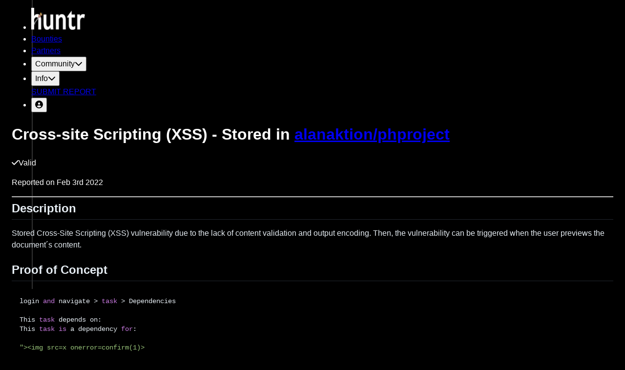

--- FILE ---
content_type: text/html; charset=utf-8
request_url: https://huntr.com/bounties/361a865d-dac3-498d-84cd-ba87d2f180b7
body_size: 8968
content:
<!DOCTYPE html><html lang="en" data-mantine-color-scheme="light"><head><meta charSet="utf-8"/><meta name="viewport" content="width=device-width, initial-scale=1"/><link rel="stylesheet" href="/_next/static/css/89b9aaf17a5eb418.css?dpl=dpl_ASWWmomBduMW2MTFNg56pLSBA71r" data-precedence="next"/><link rel="stylesheet" href="/_next/static/css/62c067ee39df7c52.css?dpl=dpl_ASWWmomBduMW2MTFNg56pLSBA71r" data-precedence="next"/><link rel="stylesheet" href="/_next/static/css/d36816e93784fc74.css?dpl=dpl_ASWWmomBduMW2MTFNg56pLSBA71r" data-precedence="next"/><link rel="stylesheet" href="/_next/static/css/78d959bf59354714.css?dpl=dpl_ASWWmomBduMW2MTFNg56pLSBA71r" data-precedence="next"/><link rel="stylesheet" href="/_next/static/css/673242b19895d127.css?dpl=dpl_ASWWmomBduMW2MTFNg56pLSBA71r" data-precedence="next"/><link rel="stylesheet" href="/_next/static/css/9dd0a4d173a8b176.css?dpl=dpl_ASWWmomBduMW2MTFNg56pLSBA71r" data-precedence="next"/><link rel="stylesheet" href="/_next/static/css/7f6bd37aab40623f.css?dpl=dpl_ASWWmomBduMW2MTFNg56pLSBA71r" data-precedence="next"/><link rel="stylesheet" href="/_next/static/css/8589c7cc1dcf48cd.css?dpl=dpl_ASWWmomBduMW2MTFNg56pLSBA71r" data-precedence="next"/><link rel="stylesheet" href="/_next/static/css/062c82253c92f170.css?dpl=dpl_ASWWmomBduMW2MTFNg56pLSBA71r" data-precedence="next"/><link rel="preload" as="script" fetchPriority="low" href="/_next/static/chunks/webpack-dc19f5f74af7e550.js?dpl=dpl_ASWWmomBduMW2MTFNg56pLSBA71r"/><script src="/_next/static/chunks/fd9d1056-2e5b712412ae1a25.js?dpl=dpl_ASWWmomBduMW2MTFNg56pLSBA71r" async=""></script><script src="/_next/static/chunks/2117-425081a65413f709.js?dpl=dpl_ASWWmomBduMW2MTFNg56pLSBA71r" async=""></script><script src="/_next/static/chunks/main-app-be3d940aef6bd3eb.js?dpl=dpl_ASWWmomBduMW2MTFNg56pLSBA71r" async=""></script><script src="/_next/static/chunks/870fdd6f-a9f8dad0114b789e.js?dpl=dpl_ASWWmomBduMW2MTFNg56pLSBA71r" async=""></script><script src="/_next/static/chunks/13b76428-e1bf383848c17260.js?dpl=dpl_ASWWmomBduMW2MTFNg56pLSBA71r" async=""></script><script src="/_next/static/chunks/69b09407-55257ab4155e71d2.js?dpl=dpl_ASWWmomBduMW2MTFNg56pLSBA71r" async=""></script><script src="/_next/static/chunks/41ade5dc-1c57ea0308c6f7aa.js?dpl=dpl_ASWWmomBduMW2MTFNg56pLSBA71r" async=""></script><script src="/_next/static/chunks/2972-9cd4190fe2da5f39.js?dpl=dpl_ASWWmomBduMW2MTFNg56pLSBA71r" async=""></script><script src="/_next/static/chunks/1268-e0e6d57eba8bf02e.js?dpl=dpl_ASWWmomBduMW2MTFNg56pLSBA71r" async=""></script><script src="/_next/static/chunks/5878-3ecdee2de738f84d.js?dpl=dpl_ASWWmomBduMW2MTFNg56pLSBA71r" async=""></script><script src="/_next/static/chunks/605-4913cce876221e34.js?dpl=dpl_ASWWmomBduMW2MTFNg56pLSBA71r" async=""></script><script src="/_next/static/chunks/8339-3137c898c6c40bc4.js?dpl=dpl_ASWWmomBduMW2MTFNg56pLSBA71r" async=""></script><script src="/_next/static/chunks/7261-610ca5c9c305e9b7.js?dpl=dpl_ASWWmomBduMW2MTFNg56pLSBA71r" async=""></script><script src="/_next/static/chunks/3201-f76d3f807a4d6531.js?dpl=dpl_ASWWmomBduMW2MTFNg56pLSBA71r" async=""></script><script src="/_next/static/chunks/949-927d88854c2f4dd6.js?dpl=dpl_ASWWmomBduMW2MTFNg56pLSBA71r" async=""></script><script src="/_next/static/chunks/7034-bb3f9b5eceecc636.js?dpl=dpl_ASWWmomBduMW2MTFNg56pLSBA71r" async=""></script><script src="/_next/static/chunks/6282-05b35dbd44405fea.js?dpl=dpl_ASWWmomBduMW2MTFNg56pLSBA71r" async=""></script><script src="/_next/static/chunks/4090-03f13c86add435dd.js?dpl=dpl_ASWWmomBduMW2MTFNg56pLSBA71r" async=""></script><script src="/_next/static/chunks/7494-ef88b194080ba19e.js?dpl=dpl_ASWWmomBduMW2MTFNg56pLSBA71r" async=""></script><script src="/_next/static/chunks/2306-2fed7dfd9f9673d8.js?dpl=dpl_ASWWmomBduMW2MTFNg56pLSBA71r" async=""></script><script src="/_next/static/chunks/7233-0a0dfc31940298ba.js?dpl=dpl_ASWWmomBduMW2MTFNg56pLSBA71r" async=""></script><script src="/_next/static/chunks/7986-48ccabd2ce5f1a5c.js?dpl=dpl_ASWWmomBduMW2MTFNg56pLSBA71r" async=""></script><script src="/_next/static/chunks/app/(base)/bounties/%5BbountyId%5D/page-9be7d180ab3816d0.js?dpl=dpl_ASWWmomBduMW2MTFNg56pLSBA71r" async=""></script><script src="/_next/static/chunks/7501-c0ad8b78e3092881.js?dpl=dpl_ASWWmomBduMW2MTFNg56pLSBA71r" async=""></script><script src="/_next/static/chunks/2321-4bc6cf81bd127ee6.js?dpl=dpl_ASWWmomBduMW2MTFNg56pLSBA71r" async=""></script><script src="/_next/static/chunks/app/(base)/layout-66dfa50dd8c92fb7.js?dpl=dpl_ASWWmomBduMW2MTFNg56pLSBA71r" async=""></script><script src="/_next/static/chunks/c16f53c3-df7a5d764fb261a6.js?dpl=dpl_ASWWmomBduMW2MTFNg56pLSBA71r" async=""></script><script src="/_next/static/chunks/3841-2d449a39ed6d33ed.js?dpl=dpl_ASWWmomBduMW2MTFNg56pLSBA71r" async=""></script><script src="/_next/static/chunks/app/layout-07cf1aa1b6bf2a7f.js?dpl=dpl_ASWWmomBduMW2MTFNg56pLSBA71r" async=""></script><script src="/_next/static/chunks/app/(base)/page-c7ce12f48f507998.js?dpl=dpl_ASWWmomBduMW2MTFNg56pLSBA71r" async=""></script><title>huntr - The world’s first bug bounty platform for AI/ML</title><meta name="description" content="The world’s first bug bounty platform for AI/ML"/><link rel="icon" href="/favicon.ico" type="image/x-icon" sizes="16x16"/><script data-mantine-script="true">try {
  var _colorScheme = window.localStorage.getItem("mantine-color-scheme-value");
  var colorScheme = _colorScheme === "light" || _colorScheme === "dark" || _colorScheme === "auto" ? _colorScheme : "dark";
  var computedColorScheme = colorScheme !== "auto" ? colorScheme : window.matchMedia("(prefers-color-scheme: dark)").matches ? "dark" : "light";
  document.documentElement.setAttribute("data-mantine-color-scheme", computedColorScheme);
} catch (e) {}
</script><script src="/_next/static/chunks/polyfills-42372ed130431b0a.js?dpl=dpl_ASWWmomBduMW2MTFNg56pLSBA71r" noModule=""></script></head><body class="cc--darkmode"><div class="Toastify"></div><div class="mx-auto max-w-[1200px]"><nav aria-label="Main" data-orientation="horizontal" dir="ltr" class="mx-auto hidden px-4 pb-2 pt-7 md:block md:px-6"><div style="position:relative"><ul data-orientation="horizontal" class="flex items-center justify-between lg:justify-start" dir="ltr"><li class="flex justify-start"><a id="logo" class="mr-10 flex flex-shrink-0" href="/"><img alt="logo" loading="lazy" width="110" height="45" decoding="async" data-nimg="1" class="h-[35px]" style="color:transparent" srcSet="/_next/image?url=%2Fhorizontal-logo-wh.png&amp;w=128&amp;q=75&amp;dpl=dpl_ASWWmomBduMW2MTFNg56pLSBA71r 1x, /_next/image?url=%2Fhorizontal-logo-wh.png&amp;w=256&amp;q=75&amp;dpl=dpl_ASWWmomBduMW2MTFNg56pLSBA71r 2x" src="/_next/image?url=%2Fhorizontal-logo-wh.png&amp;w=256&amp;q=75&amp;dpl=dpl_ASWWmomBduMW2MTFNg56pLSBA71r"/></a></li><li class="mx-3 ml-auto mr-2 rounded-md py-0.5 hover:text-brick focus:outline-none"><a href="/bounties">Bounties</a></li><li class=" ml-5  mr-3 rounded-md py-0.5 hover:text-brick focus:outline-none"><a href="/partners">Partners</a></li><li class="mx-3"><button id="radix-:R37qkq:-trigger-radix-:R2b7qkq:" data-state="closed" aria-expanded="false" aria-controls="radix-:R37qkq:-content-radix-:R2b7qkq:" class="group/community-item flex items-center rounded-md py-0.5 hover:text-brick aria-expanded:text-brick" data-radix-collection-item="">Community<svg aria-hidden="true" focusable="false" data-prefix="fas" data-icon="chevron-down" class="svg-inline--fa fa-chevron-down ml-2 h-3 transition group-hover/community-item:rotate-180 group-aria-expanded/community-item:rotate-180" role="img" xmlns="http://www.w3.org/2000/svg" viewBox="0 0 512 512"><path fill="currentColor" d="M233.4 406.6c12.5 12.5 32.8 12.5 45.3 0l192-192c12.5-12.5 12.5-32.8 0-45.3s-32.8-12.5-45.3 0L256 338.7 86.6 169.4c-12.5-12.5-32.8-12.5-45.3 0s-12.5 32.8 0 45.3l192 192z"></path></svg></button></li><li class="mx-3"><button id="radix-:R37qkq:-trigger-radix-:R2r7qkq:" data-state="closed" aria-expanded="false" aria-controls="radix-:R37qkq:-content-radix-:R2r7qkq:" class="group/info-item flex items-center rounded-md py-0.5 hover:text-brick aria-expanded:text-brick" data-radix-collection-item="">Info<svg aria-hidden="true" focusable="false" data-prefix="fas" data-icon="chevron-down" class="svg-inline--fa fa-chevron-down ml-2 h-3 transition group-hover/info-item:rotate-180 group-aria-expanded/info-item:rotate-180" role="img" xmlns="http://www.w3.org/2000/svg" viewBox="0 0 512 512"><path fill="currentColor" d="M233.4 406.6c12.5 12.5 32.8 12.5 45.3 0l192-192c12.5-12.5 12.5-32.8 0-45.3s-32.8-12.5-45.3 0L256 338.7 86.6 169.4c-12.5-12.5-32.8-12.5-45.3 0s-12.5 32.8 0 45.3l192 192z"></path></svg></button></li><a class="ml-2 inline-flex items-center justify-center self-center rounded bg-brick px-5 py-2 text-center font-industry text-sm font-bold text-white hover:bg-tang" href="/bounties/disclose">SUBMIT REPORT</a><li class="ml-4"><button id="radix-:R37qkq:-trigger-radix-:R3r7qkq:" data-state="closed" aria-expanded="false" aria-controls="radix-:R37qkq:-content-radix-:R3r7qkq:" class="inline-flex items-center justify-center self-center rounded-[4px] px-3 py-2 text-center font-industry text-xl font-bold text-white hover:bg-white hover:bg-opacity-20" data-radix-collection-item=""><svg aria-hidden="true" focusable="false" data-prefix="fas" data-icon="circle-user" class="svg-inline--fa fa-circle-user h-6 w-6 pb-0.5" role="img" xmlns="http://www.w3.org/2000/svg" viewBox="0 0 512 512"><path fill="currentColor" d="M399 384.2C376.9 345.8 335.4 320 288 320l-64 0c-47.4 0-88.9 25.8-111 64.2c35.2 39.2 86.2 63.8 143 63.8s107.8-24.7 143-63.8zM0 256a256 256 0 1 1 512 0A256 256 0 1 1 0 256zm256 16a72 72 0 1 0 0-144 72 72 0 1 0 0 144z"></path></svg></button></li></ul></div></nav><main class="pt-8"><!--$--><!--/$--></main><footer class="relative mx-auto mt-28 w-full px-4 pb-12 font-work-sans text-sm sm:px-6" style="max-width:1200px"><div class="flex flex-col space-y-10"><p class="text-center">Supported by <a class="text-tang underline hover:text-brick" href="https://www.paloaltonetworks.com/" target="_blank" rel="noopener noreferrer">Palo Alto Networks</a> and Prisma AIRS, leading the way to greater AI security.</p><div class="mx-auto flex scale-90 flex-row space-x-12  sm:scale-100"><a class="self-center" href="https://huntr.com/discord" target="_blank" rel="noopener noreferrer"><svg class="h-7 fill-brick hover:fill-tang" viewBox="0 0 47 35" xmlns="http://www.w3.org/2000/svg"><g clip-path="url(#clip0_98_59)"><path d="M39.8141 2.93098C36.7714 1.56157 33.5184 0.566303 30.1174 0C29.6997 0.726247 29.2115 1.70343 28.8754 2.48111C25.26 1.95832 21.678 1.95832 18.1289 2.48111C17.7923 1.70399 17.2935 0.726812 16.8722 0C13.4677 0.566868 10.2106 1.56553 7.16849 2.93833C1.03146 11.859 -0.63175 20.5581 0.20015 29.1341C4.27035 32.0577 8.21482 33.834 12.0923 34.9966C13.0499 33.7289 13.9036 32.3816 14.6391 30.9613C13.2379 30.4492 11.8961 29.8174 10.6283 29.0832C10.9649 28.8436 11.2939 28.5926 11.6117 28.3349C19.345 31.8147 27.748 31.8147 35.389 28.3349C35.7104 28.5926 36.0394 28.8436 36.3725 29.0832C35.1006 29.8208 33.7552 30.4526 32.354 30.9647C33.0896 32.381 33.9397 33.7323 34.9008 35C38.7824 33.8374 42.7304 32.0617 46.8006 29.1341C47.7765 19.1927 45.1333 10.5738 39.8141 2.93155V2.93098ZM15.6931 23.8599C13.3713 23.8599 11.4678 21.775 11.4678 19.2362C11.4678 16.6975 13.3308 14.6086 15.6931 14.6086C18.0554 14.6086 19.959 16.6935 19.9184 19.2362C19.9219 21.775 18.0554 23.8599 15.6931 23.8599ZM31.3083 23.8599C28.9865 23.8599 27.083 21.775 27.083 19.2362C27.083 16.6975 28.9459 14.6086 31.3083 14.6086C33.6706 14.6086 35.5741 16.6935 35.5336 19.2362C35.5336 21.775 33.6706 23.8599 31.3083 23.8599Z"></path></g><defs><clipPath id="clip0_98_59"><rect width="47" height="35" fill="white"></rect></clipPath></defs></svg></a><a class="self-center" href="https://infosec.exchange/@huntr_ai" target="_blank" rel="noopener noreferrer"><svg class="h-7 fill-brick hover:fill-tang" viewBox="0 0 216.4144 232.00976" xmlns="http://www.w3.org/2000/svg"><path d="M211.80734 139.0875c-3.18125 16.36625-28.4925 34.2775-57.5625 37.74875-15.15875 1.80875-30.08375 3.47125-45.99875 2.74125-26.0275-1.1925-46.565-6.2125-46.565-6.2125 0 2.53375.15625 4.94625.46875 7.2025 3.38375 25.68625 25.47 27.225 46.39125 27.9425 21.11625.7225 39.91875-5.20625 39.91875-5.20625l.8675 19.09s-14.77 7.93125-41.08125 9.39c-14.50875.7975-32.52375-.365-53.50625-5.91875C9.23234 213.82 1.40609 165.31125.20859 116.09125c-.365-14.61375-.14-28.39375-.14-39.91875 0-50.33 32.97625-65.0825 32.97625-65.0825C49.67234 3.45375 78.20359.2425 107.86484 0h.72875c29.66125.2425 58.21125 3.45375 74.8375 11.09 0 0 32.975 14.7525 32.975 65.0825 0 0 .41375 37.13375-4.59875 62.915"></path><path fill="black" d="M177.50984 80.077v60.94125h-24.14375v-59.15c0-12.46875-5.24625-18.7975-15.74-18.7975-11.6025 0-17.4175 7.5075-17.4175 22.3525v32.37625H96.20734V85.42325c0-14.845-5.81625-22.3525-17.41875-22.3525-10.49375 0-15.74 6.32875-15.74 18.7975v59.15H38.90484V80.077c0-12.455 3.17125-22.3525 9.54125-29.675 6.56875-7.3225 15.17125-11.07625 25.85-11.07625 12.355 0 21.71125 4.74875 27.8975 14.2475l6.01375 10.08125 6.015-10.08125c6.185-9.49875 15.54125-14.2475 27.8975-14.2475 10.6775 0 19.28 3.75375 25.85 11.07625 6.36875 7.3225 9.54 17.22 9.54 29.675"></path></svg></a><a class="self-center" href="https://mlsecops.com/podcast" target="_blank" rel="noopener noreferrer"><svg class="h-8 fill-brick hover:fill-tang" viewBox="0 0 32 56" xmlns="http://www.w3.org/2000/svg"><path d="M21.073 17.8641C20.4918 17.8641 20.0201 18.3231 20.0201 18.8903C20.0201 19.4568 20.4911 19.9166 21.073 19.9166H25.709V19.9173V25.2546C25.709 30.5063 21.3411 34.7639 15.9533 34.7639C10.5656 34.7639 6.19767 30.5063 6.19767 25.2546V19.9159H10.8337V19.9166C11.4149 19.9166 11.8865 19.4575 11.8865 18.8903C11.8865 18.3238 11.4156 17.8641 10.8337 17.8641H6.19767V17.8634V14.9125H10.8337V14.9132C11.4149 14.9132 11.8865 14.4541 11.8865 13.8869C11.8865 13.3204 11.4156 12.8607 10.8337 12.8607H6.19767V12.86V9.90912H10.8337V9.90981C11.4149 9.90981 11.8865 9.45072 11.8865 8.88354C11.8865 8.31704 11.4156 7.85727 10.8337 7.85727H6.3942C7.30175 3.52163 11.2366 0.258789 15.9533 0.258789C20.6701 0.258789 24.6056 3.52232 25.5118 7.85864H21.0723V7.85796C20.4911 7.85796 20.0194 8.31704 20.0194 8.88422C20.0194 9.45072 20.4904 9.91049 21.0723 9.91049H25.7083V9.91117V12.862H21.0723V12.8614C20.4911 12.8614 20.0194 13.3204 20.0194 13.8876C20.0194 14.4541 20.4904 14.9139 21.0723 14.9139H25.7083V14.9146V17.8654H21.0723L21.073 17.8641Z"></path><path d="M14.5493 40.1744C15.0119 40.2155 15.4801 40.2374 15.9531 40.2374C16.4262 40.2374 16.8944 40.2155 17.3569 40.1744V52.3473H14.5493V40.1744Z"></path><path d="M6.19769 52.348H14.5495V53.7164H17.3571V52.348H25.709C26.4846 52.348 27.1128 52.9603 27.1128 53.7164C27.1128 54.4724 26.4846 55.0847 25.709 55.0847H6.19769C5.42209 55.0847 4.79389 54.4724 4.79389 53.7164C4.79389 52.9603 5.42209 52.348 6.19769 52.348Z"></path><path d="M14.5493 52.348H17.3569V53.7164H14.5493V52.348Z"></path><path d="M14.5494 38.8697V40.1751C6.72956 39.4814 0.582348 33.0556 0.582348 25.2552V18.8801C0.583752 18.1241 1.21195 17.5117 1.98754 17.5117C2.76314 17.5117 3.39134 18.1247 3.39134 18.8801V25.2552C3.39063 32.0074 9.02616 37.5014 15.9532 37.5014C22.8802 37.5014 28.5164 32.0074 28.5164 25.2546V18.8794C28.5178 18.1234 29.146 17.511 29.9216 17.511C30.6972 17.511 31.3247 18.1241 31.3247 18.8801V25.2552C31.324 33.0556 25.1768 39.4814 17.357 40.1751V38.8697H14.5494Z"></path><path d="M14.5493 40.1745V38.8691H17.3569V40.1745C16.8944 40.2155 16.4262 40.2374 15.9531 40.2374C15.4801 40.2374 15.0119 40.2155 14.5493 40.1745Z"></path></svg></a><a class="self-center" href="https://www.linkedin.com/company/huntrai/" target="_blank" rel="noopener noreferrer"><svg class="h-7 fill-brick hover:fill-tang" viewBox="0 0 42 40" xmlns="http://www.w3.org/2000/svg"><path d="M0.794434 2.94723C0.794434 1.39125 2.13066 0.128418 3.77801 0.128418H38.18C39.8278 0.128418 41.1636 1.39125 41.1636 2.94723V36.6602C41.1636 38.2165 39.828 39.4785 38.18 39.4785H3.77801C2.13099 39.4785 0.794434 38.2166 0.794434 36.6606V2.94676V2.94723Z"></path><path d="M13.0623 33.0591V15.3435H7.02139V33.0591H13.0628H13.0621H13.0623ZM10.0432 12.9253C12.1494 12.9253 13.4605 11.565 13.4605 9.86488C13.4211 8.12605 12.1492 6.8038 10.0833 6.8038C8.01732 6.8038 6.66553 8.12621 6.66553 9.86472C6.66553 11.6032 7.9763 12.9252 10.0037 12.9252H10.0432V12.9253ZM16.4061 33.0591H22.4466V23.1671C22.4466 22.6383 22.486 22.1081 22.6455 21.7305C23.0819 20.6722 24.0759 19.5767 25.7451 19.5767C27.9304 19.5767 28.8051 21.2011 28.8051 23.5828V33.0591H34.8454V22.9016C34.8454 17.4604 31.8657 14.9282 27.8913 14.9282C24.633 14.9282 23.2019 16.7034 22.4068 17.9125H22.447V15.3442H16.4065C16.4852 17.006 16.406 33.0597 16.406 33.0597V33.0591H16.4061Z" fill="black"></path></svg></a><a class="self-center" href="https://twitter.com/huntr_ai" target="_blank" rel="noopener noreferrer"><svg xmlns="http://www.w3.org/2000/svg" class="h-7 fill-brick hover:fill-tang" viewBox="0 0 1200 1227"><path d="M714.163 519.284L1160.89 0H1055.03L667.137 450.887L357.328 0H0L468.492 681.821L0 1226.37H105.866L515.491 750.218L842.672 1226.37H1200L714.137 519.284H714.163ZM569.165 687.828L521.697 619.934L144.011 79.6944H306.615L611.412 515.685L658.88 583.579L1055.08 1150.3H892.476L569.165 687.854V687.828Z"></path></svg></a></div><div class="mx-auto grid grid-cols-2 space-x-5 sm:flex sm:flex-row"><p class="ml-5">© 2024</p><a class="text-tang underline hover:text-brick" href="/privacy">Privacy Policy</a><a class="text-tang underline hover:text-brick" href="/terms">Terms of Service</a><a class="text-tang underline hover:text-brick" href="/code-of-conduct">Code of Conduct</a><a class="text-tang underline hover:text-brick" href="#">Cookie Preferences</a><a class="text-tang underline hover:text-brick" href="/contact-us">Contact Us</a></div></div></footer></div><script src="/_next/static/chunks/webpack-dc19f5f74af7e550.js?dpl=dpl_ASWWmomBduMW2MTFNg56pLSBA71r" async=""></script><script>(self.__next_f=self.__next_f||[]).push([0]);self.__next_f.push([2,null])</script><script>self.__next_f.push([1,"1:HL[\"/_next/static/css/89b9aaf17a5eb418.css?dpl=dpl_ASWWmomBduMW2MTFNg56pLSBA71r\",\"style\"]\n2:HL[\"/_next/static/css/62c067ee39df7c52.css?dpl=dpl_ASWWmomBduMW2MTFNg56pLSBA71r\",\"style\"]\n3:HL[\"/_next/static/css/d36816e93784fc74.css?dpl=dpl_ASWWmomBduMW2MTFNg56pLSBA71r\",\"style\"]\n4:HL[\"/_next/static/css/78d959bf59354714.css?dpl=dpl_ASWWmomBduMW2MTFNg56pLSBA71r\",\"style\"]\n5:HL[\"/_next/static/css/673242b19895d127.css?dpl=dpl_ASWWmomBduMW2MTFNg56pLSBA71r\",\"style\"]\n6:HL[\"/_next/static/css/9dd0a4d173a8b176.css?dpl=dpl_ASWWmomBduMW2MTFNg56pLSBA71r\",\"style\"]\n7:HL[\"/_next/static/css/7f6bd37aab40623f.css?dpl=dpl_ASWWmomBduMW2MTFNg56pLSBA71r\",\"style\"]\n8:HL[\"/_next/static/css/8589c7cc1dcf48cd.css?dpl=dpl_ASWWmomBduMW2MTFNg56pLSBA71r\",\"style\"]\n9:HL[\"/_next/static/css/062c82253c92f170.css?dpl=dpl_ASWWmomBduMW2MTFNg56pLSBA71r\",\"style\"]\n"])</script><script>self.__next_f.push([1,"a:I[12846,[],\"\"]\nc:I[19107,[],\"ClientPageRoot\"]\nd:I[87851,[\"3676\",\"static/chunks/870fdd6f-a9f8dad0114b789e.js?dpl=dpl_ASWWmomBduMW2MTFNg56pLSBA71r\",\"6990\",\"static/chunks/13b76428-e1bf383848c17260.js?dpl=dpl_ASWWmomBduMW2MTFNg56pLSBA71r\",\"3958\",\"static/chunks/69b09407-55257ab4155e71d2.js?dpl=dpl_ASWWmomBduMW2MTFNg56pLSBA71r\",\"9461\",\"static/chunks/41ade5dc-1c57ea0308c6f7aa.js?dpl=dpl_ASWWmomBduMW2MTFNg56pLSBA71r\",\"2972\",\"static/chunks/2972-9cd4190fe2da5f39.js?dpl=dpl_ASWWmomBduMW2MTFNg56pLSBA71r\",\"1268\",\"static/chunks/1268-e0e6d57eba8bf02e.js?dpl=dpl_ASWWmomBduMW2MTFNg56pLSBA71r\",\"5878\",\"static/chunks/5878-3ecdee2de738f84d.js?dpl=dpl_ASWWmomBduMW2MTFNg56pLSBA71r\",\"605\",\"static/chunks/605-4913cce876221e34.js?dpl=dpl_ASWWmomBduMW2MTFNg56pLSBA71r\",\"8339\",\"static/chunks/8339-3137c898c6c40bc4.js?dpl=dpl_ASWWmomBduMW2MTFNg56pLSBA71r\",\"7261\",\"static/chunks/7261-610ca5c9c305e9b7.js?dpl=dpl_ASWWmomBduMW2MTFNg56pLSBA71r\",\"3201\",\"static/chunks/3201-f76d3f807a4d6531.js?dpl=dpl_ASWWmomBduMW2MTFNg56pLSBA71r\",\"949\",\"static/chunks/949-927d88854c2f4dd6.js?dpl=dpl_ASWWmomBduMW2MTFNg56pLSBA71r\",\"7034\",\"static/chunks/7034-bb3f9b5eceecc636.js?dpl=dpl_ASWWmomBduMW2MTFNg56pLSBA71r\",\"6282\",\"static/chunks/6282-05b35dbd44405fea.js?dpl=dpl_ASWWmomBduMW2MTFNg56pLSBA71r\",\"4090\",\"static/chunks/4090-03f13c86add435dd.js?dpl=dpl_ASWWmomBduMW2MTFNg56pLSBA71r\",\"7494\",\"static/chunks/7494-ef88b194080ba19e.js?dpl=dpl_ASWWmomBduMW2MTFNg56pLSBA71r\",\"2306\",\"static/chunks/2306-2fed7dfd9f9673d8.js?dpl=dpl_ASWWmomBduMW2MTFNg56pLSBA71r\",\"7233\",\"static/chunks/7233-0a0dfc31940298ba.js?dpl=dpl_ASWWmomBduMW2MTFNg56pLSBA71r\",\"7986\",\"static/chunks/7986-48ccabd2ce5f1a5c.js?dpl=dpl_ASWWmomBduMW2MTFNg56pLSBA71r\",\"2466\",\"static/chunks/app/(base)/bounties/%5BbountyId%5D/page-9be7d180ab3816d0.js?dpl=dpl_ASWWmomBduMW2MTFNg56pLSBA71r\"],\"default\",1]\ne:I[4707,[],\"\"]\n10:I[36423,[],\"\"]\n12:I[62532,[\"3676\",\"static/chunks/870fdd6f-a9f8dad0114b789e.js?dpl=dpl_ASWWmomBduMW2MTFNg56pLSBA71r\",\"2972\",\"static/chunks/2972-9cd4190fe2da5f39.js?dpl=dpl_ASWWmomBduMW2MTFNg56pLSBA71r\",\"1268\",\""])</script><script>self.__next_f.push([1,"static/chunks/1268-e0e6d57eba8bf02e.js?dpl=dpl_ASWWmomBduMW2MTFNg56pLSBA71r\",\"5878\",\"static/chunks/5878-3ecdee2de738f84d.js?dpl=dpl_ASWWmomBduMW2MTFNg56pLSBA71r\",\"605\",\"static/chunks/605-4913cce876221e34.js?dpl=dpl_ASWWmomBduMW2MTFNg56pLSBA71r\",\"7034\",\"static/chunks/7034-bb3f9b5eceecc636.js?dpl=dpl_ASWWmomBduMW2MTFNg56pLSBA71r\",\"7501\",\"static/chunks/7501-c0ad8b78e3092881.js?dpl=dpl_ASWWmomBduMW2MTFNg56pLSBA71r\",\"2321\",\"static/chunks/2321-4bc6cf81bd127ee6.js?dpl=dpl_ASWWmomBduMW2MTFNg56pLSBA71r\",\"4605\",\"static/chunks/app/(base)/layout-66dfa50dd8c92fb7.js?dpl=dpl_ASWWmomBduMW2MTFNg56pLSBA71r\"],\"default\"]\n15:I[61060,[],\"\"]\nf:[\"bountyId\",\"361a865d-dac3-498d-84cd-ba87d2f180b7\",\"d\"]\n16:[]\n"])</script><script>self.__next_f.push([1,"0:[\"$\",\"$La\",null,{\"buildId\":\"4aWqAPb7Tm8CAzKWCaKl3\",\"assetPrefix\":\"\",\"urlParts\":[\"\",\"bounties\",\"361a865d-dac3-498d-84cd-ba87d2f180b7\"],\"initialTree\":[\"\",{\"children\":[\"(base)\",{\"children\":[\"bounties\",{\"children\":[[\"bountyId\",\"361a865d-dac3-498d-84cd-ba87d2f180b7\",\"d\"],{\"children\":[\"__PAGE__\",{}]}]}]}]},\"$undefined\",\"$undefined\",true],\"initialSeedData\":[\"\",{\"children\":[\"(base)\",{\"children\":[\"bounties\",{\"children\":[[\"bountyId\",\"361a865d-dac3-498d-84cd-ba87d2f180b7\",\"d\"],{\"children\":[\"__PAGE__\",{},[[\"$Lb\",[\"$\",\"$Lc\",null,{\"props\":{\"params\":{\"bountyId\":\"361a865d-dac3-498d-84cd-ba87d2f180b7\"},\"searchParams\":{}},\"Component\":\"$d\"}],[[\"$\",\"link\",\"0\",{\"rel\":\"stylesheet\",\"href\":\"/_next/static/css/9dd0a4d173a8b176.css?dpl=dpl_ASWWmomBduMW2MTFNg56pLSBA71r\",\"precedence\":\"next\",\"crossOrigin\":\"$undefined\"}],[\"$\",\"link\",\"1\",{\"rel\":\"stylesheet\",\"href\":\"/_next/static/css/7f6bd37aab40623f.css?dpl=dpl_ASWWmomBduMW2MTFNg56pLSBA71r\",\"precedence\":\"next\",\"crossOrigin\":\"$undefined\"}],[\"$\",\"link\",\"2\",{\"rel\":\"stylesheet\",\"href\":\"/_next/static/css/8589c7cc1dcf48cd.css?dpl=dpl_ASWWmomBduMW2MTFNg56pLSBA71r\",\"precedence\":\"next\",\"crossOrigin\":\"$undefined\"}],[\"$\",\"link\",\"3\",{\"rel\":\"stylesheet\",\"href\":\"/_next/static/css/062c82253c92f170.css?dpl=dpl_ASWWmomBduMW2MTFNg56pLSBA71r\",\"precedence\":\"next\",\"crossOrigin\":\"$undefined\"}]]],null],null]},[null,[\"$\",\"$Le\",null,{\"parallelRouterKey\":\"children\",\"segmentPath\":[\"children\",\"(base)\",\"children\",\"bounties\",\"children\",\"$f\",\"children\"],\"error\":\"$undefined\",\"errorStyles\":\"$undefined\",\"errorScripts\":\"$undefined\",\"template\":[\"$\",\"$L10\",null,{}],\"templateStyles\":\"$undefined\",\"templateScripts\":\"$undefined\",\"notFound\":\"$undefined\",\"notFoundStyles\":\"$undefined\"}]],null]},[null,[\"$\",\"$Le\",null,{\"parallelRouterKey\":\"children\",\"segmentPath\":[\"children\",\"(base)\",\"children\",\"bounties\",\"children\"],\"error\":\"$undefined\",\"errorStyles\":\"$undefined\",\"errorScripts\":\"$undefined\",\"template\":[\"$\",\"$L10\",null,{}],\"templateStyles\":\"$undefined\",\"templateScripts\":\"$undefined\",\"notFound\":\"$undefined\",\"notFoundStyles\":\"$undefined\"}]],null]},[[null,[\"$\",\"div\",null,{\"className\":\"mx-auto max-w-[1200px]\",\"children\":[\"$L11\",[\"$\",\"main\",null,{\"className\":\"pt-8\",\"children\":[\"$\",\"$Le\",null,{\"parallelRouterKey\":\"children\",\"segmentPath\":[\"children\",\"(base)\",\"children\"],\"error\":\"$undefined\",\"errorStyles\":\"$undefined\",\"errorScripts\":\"$undefined\",\"template\":[\"$\",\"$L10\",null,{}],\"templateStyles\":\"$undefined\",\"templateScripts\":\"$undefined\",\"notFound\":\"$undefined\",\"notFoundStyles\":\"$undefined\"}]}],[\"$\",\"$L12\",null,{}]]}]],null],null]},[[[[\"$\",\"link\",\"0\",{\"rel\":\"stylesheet\",\"href\":\"/_next/static/css/89b9aaf17a5eb418.css?dpl=dpl_ASWWmomBduMW2MTFNg56pLSBA71r\",\"precedence\":\"next\",\"crossOrigin\":\"$undefined\"}],[\"$\",\"link\",\"1\",{\"rel\":\"stylesheet\",\"href\":\"/_next/static/css/62c067ee39df7c52.css?dpl=dpl_ASWWmomBduMW2MTFNg56pLSBA71r\",\"precedence\":\"next\",\"crossOrigin\":\"$undefined\"}],[\"$\",\"link\",\"2\",{\"rel\":\"stylesheet\",\"href\":\"/_next/static/css/d36816e93784fc74.css?dpl=dpl_ASWWmomBduMW2MTFNg56pLSBA71r\",\"precedence\":\"next\",\"crossOrigin\":\"$undefined\"}],[\"$\",\"link\",\"3\",{\"rel\":\"stylesheet\",\"href\":\"/_next/static/css/78d959bf59354714.css?dpl=dpl_ASWWmomBduMW2MTFNg56pLSBA71r\",\"precedence\":\"next\",\"crossOrigin\":\"$undefined\"}],[\"$\",\"link\",\"4\",{\"rel\":\"stylesheet\",\"href\":\"/_next/static/css/673242b19895d127.css?dpl=dpl_ASWWmomBduMW2MTFNg56pLSBA71r\",\"precedence\":\"next\",\"crossOrigin\":\"$undefined\"}]],\"$L13\"],null],null],\"couldBeIntercepted\":false,\"initialHead\":[null,\"$L14\"],\"globalErrorComponent\":\"$15\",\"missingSlots\":\"$W16\"}]\n"])</script><script>self.__next_f.push([1,"17:I[39276,[\"5501\",\"static/chunks/c16f53c3-df7a5d764fb261a6.js?dpl=dpl_ASWWmomBduMW2MTFNg56pLSBA71r\",\"605\",\"static/chunks/605-4913cce876221e34.js?dpl=dpl_ASWWmomBduMW2MTFNg56pLSBA71r\",\"7261\",\"static/chunks/7261-610ca5c9c305e9b7.js?dpl=dpl_ASWWmomBduMW2MTFNg56pLSBA71r\",\"949\",\"static/chunks/949-927d88854c2f4dd6.js?dpl=dpl_ASWWmomBduMW2MTFNg56pLSBA71r\",\"7034\",\"static/chunks/7034-bb3f9b5eceecc636.js?dpl=dpl_ASWWmomBduMW2MTFNg56pLSBA71r\",\"4090\",\"static/chunks/4090-03f13c86add435dd.js?dpl=dpl_ASWWmomBduMW2MTFNg56pLSBA71r\",\"7501\",\"static/chunks/7501-c0ad8b78e3092881.js?dpl=dpl_ASWWmomBduMW2MTFNg56pLSBA71r\",\"3841\",\"static/chunks/3841-2d449a39ed6d33ed.js?dpl=dpl_ASWWmomBduMW2MTFNg56pLSBA71r\",\"3185\",\"static/chunks/app/layout-07cf1aa1b6bf2a7f.js?dpl=dpl_ASWWmomBduMW2MTFNg56pLSBA71r\"],\"ColorSchemeScript\"]\n18:I[76620,[\"5501\",\"static/chunks/c16f53c3-df7a5d764fb261a6.js?dpl=dpl_ASWWmomBduMW2MTFNg56pLSBA71r\",\"605\",\"static/chunks/605-4913cce876221e34.js?dpl=dpl_ASWWmomBduMW2MTFNg56pLSBA71r\",\"7261\",\"static/chunks/7261-610ca5c9c305e9b7.js?dpl=dpl_ASWWmomBduMW2MTFNg56pLSBA71r\",\"949\",\"static/chunks/949-927d88854c2f4dd6.js?dpl=dpl_ASWWmomBduMW2MTFNg56pLSBA71r\",\"7034\",\"static/chunks/7034-bb3f9b5eceecc636.js?dpl=dpl_ASWWmomBduMW2MTFNg56pLSBA71r\",\"4090\",\"static/chunks/4090-03f13c86add435dd.js?dpl=dpl_ASWWmomBduMW2MTFNg56pLSBA71r\",\"7501\",\"static/chunks/7501-c0ad8b78e3092881.js?dpl=dpl_ASWWmomBduMW2MTFNg56pLSBA71r\",\"3841\",\"static/chunks/3841-2d449a39ed6d33ed.js?dpl=dpl_ASWWmomBduMW2MTFNg56pLSBA71r\",\"3185\",\"static/chunks/app/layout-07cf1aa1b6bf2a7f.js?dpl=dpl_ASWWmomBduMW2MTFNg56pLSBA71r\"],\"TooltipProvider\"]\n19:I[29054,[\"5501\",\"static/chunks/c16f53c3-df7a5d764fb261a6.js?dpl=dpl_ASWWmomBduMW2MTFNg56pLSBA71r\",\"605\",\"static/chunks/605-4913cce876221e34.js?dpl=dpl_ASWWmomBduMW2MTFNg56pLSBA71r\",\"7261\",\"static/chunks/7261-610ca5c9c305e9b7.js?dpl=dpl_ASWWmomBduMW2MTFNg56pLSBA71r\",\"949\",\"static/chunks/949-927d88854c2f4dd6.js?dpl=dpl_ASWWmomBduMW2MTFNg56pLSBA71r\",\"7034\",\"static/chunks/7034-bb3f9b5eceecc636.js?dpl=dpl_ASWWmomBduMW2MTFNg56pLSBA71r\",\"40"])</script><script>self.__next_f.push([1,"90\",\"static/chunks/4090-03f13c86add435dd.js?dpl=dpl_ASWWmomBduMW2MTFNg56pLSBA71r\",\"7501\",\"static/chunks/7501-c0ad8b78e3092881.js?dpl=dpl_ASWWmomBduMW2MTFNg56pLSBA71r\",\"3841\",\"static/chunks/3841-2d449a39ed6d33ed.js?dpl=dpl_ASWWmomBduMW2MTFNg56pLSBA71r\",\"3185\",\"static/chunks/app/layout-07cf1aa1b6bf2a7f.js?dpl=dpl_ASWWmomBduMW2MTFNg56pLSBA71r\"],\"RolesProvider\"]\n1a:I[49294,[\"5501\",\"static/chunks/c16f53c3-df7a5d764fb261a6.js?dpl=dpl_ASWWmomBduMW2MTFNg56pLSBA71r\",\"605\",\"static/chunks/605-4913cce876221e34.js?dpl=dpl_ASWWmomBduMW2MTFNg56pLSBA71r\",\"7261\",\"static/chunks/7261-610ca5c9c305e9b7.js?dpl=dpl_ASWWmomBduMW2MTFNg56pLSBA71r\",\"949\",\"static/chunks/949-927d88854c2f4dd6.js?dpl=dpl_ASWWmomBduMW2MTFNg56pLSBA71r\",\"7034\",\"static/chunks/7034-bb3f9b5eceecc636.js?dpl=dpl_ASWWmomBduMW2MTFNg56pLSBA71r\",\"4090\",\"static/chunks/4090-03f13c86add435dd.js?dpl=dpl_ASWWmomBduMW2MTFNg56pLSBA71r\",\"7501\",\"static/chunks/7501-c0ad8b78e3092881.js?dpl=dpl_ASWWmomBduMW2MTFNg56pLSBA71r\",\"3841\",\"static/chunks/3841-2d449a39ed6d33ed.js?dpl=dpl_ASWWmomBduMW2MTFNg56pLSBA71r\",\"3185\",\"static/chunks/app/layout-07cf1aa1b6bf2a7f.js?dpl=dpl_ASWWmomBduMW2MTFNg56pLSBA71r\"],\"AnalyticsProvider\"]\n1b:I[23333,[\"5501\",\"static/chunks/c16f53c3-df7a5d764fb261a6.js?dpl=dpl_ASWWmomBduMW2MTFNg56pLSBA71r\",\"605\",\"static/chunks/605-4913cce876221e34.js?dpl=dpl_ASWWmomBduMW2MTFNg56pLSBA71r\",\"7261\",\"static/chunks/7261-610ca5c9c305e9b7.js?dpl=dpl_ASWWmomBduMW2MTFNg56pLSBA71r\",\"949\",\"static/chunks/949-927d88854c2f4dd6.js?dpl=dpl_ASWWmomBduMW2MTFNg56pLSBA71r\",\"7034\",\"static/chunks/7034-bb3f9b5eceecc636.js?dpl=dpl_ASWWmomBduMW2MTFNg56pLSBA71r\",\"4090\",\"static/chunks/4090-03f13c86add435dd.js?dpl=dpl_ASWWmomBduMW2MTFNg56pLSBA71r\",\"7501\",\"static/chunks/7501-c0ad8b78e3092881.js?dpl=dpl_ASWWmomBduMW2MTFNg56pLSBA71r\",\"3841\",\"static/chunks/3841-2d449a39ed6d33ed.js?dpl=dpl_ASWWmomBduMW2MTFNg56pLSBA71r\",\"3185\",\"static/chunks/app/layout-07cf1aa1b6bf2a7f.js?dpl=dpl_ASWWmomBduMW2MTFNg56pLSBA71r\"],\"default\"]\n1c:I[7261,[\"5501\",\"static/chunks/c16f53c3-df7a5d764fb261a6.js?dpl=dpl_ASWWmomBduMW2MTFN"])</script><script>self.__next_f.push([1,"g56pLSBA71r\",\"605\",\"static/chunks/605-4913cce876221e34.js?dpl=dpl_ASWWmomBduMW2MTFNg56pLSBA71r\",\"7261\",\"static/chunks/7261-610ca5c9c305e9b7.js?dpl=dpl_ASWWmomBduMW2MTFNg56pLSBA71r\",\"949\",\"static/chunks/949-927d88854c2f4dd6.js?dpl=dpl_ASWWmomBduMW2MTFNg56pLSBA71r\",\"7034\",\"static/chunks/7034-bb3f9b5eceecc636.js?dpl=dpl_ASWWmomBduMW2MTFNg56pLSBA71r\",\"4090\",\"static/chunks/4090-03f13c86add435dd.js?dpl=dpl_ASWWmomBduMW2MTFNg56pLSBA71r\",\"7501\",\"static/chunks/7501-c0ad8b78e3092881.js?dpl=dpl_ASWWmomBduMW2MTFNg56pLSBA71r\",\"3841\",\"static/chunks/3841-2d449a39ed6d33ed.js?dpl=dpl_ASWWmomBduMW2MTFNg56pLSBA71r\",\"3185\",\"static/chunks/app/layout-07cf1aa1b6bf2a7f.js?dpl=dpl_ASWWmomBduMW2MTFNg56pLSBA71r\"],\"ToastContainer\"]\n1d:I[48250,[\"5501\",\"static/chunks/c16f53c3-df7a5d764fb261a6.js?dpl=dpl_ASWWmomBduMW2MTFNg56pLSBA71r\",\"605\",\"static/chunks/605-4913cce876221e34.js?dpl=dpl_ASWWmomBduMW2MTFNg56pLSBA71r\",\"7261\",\"static/chunks/7261-610ca5c9c305e9b7.js?dpl=dpl_ASWWmomBduMW2MTFNg56pLSBA71r\",\"949\",\"static/chunks/949-927d88854c2f4dd6.js?dpl=dpl_ASWWmomBduMW2MTFNg56pLSBA71r\",\"7034\",\"static/chunks/7034-bb3f9b5eceecc636.js?dpl=dpl_ASWWmomBduMW2MTFNg56pLSBA71r\",\"4090\",\"static/chunks/4090-03f13c86add435dd.js?dpl=dpl_ASWWmomBduMW2MTFNg56pLSBA71r\",\"7501\",\"static/chunks/7501-c0ad8b78e3092881.js?dpl=dpl_ASWWmomBduMW2MTFNg56pLSBA71r\",\"3841\",\"static/chunks/3841-2d449a39ed6d33ed.js?dpl=dpl_ASWWmomBduMW2MTFNg56pLSBA71r\",\"3185\",\"static/chunks/app/layout-07cf1aa1b6bf2a7f.js?dpl=dpl_ASWWmomBduMW2MTFNg56pLSBA71r\"],\"default\"]\n1e:I[65878,[\"2972\",\"static/chunks/2972-9cd4190fe2da5f39.js?dpl=dpl_ASWWmomBduMW2MTFNg56pLSBA71r\",\"5878\",\"static/chunks/5878-3ecdee2de738f84d.js?dpl=dpl_ASWWmomBduMW2MTFNg56pLSBA71r\",\"605\",\"static/chunks/605-4913cce876221e34.js?dpl=dpl_ASWWmomBduMW2MTFNg56pLSBA71r\",\"1742\",\"static/chunks/app/(base)/page-c7ce12f48f507998.js?dpl=dpl_ASWWmomBduMW2MTFNg56pLSBA71r\"],\"Image\"]\n1f:I[72972,[\"2972\",\"static/chunks/2972-9cd4190fe2da5f39.js?dpl=dpl_ASWWmomBduMW2MTFNg56pLSBA71r\",\"5878\",\"static/chunks/5878-3ecdee2de738f84d.js?dpl=dpl_ASWWmomBduMW2MTF"])</script><script>self.__next_f.push([1,"Ng56pLSBA71r\",\"605\",\"static/chunks/605-4913cce876221e34.js?dpl=dpl_ASWWmomBduMW2MTFNg56pLSBA71r\",\"1742\",\"static/chunks/app/(base)/page-c7ce12f48f507998.js?dpl=dpl_ASWWmomBduMW2MTFNg56pLSBA71r\"],\"\"]\n21:I[38343,[\"3676\",\"static/chunks/870fdd6f-a9f8dad0114b789e.js?dpl=dpl_ASWWmomBduMW2MTFNg56pLSBA71r\",\"2972\",\"static/chunks/2972-9cd4190fe2da5f39.js?dpl=dpl_ASWWmomBduMW2MTFNg56pLSBA71r\",\"1268\",\"static/chunks/1268-e0e6d57eba8bf02e.js?dpl=dpl_ASWWmomBduMW2MTFNg56pLSBA71r\",\"5878\",\"static/chunks/5878-3ecdee2de738f84d.js?dpl=dpl_ASWWmomBduMW2MTFNg56pLSBA71r\",\"605\",\"static/chunks/605-4913cce876221e34.js?dpl=dpl_ASWWmomBduMW2MTFNg56pLSBA71r\",\"7034\",\"static/chunks/7034-bb3f9b5eceecc636.js?dpl=dpl_ASWWmomBduMW2MTFNg56pLSBA71r\",\"7501\",\"static/chunks/7501-c0ad8b78e3092881.js?dpl=dpl_ASWWmomBduMW2MTFNg56pLSBA71r\",\"2321\",\"static/chunks/2321-4bc6cf81bd127ee6.js?dpl=dpl_ASWWmomBduMW2MTFNg56pLSBA71r\",\"4605\",\"static/chunks/app/(base)/layout-66dfa50dd8c92fb7.js?dpl=dpl_ASWWmomBduMW2MTFNg56pLSBA71r\"],\"default\"]\n22:I[40535,[\"3676\",\"static/chunks/870fdd6f-a9f8dad0114b789e.js?dpl=dpl_ASWWmomBduMW2MTFNg56pLSBA71r\",\"2972\",\"static/chunks/2972-9cd4190fe2da5f39.js?dpl=dpl_ASWWmomBduMW2MTFNg56pLSBA71r\",\"1268\",\"static/chunks/1268-e0e6d57eba8bf02e.js?dpl=dpl_ASWWmomBduMW2MTFNg56pLSBA71r\",\"5878\",\"static/chunks/5878-3ecdee2de738f84d.js?dpl=dpl_ASWWmomBduMW2MTFNg56pLSBA71r\",\"605\",\"static/chunks/605-4913cce876221e34.js?dpl=dpl_ASWWmomBduMW2MTFNg56pLSBA71r\",\"7034\",\"static/chunks/7034-bb3f9b5eceecc636.js?dpl=dpl_ASWWmomBduMW2MTFNg56pLSBA71r\",\"7501\",\"static/chunks/7501-c0ad8b78e3092881.js?dpl=dpl_ASWWmomBduMW2MTFNg56pLSBA71r\",\"2321\",\"static/chunks/2321-4bc6cf81bd127ee6.js?dpl=dpl_ASWWmomBduMW2MTFNg56pLSBA71r\",\"4605\",\"static/chunks/app/(base)/layout-66dfa50dd8c92fb7.js?dpl=dpl_ASWWmomBduMW2MTFNg56pLSBA71r\"],\"Item\"]\n23:I[86874,[\"3676\",\"static/chunks/870fdd6f-a9f8dad0114b789e.js?dpl=dpl_ASWWmomBduMW2MTFNg56pLSBA71r\",\"2972\",\"static/chunks/2972-9cd4190fe2da5f39.js?dpl=dpl_ASWWmomBduMW2MTFNg56pLSBA71r\",\"1268\",\"static/chunks/1268-e0e6d57eba8bf02e.js?dpl=dpl_ASWW"])</script><script>self.__next_f.push([1,"momBduMW2MTFNg56pLSBA71r\",\"5878\",\"static/chunks/5878-3ecdee2de738f84d.js?dpl=dpl_ASWWmomBduMW2MTFNg56pLSBA71r\",\"605\",\"static/chunks/605-4913cce876221e34.js?dpl=dpl_ASWWmomBduMW2MTFNg56pLSBA71r\",\"7034\",\"static/chunks/7034-bb3f9b5eceecc636.js?dpl=dpl_ASWWmomBduMW2MTFNg56pLSBA71r\",\"7501\",\"static/chunks/7501-c0ad8b78e3092881.js?dpl=dpl_ASWWmomBduMW2MTFNg56pLSBA71r\",\"2321\",\"static/chunks/2321-4bc6cf81bd127ee6.js?dpl=dpl_ASWWmomBduMW2MTFNg56pLSBA71r\",\"4605\",\"static/chunks/app/(base)/layout-66dfa50dd8c92fb7.js?dpl=dpl_ASWWmomBduMW2MTFNg56pLSBA71r\"],\"default\"]\n24:I[53504,[\"3676\",\"static/chunks/870fdd6f-a9f8dad0114b789e.js?dpl=dpl_ASWWmomBduMW2MTFNg56pLSBA71r\",\"2972\",\"static/chunks/2972-9cd4190fe2da5f39.js?dpl=dpl_ASWWmomBduMW2MTFNg56pLSBA71r\",\"1268\",\"static/chunks/1268-e0e6d57eba8bf02e.js?dpl=dpl_ASWWmomBduMW2MTFNg56pLSBA71r\",\"5878\",\"static/chunks/5878-3ecdee2de738f84d.js?dpl=dpl_ASWWmomBduMW2MTFNg56pLSBA71r\",\"605\",\"static/chunks/605-4913cce876221e34.js?dpl=dpl_ASWWmomBduMW2MTFNg56pLSBA71r\",\"7034\",\"static/chunks/7034-bb3f9b5eceecc636.js?dpl=dpl_ASWWmomBduMW2MTFNg56pLSBA71r\",\"7501\",\"static/chunks/7501-c0ad8b78e3092881.js?dpl=dpl_ASWWmomBduMW2MTFNg56pLSBA71r\",\"2321\",\"static/chunks/2321-4bc6cf81bd127ee6.js?dpl=dpl_ASWWmomBduMW2MTFNg56pLSBA71r\",\"4605\",\"static/chunks/app/(base)/layout-66dfa50dd8c92fb7.js?dpl=dpl_ASWWmomBduMW2MTFNg56pLSBA71r\"],\"default\"]\n25:I[99218,[\"3676\",\"static/chunks/870fdd6f-a9f8dad0114b789e.js?dpl=dpl_ASWWmomBduMW2MTFNg56pLSBA71r\",\"2972\",\"static/chunks/2972-9cd4190fe2da5f39.js?dpl=dpl_ASWWmomBduMW2MTFNg56pLSBA71r\",\"1268\",\"static/chunks/1268-e0e6d57eba8bf02e.js?dpl=dpl_ASWWmomBduMW2MTFNg56pLSBA71r\",\"5878\",\"static/chunks/5878-3ecdee2de738f84d.js?dpl=dpl_ASWWmomBduMW2MTFNg56pLSBA71r\",\"605\",\"static/chunks/605-4913cce876221e34.js?dpl=dpl_ASWWmomBduMW2MTFNg56pLSBA71r\",\"7034\",\"static/chunks/7034-bb3f9b5eceecc636.js?dpl=dpl_ASWWmomBduMW2MTFNg56pLSBA71r\",\"7501\",\"static/chunks/7501-c0ad8b78e3092881.js?dpl=dpl_ASWWmomBduMW2MTFNg56pLSBA71r\",\"2321\",\"static/chunks/2321-4bc6cf81bd127ee6.js?dpl=dpl_ASWWmomBduMW2MTFNg56p"])</script><script>self.__next_f.push([1,"LSBA71r\",\"4605\",\"static/chunks/app/(base)/layout-66dfa50dd8c92fb7.js?dpl=dpl_ASWWmomBduMW2MTFNg56pLSBA71r\"],\"default\"]\n26:I[65192,[\"3676\",\"static/chunks/870fdd6f-a9f8dad0114b789e.js?dpl=dpl_ASWWmomBduMW2MTFNg56pLSBA71r\",\"2972\",\"static/chunks/2972-9cd4190fe2da5f39.js?dpl=dpl_ASWWmomBduMW2MTFNg56pLSBA71r\",\"1268\",\"static/chunks/1268-e0e6d57eba8bf02e.js?dpl=dpl_ASWWmomBduMW2MTFNg56pLSBA71r\",\"5878\",\"static/chunks/5878-3ecdee2de738f84d.js?dpl=dpl_ASWWmomBduMW2MTFNg56pLSBA71r\",\"605\",\"static/chunks/605-4913cce876221e34.js?dpl=dpl_ASWWmomBduMW2MTFNg56pLSBA71r\",\"7034\",\"static/chunks/7034-bb3f9b5eceecc636.js?dpl=dpl_ASWWmomBduMW2MTFNg56pLSBA71r\",\"7501\",\"static/chunks/7501-c0ad8b78e3092881.js?dpl=dpl_ASWWmomBduMW2MTFNg56pLSBA71r\",\"2321\",\"static/chunks/2321-4bc6cf81bd127ee6.js?dpl=dpl_ASWWmomBduMW2MTFNg56pLSBA71r\",\"4605\",\"static/chunks/app/(base)/layout-66dfa50dd8c92fb7.js?dpl=dpl_ASWWmomBduMW2MTFNg56pLSBA71r\"],\"default\"]\n20:T50e,M524.531,69.836a1.5,1.5,0,0,0-.764-.7A485.065,485.065,0,0,0,404.081,32.03a1.816,1.816,0,0,0-1.923.91,337.461,337.461,0,0,0-14.9,30.6,447.848,447.848,0,0,0-134.426,0,309.541,309.541,0,0,0-15.135-30.6,1.89,1.89,0,0,0-1.924-.91A483.689,483.689,0,0,0,116.085,69.137a1.712,1.712,0,0,0-.788.676C39.068,183.651,18.186,294.69,28.43,404.354a2.016,2.016,0,0,0,.765,1.375A487.666,487.666,0,0,0,176.02,479.918a1.9,1.9,0,0,0,2.063-.676A348.2,348.2,0,0,0,208.12,430.4a1.86,1.86,0,0,0-1.019-2.588,321.173,321.173,0,0,1-45.868-21.853,1.885,1.885,0,0,1-.185-3.126c3.082-2.309,6.166-4.711,9.109-7.137a1.819,1.819,0,0,1,1.9-.256c96.229,43.917,200.41,43.917,295.5,0a1.812,1.812,0,0,1,1.924.233c2.944,2.426,6.027,4.851,9.132,7.16a1.884,1.884,0,0,1-.162,3.126,301.407,301.407,0,0,1-45.89,21.83,1.875,1.875,0,0,0-1,2.611,391.055,391.055,0,0,0,30.014,48.815,1.864,1.864,0,0,0,2.063.7A486.048,486.048,0,0,0,610.7,405.729a1.882,1.882,0,0,0,.765-1.352C623.729,277.594,590.933,167.465,524.531,69.836ZM222.491,337.58c-28.972,0-52.844-26.587-52.844-59.239S193.056,219.1,222.491,219.1c29.665,0,53.306,26.82,52.843,59.239C275.334,310.993,251.924,337"])</script><script>self.__next_f.push([1,".58,222.491,337.58Zm195.38,0c-28.971,0-52.843-26.587-52.843-59.239S388.437,219.1,417.871,219.1c29.667,0,53.307,26.82,52.844,59.239C470.715,310.993,447.538,337.58,417.871,337.58Z"])</script><script>self.__next_f.push([1,"13:[\"$\",\"html\",null,{\"lang\":\"en\",\"suppressHydrationWarning\":true,\"data-mantine-color-scheme\":\"light\",\"children\":[[\"$\",\"head\",null,{\"children\":[\"$\",\"$L17\",null,{\"defaultColorScheme\":\"dark\"}]}],[\"$\",\"$L18\",null,{\"children\":[\"$\",\"$L19\",null,{\"children\":[\"$\",\"$L1a\",null,{\"children\":[[\"$\",\"$L1b\",null,{}],[\"$\",\"body\",null,{\"className\":\"cc--darkmode\",\"children\":[[\"$\",\"$L1c\",null,{}],[\"$\",\"$L1d\",null,{\"children\":[\"$\",\"$Le\",null,{\"parallelRouterKey\":\"children\",\"segmentPath\":[\"children\"],\"error\":\"$undefined\",\"errorStyles\":\"$undefined\",\"errorScripts\":\"$undefined\",\"template\":[\"$\",\"$L10\",null,{}],\"templateStyles\":\"$undefined\",\"templateScripts\":\"$undefined\",\"notFound\":[\"$\",\"div\",null,{\"className\":\"mb-24 flex text-center font-montserrat\",\"children\":[\"$\",\"div\",null,{\"className\":\"m-auto mt-24 space-y-8\",\"children\":[[\"$\",\"$L1e\",null,{\"id\":\"error-icon\",\"className\":\"mx-auto w-8/12 object-contain lg:object-scale-down\",\"src\":\"/buggie-with-shadow.svg\",\"alt\":\"huntr mouse\",\"height\":200,\"width\":200}],[\"$\",\"div\",null,{\"className\":\"relative ml-4 mr-4 mt-8 rounded-sm p-2 px-[10px] text-4xl font-semibold after:absolute after:-left-[-2px] after:top-[-2px] after:-z-10 after:h-[calc(100%_+_2px_*_2)] after:w-[calc(100%_+_2px_*_2)] after:animate-animated-gradient after:rounded after:bg-[linear-gradient(_60deg,_#f79533,_#f37055,_#ef4e7b,_#a166ab,_#5073b8,_#1098ad,_#07b39b,_#6fba82_)] after:[background-size:300%_300%]\",\"children\":\"404 - Page not found\"}],[\"$\",\"div\",null,{\"className\":\"ml-4 mr-4 mt-4 space-y-2 text-left\",\"children\":[[\"$\",\"div\",null,{\"children\":[\"$\",\"$L1f\",null,{\"href\":\"/bounties/disclose\",\"children\":[\"$\",\"button\",null,{\"type\":\"button\",\"className\":\"inline-flex w-full items-center justify-center rounded-lg bg-blue-700 px-8 py-2.5 text-center text-sm font-bold text-white shadow-sm hover:bg-blue-600 hover:bg-opacity-90 focus:outline-none focus:ring-2 focus:ring-indigo-500 focus:ring-offset-2\",\"children\":[[\"$\",\"svg\",null,{\"aria-hidden\":\"true\",\"focusable\":\"false\",\"data-prefix\":\"fas\",\"data-icon\":\"paper-plane\",\"className\":\"svg-inline--fa fa-paper-plane mr-2 h-[1em] fill-current text-sm\",\"role\":\"img\",\"xmlns\":\"http://www.w3.org/2000/svg\",\"viewBox\":\"0 0 512 512\",\"style\":{},\"children\":[\"$\",\"path\",null,{\"fill\":\"currentColor\",\"d\":\"M498.1 5.6c10.1 7 15.4 19.1 13.5 31.2l-64 416c-1.5 9.7-7.4 18.2-16 23s-18.9 5.4-28 1.6L284 427.7l-68.5 74.1c-8.9 9.7-22.9 12.9-35.2 8.1S160 493.2 160 480l0-83.6c0-4 1.5-7.8 4.2-10.8L331.8 202.8c5.8-6.3 5.6-16-.4-22s-15.7-6.4-22-.7L106 360.8 17.7 316.6C7.1 311.3 .3 300.7 0 288.9s5.9-22.8 16.1-28.7l448-256c10.7-6.1 23.9-5.5 34 1.4z\",\"style\":{}}]}],\"Submit a report\"]}]}]}],[\"$\",\"div\",null,{\"children\":[\"$\",\"a\",null,{\"href\":\"https://huntr.com/discord\",\"children\":[\"$\",\"button\",null,{\"type\":\"button\",\"className\":\"inline-flex w-full items-center justify-center rounded-lg border-2 border-discord-blue px-4 py-2 text-sm font-bold text-white shadow-sm hover:bg-discord-blue focus:outline-none focus:ring-2 focus:ring-indigo-500 focus:ring-offset-2\",\"children\":[[\"$\",\"svg\",null,{\"aria-hidden\":\"true\",\"focusable\":\"false\",\"data-prefix\":\"fab\",\"data-icon\":\"discord\",\"className\":\"svg-inline--fa fa-discord mr-2 h-[1em] fill-current text-sm\",\"role\":\"img\",\"xmlns\":\"http://www.w3.org/2000/svg\",\"viewBox\":\"0 0 640 512\",\"style\":{},\"children\":[\"$\",\"path\",null,{\"fill\":\"currentColor\",\"d\":\"$20\",\"style\":{}}]}],\"Come talk\"]}]}]}]]}]]}]}],\"notFoundStyles\":[]}]}]]}]]}]}]}]]}]\n"])</script><script>self.__next_f.push([1,"11:[\"$\",\"$L21\",null,{\"children\":[[\"$\",\"$L22\",null,{\"className\":\"flex justify-start\",\"children\":[\"$\",\"$L1f\",null,{\"id\":\"logo\",\"href\":\"/\",\"className\":\"mr-10 flex flex-shrink-0\",\"children\":[\"$\",\"$L1e\",null,{\"src\":\"/horizontal-logo-wh.png\",\"alt\":\"logo\",\"className\":\"h-[35px]\",\"width\":110,\"height\":45}]}]}],[\"$\",\"$L22\",null,{\"className\":\"mx-3 ml-auto mr-2 rounded-md py-0.5 hover:text-brick focus:outline-none\",\"children\":[\"$\",\"$L1f\",null,{\"href\":\"/bounties\",\"children\":\"Bounties\"}]}],[\"$\",\"$L22\",null,{\"className\":\" ml-5  mr-3 rounded-md py-0.5 hover:text-brick focus:outline-none\",\"children\":[\"$\",\"$L1f\",null,{\"href\":\"/partners\",\"children\":\"Partners\"}]}],[\"$\",\"$L23\",null,{}],[\"$\",\"$L24\",null,{}],[\"$\",\"$L25\",null,{}],[\"$\",\"$L22\",null,{\"className\":\"ml-4\",\"children\":[\"$\",\"$L26\",null,{}]}]]}]\n14:[[\"$\",\"meta\",\"0\",{\"name\":\"viewport\",\"content\":\"width=device-width, initial-scale=1\"}],[\"$\",\"meta\",\"1\",{\"charSet\":\"utf-8\"}],[\"$\",\"title\",\"2\",{\"children\":\"huntr - The world’s first bug bounty platform for AI/ML\"}],[\"$\",\"meta\",\"3\",{\"name\":\"description\",\"content\":\"The world’s first bug bounty platform for AI/ML\"}],[\"$\",\"link\",\"4\",{\"rel\":\"icon\",\"href\":\"/favicon.ico\",\"type\":\"image/x-icon\",\"sizes\":\"16x16\"}]]\nb:null\n"])</script></body></html>

--- FILE ---
content_type: text/x-component
request_url: https://huntr.com/bounties/361a865d-dac3-498d-84cd-ba87d2f180b7
body_size: 117
content:
0:["$@1",["4aWqAPb7Tm8CAzKWCaKl3",null]]
1:{"id":"361a865d-dac3-498d-84cd-ba87d2f180b7","score":7,"model_file":null,"model_file_extension":null,"model_file_huggingface_repo_url":null,"impact":null,"_author":{"id":"github_45360814","preferred_username":"aravindd007"},"testimony":"","title":"Cross-site Scripting (XSS) - Stored","scheduled_publish_date":null,"createdAt":"2022-02-03T18:43:02.842Z","read_me":"# Description\nStored Cross-Site Scripting (XSS) vulnerability due to the lack of content validation and output encoding. Then, the vulnerability can be triggered when the user previews the documentÂ´s content.\n # Proof of Concept\n```\nlogin and navigate > task > Dependenciesâ€‚\n\nThis task depends on:\nThis task is a dependency for:\n\n\"><img src=x onerror=confirm(1)>\n```\n```\nhttps://drive.google.com/file/d/1hBAFUZODeb1mjC_2prlJK3JoKzhyWotA/view?usp=sharing\n```\n# Impact\nStored XSS generally occurs when user input is stored on the target server, such as in a database, in a message forum, visitor log, comment field, etc. And then a victim is able to retrieve the stored data from the web application without that data being made safe to render in the browser.","permalinks":null,"new_permalinks":{"items":[{"id":"ff528768-9826-4eb9-a410-712222bb8a1e","url":"https://github.com/Alanaktion/phproject/blob/4032f44189974f62f7f000a34f5e7f3dd675797c/app/controller/issues.php#L24-L232https://github.com/Alanaktion/phproject/blob/4032f44189974f62f7f000a34f5e7f3dd675797c/app/controller/issues.php#L24-L232","description":"","status":"valid","bounty":{"id":"ff528768-9826-4eb9-a410-712222bb8a1e","amount":0}}]},"status":"valid","patch_commit_sha":"00c6bbf78d700549ad6108b2e219a1e6320206b6","activities":{"items":[{"id":"9233862d-4596-4d08-8248-8cb2f75e362a","type":"disclosure_submission","user":{"id":"github_45360814","preferred_username":"aravindd007"},"createdAt":"2022-02-03T18:43:03.140Z"}]},"disclosure":{"id":"361a865d-dac3-498d-84cd-ba87d2f180b7","amount":5,"activity":{"id":"9233862d-4596-4d08-8248-8cb2f75e362a","user_id":"github_45360814","user":{"id":"github_45360814","preferred_username":"aravindd007"}}},"fix":{"items":[{"id":"89dc45b4-bafd-4112-a13f-7e087ebd6462","amount":1.25,"activity":null}]},"package":null,"repository":{"id":"e6bb63c6-b0c7-4c1b-b2d7-104f2b273273","github_policy_mentions_huntr":null,"read_me_verified":false,"security_md_verified":true,"name":"phproject","owner":"alanaktion","_owner":{"id":"alanaktion","is_cna":null},"language":"HTML"},"cvss":{"attack_complexity":"L","attack_vector":"A","availability":"L","confidentiality":"L","integrity":"L","privileges_required":"L","scope":"U","user_interaction":"N"},"references":{"items":[]},"cve_id":null,"cve":null,"cve_version_suggestion":null,"cwe":{"warrants_cve":true,"description":"Cross-site Scripting (XSS) - Stored","title":"Improper Neutralization of Input During Web Page Generation ('Cross-site Scripting')","number":"79","id":"b0db56a7-dafe-4543-a1d8-987f8cdb25a4"},"github_issue_number":null,"validation_at":"2022-03-11T20:53:49.744Z","resolved_at":null,"visible":true,"views":299,"seen":null,"maintainer_severity":null,"package_registry":null,"affected_version":null,"auto_cve_enabled":null,"dismissed_badge_pr":null,"maintainers_viewed":null}


--- FILE ---
content_type: application/javascript; charset=utf-8
request_url: https://huntr.com/_next/static/chunks/41ade5dc-1c57ea0308c6f7aa.js?dpl=dpl_ASWWmomBduMW2MTFNg56pLSBA71r
body_size: 19802
content:
(self.webpackChunk_N_E=self.webpackChunk_N_E||[]).push([[9461],{5515:function(e){var t;t=function(){"use strict";let e;function t(e,t,o){if("function"==typeof e?e===t:e.has(t))return arguments.length<3?t:o;throw TypeError("Private element is not present on this object")}let o={},a=()=>{o.previousActiveElement instanceof HTMLElement?(o.previousActiveElement.focus(),o.previousActiveElement=null):document.body&&document.body.focus()},n=e=>new Promise(t=>{if(!e)return t();let n=window.scrollX,r=window.scrollY;o.restoreFocusTimeout=setTimeout(()=>{a(),t()},100),window.scrollTo(n,r)}),r="swal2-",s=["container","shown","height-auto","iosfix","popup","modal","no-backdrop","no-transition","toast","toast-shown","show","hide","close","title","html-container","actions","confirm","deny","cancel","footer","icon","icon-content","image","input","file","range","select","radio","checkbox","label","textarea","inputerror","input-label","validation-message","progress-steps","active-progress-step","progress-step","progress-step-line","loader","loading","styled","top","top-start","top-end","top-left","top-right","center","center-start","center-end","center-left","center-right","bottom","bottom-start","bottom-end","bottom-left","bottom-right","grow-row","grow-column","grow-fullscreen","rtl","timer-progress-bar","timer-progress-bar-container","scrollbar-measure","icon-success","icon-warning","icon-info","icon-question","icon-error","draggable","dragging"].reduce((e,t)=>(e[t]=r+t,e),{}),i=["success","warning","info","question","error"].reduce((e,t)=>(e[t]=r+t,e),{}),l="SweetAlert2:",c=e=>e.charAt(0).toUpperCase()+e.slice(1),d=e=>{console.warn(`${l} ${"object"==typeof e?e.join(" "):e}`)},u=e=>{console.error(`${l} ${e}`)},w=[],m=e=>{w.includes(e)||(w.push(e),d(e))},p=(e,t=null)=>{m(`"${e}" is deprecated and will be removed in the next major release.${t?` Use "${t}" instead.`:""}`)},h=e=>"function"==typeof e?e():e,g=e=>e&&"function"==typeof e.toPromise,b=e=>g(e)?e.toPromise():Promise.resolve(e),f=e=>e&&Promise.resolve(e)===e,v=()=>document.body.querySelector(`.${s.container}`),y=e=>{let t=v();return t?t.querySelector(e):null},k=e=>y(`.${e}`),x=()=>k(s.popup),C=()=>k(s.icon),A=()=>k(s.title),E=()=>k(s["html-container"]),$=()=>k(s.image),B=()=>k(s["progress-steps"]),L=()=>k(s["validation-message"]),P=()=>y(`.${s.actions} .${s.confirm}`),T=()=>y(`.${s.actions} .${s.cancel}`),S=()=>y(`.${s.actions} .${s.deny}`),O=()=>y(`.${s.loader}`),j=()=>k(s.actions),M=()=>k(s.footer),z=()=>k(s["timer-progress-bar"]),H=()=>k(s.close),I=`
  a[href],
  area[href],
  input:not([disabled]),
  select:not([disabled]),
  textarea:not([disabled]),
  button:not([disabled]),
  iframe,
  object,
  embed,
  [tabindex="0"],
  [contenteditable],
  audio[controls],
  video[controls],
  summary
`,q=()=>{let e=x();if(!e)return[];let t=Array.from(e.querySelectorAll('[tabindex]:not([tabindex="-1"]):not([tabindex="0"])')).sort((e,t)=>{let o=parseInt(e.getAttribute("tabindex")||"0"),a=parseInt(t.getAttribute("tabindex")||"0");return o>a?1:o<a?-1:0}),o=Array.from(e.querySelectorAll(I)).filter(e=>"-1"!==e.getAttribute("tabindex"));return[...new Set(t.concat(o))].filter(e=>ea(e))},D=()=>_(document.body,s.shown)&&!_(document.body,s["toast-shown"])&&!_(document.body,s["no-backdrop"]),V=()=>{let e=x();return!!e&&_(e,s.toast)},N=(e,t)=>{if(e.textContent="",t){let o=new DOMParser().parseFromString(t,"text/html"),a=o.querySelector("head");a&&Array.from(a.childNodes).forEach(t=>{e.appendChild(t)});let n=o.querySelector("body");n&&Array.from(n.childNodes).forEach(t=>{t instanceof HTMLVideoElement||t instanceof HTMLAudioElement?e.appendChild(t.cloneNode(!0)):e.appendChild(t)})}},_=(e,t)=>{if(!t)return!1;let o=t.split(/\s+/);for(let t=0;t<o.length;t++)if(!e.classList.contains(o[t]))return!1;return!0},F=(e,t)=>{Array.from(e.classList).forEach(o=>{Object.values(s).includes(o)||Object.values(i).includes(o)||Object.values(t.showClass||{}).includes(o)||e.classList.remove(o)})},R=(e,t,o)=>{if(F(e,t),!t.customClass)return;let a=t.customClass[o];if(a){if("string"!=typeof a&&!a.forEach){d(`Invalid type of customClass.${o}! Expected string or iterable object, got "${typeof a}"`);return}Z(e,a)}},U=(e,t)=>{if(!t)return null;switch(t){case"select":case"textarea":case"file":return e.querySelector(`.${s.popup} > .${s[t]}`);case"checkbox":return e.querySelector(`.${s.popup} > .${s.checkbox} input`);case"radio":return e.querySelector(`.${s.popup} > .${s.radio} input:checked`)||e.querySelector(`.${s.popup} > .${s.radio} input:first-child`);case"range":return e.querySelector(`.${s.popup} > .${s.range} input`);default:return e.querySelector(`.${s.popup} > .${s.input}`)}},Y=e=>{if(e.focus(),"file"!==e.type){let t=e.value;e.value="",e.value=t}},W=(e,t,o)=>{e&&t&&("string"==typeof t&&(t=t.split(/\s+/).filter(Boolean)),t.forEach(t=>{Array.isArray(e)?e.forEach(e=>{o?e.classList.add(t):e.classList.remove(t)}):o?e.classList.add(t):e.classList.remove(t)}))},Z=(e,t)=>{W(e,t,!0)},K=(e,t)=>{W(e,t,!1)},X=(e,t)=>{let o=Array.from(e.children);for(let e=0;e<o.length;e++){let a=o[e];if(a instanceof HTMLElement&&_(a,t))return a}},J=(e,t,o)=>{o===`${parseInt(o)}`&&(o=parseInt(o)),o||0===parseInt(o)?e.style.setProperty(t,"number"==typeof o?`${o}px`:o):e.style.removeProperty(t)},G=(e,t="flex")=>{e&&(e.style.display=t)},Q=e=>{e&&(e.style.display="none")},ee=(e,t="block")=>{e&&new MutationObserver(()=>{eo(e,e.innerHTML,t)}).observe(e,{childList:!0,subtree:!0})},et=(e,t,o,a)=>{let n=e.querySelector(t);n&&n.style.setProperty(o,a)},eo=(e,t,o="flex")=>{t?G(e,o):Q(e)},ea=e=>!!(e&&(e.offsetWidth||e.offsetHeight||e.getClientRects().length)),en=()=>!ea(P())&&!ea(S())&&!ea(T()),er=e=>e.scrollHeight>e.clientHeight,es=(e,t)=>{let o=e;for(;o&&o!==t;){if(er(o))return!0;o=o.parentElement}return!1},ei=e=>{let t=window.getComputedStyle(e),o=parseFloat(t.getPropertyValue("animation-duration")||"0"),a=parseFloat(t.getPropertyValue("transition-duration")||"0");return o>0||a>0},el=(e,t=!1)=>{let o=z();o&&ea(o)&&(t&&(o.style.transition="none",o.style.width="100%"),setTimeout(()=>{o.style.transition=`width ${e/1e3}s linear`,o.style.width="0%"},10))},ec=()=>{let e=z();if(!e)return;let t=parseInt(window.getComputedStyle(e).width);e.style.removeProperty("transition"),e.style.width="100%";let o=parseInt(window.getComputedStyle(e).width);e.style.width=`${t/o*100}%`},ed=()=>"undefined"==typeof window||"undefined"==typeof document,eu=`
 <div aria-labelledby="${s.title}" aria-describedby="${s["html-container"]}" class="${s.popup}" tabindex="-1">
   <button type="button" class="${s.close}"></button>
   <ul class="${s["progress-steps"]}"></ul>
   <div class="${s.icon}"></div>
   <img class="${s.image}" />
   <h2 class="${s.title}" id="${s.title}"></h2>
   <div class="${s["html-container"]}" id="${s["html-container"]}"></div>
   <input class="${s.input}" id="${s.input}" />
   <input type="file" class="${s.file}" />
   <div class="${s.range}">
     <input type="range" />
     <output></output>
   </div>
   <select class="${s.select}" id="${s.select}"></select>
   <div class="${s.radio}"></div>
   <label class="${s.checkbox}">
     <input type="checkbox" id="${s.checkbox}" />
     <span class="${s.label}"></span>
   </label>
   <textarea class="${s.textarea}" id="${s.textarea}"></textarea>
   <div class="${s["validation-message"]}" id="${s["validation-message"]}"></div>
   <div class="${s.actions}">
     <div class="${s.loader}"></div>
     <button type="button" class="${s.confirm}"></button>
     <button type="button" class="${s.deny}"></button>
     <button type="button" class="${s.cancel}"></button>
   </div>
   <div class="${s.footer}"></div>
   <div class="${s["timer-progress-bar-container"]}">
     <div class="${s["timer-progress-bar"]}"></div>
   </div>
 </div>
`.replace(/(^|\n)\s*/g,""),ew=()=>{let e=v();return!!e&&(e.remove(),K([document.documentElement,document.body],[s["no-backdrop"],s["toast-shown"],s["has-column"]]),!0)},em=()=>{o.currentInstance.resetValidationMessage()},ep=()=>{let e=x(),t=X(e,s.input),o=X(e,s.file),a=e.querySelector(`.${s.range} input`),n=e.querySelector(`.${s.range} output`),r=X(e,s.select),i=e.querySelector(`.${s.checkbox} input`),l=X(e,s.textarea);t.oninput=em,o.onchange=em,r.onchange=em,i.onchange=em,l.oninput=em,a.oninput=()=>{em(),n.value=a.value},a.onchange=()=>{em(),n.value=a.value}},eh=e=>"string"==typeof e?document.querySelector(e):e,eg=e=>{let t=x();t.setAttribute("role",e.toast?"alert":"dialog"),t.setAttribute("aria-live",e.toast?"polite":"assertive"),e.toast||t.setAttribute("aria-modal","true")},eb=e=>{"rtl"===window.getComputedStyle(e).direction&&Z(v(),s.rtl)},ef=e=>{let t=ew();if(ed()){u("SweetAlert2 requires document to initialize");return}let o=document.createElement("div");o.className=s.container,t&&Z(o,s["no-transition"]),N(o,eu),o.dataset.swal2Theme=e.theme;let a=eh(e.target);a.appendChild(o),e.topLayer&&(o.setAttribute("popover",""),o.showPopover()),eg(e),eb(a),ep()},ev=(e,t)=>{e instanceof HTMLElement?t.appendChild(e):"object"==typeof e?ey(e,t):e&&N(t,e)},ey=(e,t)=>{e.jquery?ek(t,e):N(t,e.toString())},ek=(e,t)=>{if(e.textContent="",0 in t)for(let o=0;(o in t);o++)e.appendChild(t[o].cloneNode(!0));else e.appendChild(t.cloneNode(!0))},ex=(e,t)=>{let o=j(),a=O();o&&a&&(t.showConfirmButton||t.showDenyButton||t.showCancelButton?G(o):Q(o),R(o,t,"actions"),function(e,t,o){let a=P(),n=S(),r=T();a&&n&&r&&(eA(a,"confirm",o),eA(n,"deny",o),eA(r,"cancel",o),function(e,t,o,a){if(!a.buttonsStyling){K([e,t,o],s.styled);return}Z([e,t,o],s.styled),a.confirmButtonColor&&e.style.setProperty("--swal2-confirm-button-background-color",a.confirmButtonColor),a.denyButtonColor&&t.style.setProperty("--swal2-deny-button-background-color",a.denyButtonColor),a.cancelButtonColor&&o.style.setProperty("--swal2-cancel-button-background-color",a.cancelButtonColor),eC(e),eC(t),eC(o)}(a,n,r,o),o.reverseButtons&&(o.toast?(e.insertBefore(r,a),e.insertBefore(n,a)):(e.insertBefore(r,t),e.insertBefore(n,t),e.insertBefore(a,t))))}(o,a,t),N(a,t.loaderHtml||""),R(a,t,"loader"))};function eC(e){let t=window.getComputedStyle(e);if(t.getPropertyValue("--swal2-action-button-focus-box-shadow"))return;let o=t.backgroundColor.replace(/rgba?\((\d+), (\d+), (\d+).*/,"rgba($1, $2, $3, 0.5)");e.style.setProperty("--swal2-action-button-focus-box-shadow",t.getPropertyValue("--swal2-outline").replace(/ rgba\(.*/,` ${o}`))}function eA(e,t,o){let a=c(t);eo(e,o[`show${a}Button`],"inline-block"),N(e,o[`${t}ButtonText`]||""),e.setAttribute("aria-label",o[`${t}ButtonAriaLabel`]||""),e.className=s[t],R(e,o,`${t}Button`)}let eE=(e,t)=>{let o=H();o&&(N(o,t.closeButtonHtml||""),R(o,t,"closeButton"),eo(o,t.showCloseButton),o.setAttribute("aria-label",t.closeButtonAriaLabel||""))},e$=(e,t)=>{let o=v();if(o){var a,n,r;"string"==typeof(a=t.backdrop)?o.style.background=a:a||Z([document.documentElement,document.body],s["no-backdrop"]),(n=t.position)&&(n in s?Z(o,s[n]):(d('The "position" parameter is not valid, defaulting to "center"'),Z(o,s.center))),(r=t.grow)&&Z(o,s[`grow-${r}`]),R(o,t,"container")}};var eB={innerParams:new WeakMap,domCache:new WeakMap};let eL=["input","file","range","select","radio","checkbox","textarea"],eP=(e,t)=>{let o=x();if(!o)return;let a=eB.innerParams.get(e),n=!a||t.input!==a.input;eL.forEach(e=>{let a=X(o,s[e]);a&&(eO(e,t.inputAttributes),a.className=s[e],n&&Q(a))}),t.input&&(n&&eT(t),ej(t))},eT=e=>{if(!e.input)return;if(!eq[e.input]){u(`Unexpected type of input! Expected ${Object.keys(eq).join(" | ")}, got "${e.input}"`);return}let t=eH(e.input);if(!t)return;let o=eq[e.input](t,e);G(t),e.inputAutoFocus&&setTimeout(()=>{Y(o)})},eS=e=>{for(let t=0;t<e.attributes.length;t++){let o=e.attributes[t].name;["id","type","value","style"].includes(o)||e.removeAttribute(o)}},eO=(e,t)=>{let o=x();if(!o)return;let a=U(o,e);if(a)for(let e in eS(a),t)a.setAttribute(e,t[e])},ej=e=>{if(!e.input)return;let t=eH(e.input);t&&R(t,e,"input")},eM=(e,t)=>{!e.placeholder&&t.inputPlaceholder&&(e.placeholder=t.inputPlaceholder)},ez=(e,t,o)=>{if(o.inputLabel){let a=document.createElement("label"),n=s["input-label"];a.setAttribute("for",e.id),a.className=n,"object"==typeof o.customClass&&Z(a,o.customClass.inputLabel),a.innerText=o.inputLabel,t.insertAdjacentElement("beforebegin",a)}},eH=e=>{let t=x();if(t)return X(t,s[e]||s.input)},eI=(e,t)=>{["string","number"].includes(typeof t)?e.value=`${t}`:f(t)||d(`Unexpected type of inputValue! Expected "string", "number" or "Promise", got "${typeof t}"`)},eq={};eq.text=eq.email=eq.password=eq.number=eq.tel=eq.url=eq.search=eq.date=eq["datetime-local"]=eq.time=eq.week=eq.month=(e,t)=>(eI(e,t.inputValue),ez(e,e,t),eM(e,t),e.type=t.input,e),eq.file=(e,t)=>(ez(e,e,t),eM(e,t),e),eq.range=(e,t)=>{let o=e.querySelector("input"),a=e.querySelector("output");return eI(o,t.inputValue),o.type=t.input,eI(a,t.inputValue),ez(o,e,t),e},eq.select=(e,t)=>{if(e.textContent="",t.inputPlaceholder){let o=document.createElement("option");N(o,t.inputPlaceholder),o.value="",o.disabled=!0,o.selected=!0,e.appendChild(o)}return ez(e,e,t),e},eq.radio=e=>(e.textContent="",e),eq.checkbox=(e,t)=>{let o=U(x(),"checkbox");return o.value="1",o.checked=!!t.inputValue,N(e.querySelector("span"),t.inputPlaceholder||t.inputLabel),o},eq.textarea=(e,t)=>{eI(e,t.inputValue),eM(e,t),ez(e,e,t);let o=e=>parseInt(window.getComputedStyle(e).marginLeft)+parseInt(window.getComputedStyle(e).marginRight);return setTimeout(()=>{if("MutationObserver"in window){let a=parseInt(window.getComputedStyle(x()).width);new MutationObserver(()=>{if(!document.body.contains(e))return;let n=e.offsetWidth+o(e);n>a?x().style.width=`${n}px`:J(x(),"width",t.width)}).observe(e,{attributes:!0,attributeFilter:["style"]})}}),e};let eD=(e,t)=>{let o=E();o&&(ee(o),R(o,t,"htmlContainer"),t.html?(ev(t.html,o),G(o,"block")):t.text?(o.textContent=t.text,G(o,"block")):Q(o),eP(e,t))},eV=(e,t)=>{let o=M();o&&(ee(o),eo(o,t.footer,"block"),t.footer&&ev(t.footer,o),R(o,t,"footer"))},eN=(e,t)=>{let o=eB.innerParams.get(e),a=C();if(a){if(o&&t.icon===o.icon){eY(a,t),e_(a,t);return}if(!t.icon&&!t.iconHtml){Q(a);return}if(t.icon&&-1===Object.keys(i).indexOf(t.icon)){u(`Unknown icon! Expected "success", "error", "warning", "info" or "question", got "${t.icon}"`),Q(a);return}G(a),eY(a,t),e_(a,t),Z(a,t.showClass&&t.showClass.icon),window.matchMedia("(prefers-color-scheme: dark)").addEventListener("change",eF)}},e_=(e,t)=>{for(let[o,a]of Object.entries(i))t.icon!==o&&K(e,a);Z(e,t.icon&&i[t.icon]),eW(e,t),eF(),R(e,t,"icon")},eF=()=>{let e=x();if(!e)return;let t=window.getComputedStyle(e).getPropertyValue("background-color"),o=e.querySelectorAll("[class^=swal2-success-circular-line], .swal2-success-fix");for(let e=0;e<o.length;e++)o[e].style.backgroundColor=t},eR=e=>`
  ${e.animation?'<div class="swal2-success-circular-line-left"></div>':""}
  <span class="swal2-success-line-tip"></span> <span class="swal2-success-line-long"></span>
  <div class="swal2-success-ring"></div>
  ${e.animation?'<div class="swal2-success-fix"></div>':""}
  ${e.animation?'<div class="swal2-success-circular-line-right"></div>':""}
`,eU=`
  <span class="swal2-x-mark">
    <span class="swal2-x-mark-line-left"></span>
    <span class="swal2-x-mark-line-right"></span>
  </span>
`,eY=(e,t)=>{if(!t.icon&&!t.iconHtml)return;let o=e.innerHTML,a="";t.iconHtml?a=eZ(t.iconHtml):"success"===t.icon?(a=eR(t),o=o.replace(/ style=".*?"/g,"")):"error"===t.icon?a=eU:t.icon&&(a=eZ({question:"?",warning:"!",info:"i"}[t.icon])),o.trim()!==a.trim()&&N(e,a)},eW=(e,t)=>{if(t.iconColor){for(let o of(e.style.color=t.iconColor,e.style.borderColor=t.iconColor,[".swal2-success-line-tip",".swal2-success-line-long",".swal2-x-mark-line-left",".swal2-x-mark-line-right"]))et(e,o,"background-color",t.iconColor);et(e,".swal2-success-ring","border-color",t.iconColor)}},eZ=e=>`<div class="${s["icon-content"]}">${e}</div>`,eK=(e,t)=>{let o=$();if(o){if(!t.imageUrl){Q(o);return}G(o,""),o.setAttribute("src",t.imageUrl),o.setAttribute("alt",t.imageAlt||""),J(o,"width",t.imageWidth),J(o,"height",t.imageHeight),o.className=s.image,R(o,t,"image")}},eX=!1,eJ=0,eG=0,eQ=0,e2=0,e0=e=>{e.addEventListener("mousedown",e5),document.body.addEventListener("mousemove",e7),e.addEventListener("mouseup",e3),e.addEventListener("touchstart",e5),document.body.addEventListener("touchmove",e7),e.addEventListener("touchend",e3)},e1=e=>{e.removeEventListener("mousedown",e5),document.body.removeEventListener("mousemove",e7),e.removeEventListener("mouseup",e3),e.removeEventListener("touchstart",e5),document.body.removeEventListener("touchmove",e7),e.removeEventListener("touchend",e3)},e5=e=>{let t=x();if(e.target===t||C().contains(e.target)){eX=!0;let o=e4(e);eJ=o.clientX,eG=o.clientY,eQ=parseInt(t.style.insetInlineStart)||0,e2=parseInt(t.style.insetBlockStart)||0,Z(t,"swal2-dragging")}},e7=e=>{let t=x();if(eX){let{clientX:o,clientY:a}=e4(e);t.style.insetInlineStart=`${eQ+(o-eJ)}px`,t.style.insetBlockStart=`${e2+(a-eG)}px`}},e3=()=>{let e=x();eX=!1,K(e,"swal2-dragging")},e4=e=>{let t=0,o=0;return e.type.startsWith("mouse")?(t=e.clientX,o=e.clientY):e.type.startsWith("touch")&&(t=e.touches[0].clientX,o=e.touches[0].clientY),{clientX:t,clientY:o}},e6=(e,t)=>{let o=v(),a=x();if(o&&a){if(t.toast){J(o,"width",t.width),a.style.width="100%";let e=O();e&&a.insertBefore(e,C())}else J(a,"width",t.width);J(a,"padding",t.padding),t.color&&(a.style.color=t.color),t.background&&(a.style.background=t.background),Q(L()),e8(a,t),t.draggable&&!t.toast?(Z(a,s.draggable),e0(a)):(K(a,s.draggable),e1(a))}},e8=(e,t)=>{let o=t.showClass||{};e.className=`${s.popup} ${ea(e)?o.popup:""}`,t.toast?(Z([document.documentElement,document.body],s["toast-shown"]),Z(e,s.toast)):Z(e,s.modal),R(e,t,"popup"),"string"==typeof t.customClass&&Z(e,t.customClass),t.icon&&Z(e,s[`icon-${t.icon}`])},e9=(e,t)=>{let o=B();if(!o)return;let{progressSteps:a,currentProgressStep:n}=t;if(!a||0===a.length||void 0===n){Q(o);return}G(o),o.textContent="",n>=a.length&&d("Invalid currentProgressStep parameter, it should be less than progressSteps.length (currentProgressStep like JS arrays starts from 0)"),a.forEach((e,r)=>{let i=te(e);if(o.appendChild(i),r===n&&Z(i,s["active-progress-step"]),r!==a.length-1){let e=tt(t);o.appendChild(e)}})},te=e=>{let t=document.createElement("li");return Z(t,s["progress-step"]),N(t,e),t},tt=e=>{let t=document.createElement("li");return Z(t,s["progress-step-line"]),e.progressStepsDistance&&J(t,"width",e.progressStepsDistance),t},to=(e,t)=>{let o=A();o&&(ee(o),eo(o,t.title||t.titleText,"block"),t.title&&ev(t.title,o),t.titleText&&(o.innerText=t.titleText),R(o,t,"title"))},ta=(e,t)=>{e6(e,t),e$(e,t),e9(e,t),eN(e,t),eK(e,t),to(e,t),eE(e,t),eD(e,t),ex(e,t),eV(e,t);let a=x();"function"==typeof t.didRender&&a&&t.didRender(a),o.eventEmitter.emit("didRender",a)},tn=()=>{var e;return null===(e=P())||void 0===e?void 0:e.click()},tr=Object.freeze({cancel:"cancel",backdrop:"backdrop",close:"close",esc:"esc",timer:"timer"}),ts=e=>{e.keydownTarget&&e.keydownHandlerAdded&&(e.keydownTarget.removeEventListener("keydown",e.keydownHandler,{capture:e.keydownListenerCapture}),e.keydownHandlerAdded=!1)},ti=(e,t,o)=>{ts(e),t.toast||(e.keydownHandler=e=>tu(t,e,o),e.keydownTarget=t.keydownListenerCapture?window:x(),e.keydownListenerCapture=t.keydownListenerCapture,e.keydownTarget.addEventListener("keydown",e.keydownHandler,{capture:e.keydownListenerCapture}),e.keydownHandlerAdded=!0)},tl=(e,t)=>{var o;let a=q();if(a.length){-2===(e+=t)&&(e=a.length-1),e===a.length?e=0:-1===e&&(e=a.length-1),a[e].focus();return}null===(o=x())||void 0===o||o.focus()},tc=["ArrowRight","ArrowDown"],td=["ArrowLeft","ArrowUp"],tu=(e,t,o)=>{e&&!t.isComposing&&229!==t.keyCode&&(e.stopKeydownPropagation&&t.stopPropagation(),"Enter"===t.key?tw(t,e):"Tab"===t.key?tm(t):[...tc,...td].includes(t.key)?tp(t.key):"Escape"===t.key&&th(t,e,o))},tw=(e,t)=>{if(!h(t.allowEnterKey))return;let o=U(x(),t.input);if(e.target&&o&&e.target instanceof HTMLElement&&e.target.outerHTML===o.outerHTML){if(["textarea","file"].includes(t.input))return;tn(),e.preventDefault()}},tm=e=>{let t=e.target,o=q(),a=-1;for(let e=0;e<o.length;e++)if(t===o[e]){a=e;break}e.shiftKey?tl(a,-1):tl(a,1),e.stopPropagation(),e.preventDefault()},tp=e=>{let t=j(),o=P(),a=S(),n=T();if(!t||!o||!a||!n||document.activeElement instanceof HTMLElement&&![o,a,n].includes(document.activeElement))return;let r=tc.includes(e)?"nextElementSibling":"previousElementSibling",s=document.activeElement;if(s){for(let e=0;e<t.children.length;e++){if(!(s=s[r]))return;if(s instanceof HTMLButtonElement&&ea(s))break}s instanceof HTMLButtonElement&&s.focus()}},th=(e,t,o)=>{e.preventDefault(),h(t.allowEscapeKey)&&o(tr.esc)};var tg={swalPromiseResolve:new WeakMap,swalPromiseReject:new WeakMap};let tb=()=>{let e=v();Array.from(document.body.children).forEach(t=>{t.contains(e)||(t.hasAttribute("aria-hidden")&&t.setAttribute("data-previous-aria-hidden",t.getAttribute("aria-hidden")||""),t.setAttribute("aria-hidden","true"))})},tf=()=>{Array.from(document.body.children).forEach(e=>{e.hasAttribute("data-previous-aria-hidden")?(e.setAttribute("aria-hidden",e.getAttribute("data-previous-aria-hidden")||""),e.removeAttribute("data-previous-aria-hidden")):e.removeAttribute("aria-hidden")})},tv="undefined"!=typeof window&&!!window.GestureEvent,ty=()=>{if(tv&&!_(document.body,s.iosfix)){let e=document.body.scrollTop;document.body.style.top=`${-1*e}px`,Z(document.body,s.iosfix),tk()}},tk=()=>{let e;let t=v();t&&(t.ontouchstart=t=>{e=tx(t)},t.ontouchmove=t=>{e&&(t.preventDefault(),t.stopPropagation())})},tx=e=>{let t=e.target,o=v(),a=E();return!(!o||!a||tC(e)||tA(e))&&!!(t===o||!er(o)&&t instanceof HTMLElement&&!es(t,a)&&"INPUT"!==t.tagName&&"TEXTAREA"!==t.tagName&&!(er(a)&&a.contains(t)))},tC=e=>e.touches&&e.touches.length&&"stylus"===e.touches[0].touchType,tA=e=>e.touches&&e.touches.length>1,tE=()=>{if(_(document.body,s.iosfix)){let e=parseInt(document.body.style.top,10);K(document.body,s.iosfix),document.body.style.top="",document.body.scrollTop=-1*e}},t$=()=>{let e=document.createElement("div");e.className=s["scrollbar-measure"],document.body.appendChild(e);let t=e.getBoundingClientRect().width-e.clientWidth;return document.body.removeChild(e),t},tB=null,tL=e=>{null===tB&&(document.body.scrollHeight>window.innerHeight||"scroll"===e)&&(tB=parseInt(window.getComputedStyle(document.body).getPropertyValue("padding-right")),document.body.style.paddingRight=`${tB+t$()}px`)},tP=()=>{null!==tB&&(document.body.style.paddingRight=`${tB}px`,tB=null)};function tT(e,t,a,r){V()?tq(e,r):(n(a).then(()=>tq(e,r)),ts(o)),tv?(t.setAttribute("style","display:none !important"),t.removeAttribute("class"),t.innerHTML=""):t.remove(),D()&&(tP(),tE(),tf()),K([document.documentElement,document.body],[s.shown,s["height-auto"],s["no-backdrop"],s["toast-shown"]])}function tS(e){e=tz(e);let t=tg.swalPromiseResolve.get(this),o=tO(this);this.isAwaitingPromise?e.isDismissed||(tM(this),t(e)):o&&t(e)}let tO=e=>{let t=x();if(!t)return!1;let o=eB.innerParams.get(e);if(!o||_(t,o.hideClass.popup))return!1;K(t,o.showClass.popup),Z(t,o.hideClass.popup);let a=v();return K(a,o.showClass.backdrop),Z(a,o.hideClass.backdrop),tH(e,t,o),!0};function tj(e){let t=tg.swalPromiseReject.get(this);tM(this),t&&t(e)}let tM=e=>{e.isAwaitingPromise&&(delete e.isAwaitingPromise,eB.innerParams.get(e)||e._destroy())},tz=e=>void 0===e?{isConfirmed:!1,isDenied:!1,isDismissed:!0}:Object.assign({isConfirmed:!1,isDenied:!1,isDismissed:!1},e),tH=(e,t,a)=>{var n;let r=v(),s=ei(t);"function"==typeof a.willClose&&a.willClose(t),null===(n=o.eventEmitter)||void 0===n||n.emit("willClose",t),s?tI(e,t,r,a.returnFocus,a.didClose):tT(e,r,a.returnFocus,a.didClose)},tI=(e,t,a,n,r)=>{o.swalCloseEventFinishedCallback=tT.bind(null,e,a,n,r);let s=function(e){if(e.target===t){var a;null===(a=o.swalCloseEventFinishedCallback)||void 0===a||a.call(o),delete o.swalCloseEventFinishedCallback,t.removeEventListener("animationend",s),t.removeEventListener("transitionend",s)}};t.addEventListener("animationend",s),t.addEventListener("transitionend",s)},tq=(e,t)=>{setTimeout(()=>{var a;"function"==typeof t&&t.bind(e.params)(),null===(a=o.eventEmitter)||void 0===a||a.emit("didClose"),e._destroy&&e._destroy()})},tD=e=>{let t=x();if(t||new an,!(t=x()))return;let o=O();V()?Q(C()):tV(t,e),G(o),t.setAttribute("data-loading","true"),t.setAttribute("aria-busy","true"),t.focus()},tV=(e,t)=>{let o=j(),a=O();o&&a&&(!t&&ea(P())&&(t=P()),G(o),t&&(Q(t),a.setAttribute("data-button-to-replace",t.className),o.insertBefore(a,t)),Z([e,o],s.loading))},tN=(e,t)=>{"select"===t.input||"radio"===t.input?tY(e,t):["text","email","number","tel","textarea"].some(e=>e===t.input)&&(g(t.inputValue)||f(t.inputValue))&&(tD(P()),tW(e,t))},t_=(e,t)=>{let o=e.getInput();if(!o)return null;switch(t.input){case"checkbox":return tF(o);case"radio":return tR(o);case"file":return tU(o);default:return t.inputAutoTrim?o.value.trim():o.value}},tF=e=>e.checked?1:0,tR=e=>e.checked?e.value:null,tU=e=>e.files&&e.files.length?null!==e.getAttribute("multiple")?e.files:e.files[0]:null,tY=(e,t)=>{let o=x();if(!o)return;let a=e=>{"select"===t.input?function(e,t,o){let a=X(e,s.select);if(!a)return;let n=(e,t,a)=>{let n=document.createElement("option");n.value=a,N(n,t),n.selected=tK(a,o.inputValue),e.appendChild(n)};t.forEach(e=>{let t=e[0],o=e[1];if(Array.isArray(o)){let e=document.createElement("optgroup");e.label=t,e.disabled=!1,a.appendChild(e),o.forEach(t=>n(e,t[1],t[0]))}else n(a,o,t)}),a.focus()}(o,tZ(e),t):"radio"===t.input&&function(e,t,o){let a=X(e,s.radio);if(!a)return;t.forEach(e=>{let t=e[0],n=e[1],r=document.createElement("input"),i=document.createElement("label");r.type="radio",r.name=s.radio,r.value=t,tK(t,o.inputValue)&&(r.checked=!0);let l=document.createElement("span");N(l,n),l.className=s.label,i.appendChild(r),i.appendChild(l),a.appendChild(i)});let n=a.querySelectorAll("input");n.length&&n[0].focus()}(o,tZ(e),t)};g(t.inputOptions)||f(t.inputOptions)?(tD(P()),b(t.inputOptions).then(t=>{e.hideLoading(),a(t)})):"object"==typeof t.inputOptions?a(t.inputOptions):u(`Unexpected type of inputOptions! Expected object, Map or Promise, got ${typeof t.inputOptions}`)},tW=(e,t)=>{let o=e.getInput();o&&(Q(o),b(t.inputValue).then(a=>{o.value="number"===t.input?`${parseFloat(a)||0}`:`${a}`,G(o),o.focus(),e.hideLoading()}).catch(t=>{u(`Error in inputValue promise: ${t}`),o.value="",G(o),o.focus(),e.hideLoading()}))},tZ=e=>{let t=[];return e instanceof Map?e.forEach((e,o)=>{let a=e;"object"==typeof a&&(a=tZ(a)),t.push([o,a])}):Object.keys(e).forEach(o=>{let a=e[o];"object"==typeof a&&(a=tZ(a)),t.push([o,a])}),t},tK=(e,t)=>!!t&&t.toString()===e.toString(),tX=e=>{let t=eB.innerParams.get(e);e.disableButtons(),t.input?tQ(e,"confirm"):t7(e,!0)},tJ=e=>{let t=eB.innerParams.get(e);e.disableButtons(),t.returnInputValueOnDeny?tQ(e,"deny"):t0(e,!1)},tG=(e,t)=>{e.disableButtons(),t(tr.cancel)},tQ=(e,t)=>{let o=eB.innerParams.get(e);if(!o.input){u(`The "input" parameter is needed to be set when using returnInputValueOn${c(t)}`);return}let a=e.getInput(),n=t_(e,o);o.inputValidator?t2(e,n,t):a&&!a.checkValidity()?(e.enableButtons(),e.showValidationMessage(o.validationMessage||a.validationMessage)):"deny"===t?t0(e,n):t7(e,n)},t2=(e,t,o)=>{let a=eB.innerParams.get(e);e.disableInput(),Promise.resolve().then(()=>b(a.inputValidator(t,a.validationMessage))).then(a=>{e.enableButtons(),e.enableInput(),a?e.showValidationMessage(a):"deny"===o?t0(e,t):t7(e,t)})},t0=(e,t)=>{let o=eB.innerParams.get(e||void 0);o.showLoaderOnDeny&&tD(S()),o.preDeny?(e.isAwaitingPromise=!0,Promise.resolve().then(()=>b(o.preDeny(t,o.validationMessage))).then(o=>{!1===o?(e.hideLoading(),tM(e)):e.close({isDenied:!0,value:void 0===o?t:o})}).catch(t=>t5(e||void 0,t))):e.close({isDenied:!0,value:t})},t1=(e,t)=>{e.close({isConfirmed:!0,value:t})},t5=(e,t)=>{e.rejectPromise(t)},t7=(e,t)=>{let o=eB.innerParams.get(e||void 0);o.showLoaderOnConfirm&&tD(),o.preConfirm?(e.resetValidationMessage(),e.isAwaitingPromise=!0,Promise.resolve().then(()=>b(o.preConfirm(t,o.validationMessage))).then(o=>{ea(L())||!1===o?(e.hideLoading(),tM(e)):t1(e,void 0===o?t:o)}).catch(t=>t5(e||void 0,t))):t1(e,t)};function t3(){let e=eB.innerParams.get(this);if(!e)return;let t=eB.domCache.get(this);Q(t.loader),V()?e.icon&&G(C()):t4(t),K([t.popup,t.actions],s.loading),t.popup.removeAttribute("aria-busy"),t.popup.removeAttribute("data-loading"),t.confirmButton.disabled=!1,t.denyButton.disabled=!1,t.cancelButton.disabled=!1}let t4=e=>{let t=e.popup.getElementsByClassName(e.loader.getAttribute("data-button-to-replace"));t.length?G(t[0],"inline-block"):en()&&Q(e.actions)};function t6(){let e=eB.innerParams.get(this),t=eB.domCache.get(this);return t?U(t.popup,e.input):null}function t8(e,t,o){let a=eB.domCache.get(e);t.forEach(e=>{a[e].disabled=o})}function t9(e,t){let o=x();if(o&&e){if("radio"===e.type){let e=o.querySelectorAll(`[name="${s.radio}"]`);for(let o=0;o<e.length;o++)e[o].disabled=t}else e.disabled=t}}function oe(){t8(this,["confirmButton","denyButton","cancelButton"],!1)}function ot(){t8(this,["confirmButton","denyButton","cancelButton"],!0)}function oo(){t9(this.getInput(),!1)}function oa(){t9(this.getInput(),!0)}function on(e){let t=eB.domCache.get(this),o=eB.innerParams.get(this);N(t.validationMessage,e),t.validationMessage.className=s["validation-message"],o.customClass&&o.customClass.validationMessage&&Z(t.validationMessage,o.customClass.validationMessage),G(t.validationMessage);let a=this.getInput();a&&(a.setAttribute("aria-invalid","true"),a.setAttribute("aria-describedby",s["validation-message"]),Y(a),Z(a,s.inputerror))}function or(){let e=eB.domCache.get(this);e.validationMessage&&Q(e.validationMessage);let t=this.getInput();t&&(t.removeAttribute("aria-invalid"),t.removeAttribute("aria-describedby"),K(t,s.inputerror))}let os={title:"",titleText:"",text:"",html:"",footer:"",icon:void 0,iconColor:void 0,iconHtml:void 0,template:void 0,toast:!1,draggable:!1,animation:!0,theme:"light",showClass:{popup:"swal2-show",backdrop:"swal2-backdrop-show",icon:"swal2-icon-show"},hideClass:{popup:"swal2-hide",backdrop:"swal2-backdrop-hide",icon:"swal2-icon-hide"},customClass:{},target:"body",color:void 0,backdrop:!0,heightAuto:!0,allowOutsideClick:!0,allowEscapeKey:!0,allowEnterKey:!0,stopKeydownPropagation:!0,keydownListenerCapture:!1,showConfirmButton:!0,showDenyButton:!1,showCancelButton:!1,preConfirm:void 0,preDeny:void 0,confirmButtonText:"OK",confirmButtonAriaLabel:"",confirmButtonColor:void 0,denyButtonText:"No",denyButtonAriaLabel:"",denyButtonColor:void 0,cancelButtonText:"Cancel",cancelButtonAriaLabel:"",cancelButtonColor:void 0,buttonsStyling:!0,reverseButtons:!1,focusConfirm:!0,focusDeny:!1,focusCancel:!1,returnFocus:!0,showCloseButton:!1,closeButtonHtml:"&times;",closeButtonAriaLabel:"Close this dialog",loaderHtml:"",showLoaderOnConfirm:!1,showLoaderOnDeny:!1,imageUrl:void 0,imageWidth:void 0,imageHeight:void 0,imageAlt:"",timer:void 0,timerProgressBar:!1,width:void 0,padding:void 0,background:void 0,input:void 0,inputPlaceholder:"",inputLabel:"",inputValue:"",inputOptions:{},inputAutoFocus:!0,inputAutoTrim:!0,inputAttributes:{},inputValidator:void 0,returnInputValueOnDeny:!1,validationMessage:void 0,grow:!1,position:"center",progressSteps:[],currentProgressStep:void 0,progressStepsDistance:void 0,willOpen:void 0,didOpen:void 0,didRender:void 0,willClose:void 0,didClose:void 0,didDestroy:void 0,scrollbarPadding:!0,topLayer:!1},oi=["allowEscapeKey","allowOutsideClick","background","buttonsStyling","cancelButtonAriaLabel","cancelButtonColor","cancelButtonText","closeButtonAriaLabel","closeButtonHtml","color","confirmButtonAriaLabel","confirmButtonColor","confirmButtonText","currentProgressStep","customClass","denyButtonAriaLabel","denyButtonColor","denyButtonText","didClose","didDestroy","draggable","footer","hideClass","html","icon","iconColor","iconHtml","imageAlt","imageHeight","imageUrl","imageWidth","preConfirm","preDeny","progressSteps","returnFocus","reverseButtons","showCancelButton","showCloseButton","showConfirmButton","showDenyButton","text","title","titleText","theme","willClose"],ol={allowEnterKey:void 0},oc=["allowOutsideClick","allowEnterKey","backdrop","draggable","focusConfirm","focusDeny","focusCancel","returnFocus","heightAuto","keydownListenerCapture"],od=e=>Object.prototype.hasOwnProperty.call(os,e),ou=e=>-1!==oi.indexOf(e),ow=e=>ol[e],om=e=>{od(e)||d(`Unknown parameter "${e}"`)},op=e=>{oc.includes(e)&&d(`The parameter "${e}" is incompatible with toasts`)},oh=e=>{let t=ow(e);t&&p(e,t)},og=e=>{for(let t in!1===e.backdrop&&e.allowOutsideClick&&d('"allowOutsideClick" parameter requires `backdrop` parameter to be set to `true`'),e.theme&&!["light","dark","auto","minimal","borderless","bootstrap-4","bootstrap-4-light","bootstrap-4-dark","material-ui","material-ui-light","material-ui-dark","embed-iframe","bulma","bulma-light","bulma-dark"].includes(e.theme)&&d(`Invalid theme "${e.theme}"`),e)om(t),e.toast&&op(t),oh(t)};function ob(e){let t=v(),o=x(),a=eB.innerParams.get(this);if(!o||_(o,a.hideClass.popup)){d("You're trying to update the closed or closing popup, that won't work. Use the update() method in preConfirm parameter or show a new popup.");return}let n=Object.assign({},a,of(e));og(n),t.dataset.swal2Theme=n.theme,ta(this,n),eB.innerParams.set(this,n),Object.defineProperties(this,{params:{value:Object.assign({},this.params,e),writable:!1,enumerable:!0}})}let of=e=>{let t={};return Object.keys(e).forEach(o=>{ou(o)?t[o]=e[o]:d(`Invalid parameter to update: ${o}`)}),t};function ov(){let e=eB.domCache.get(this),t=eB.innerParams.get(this);if(!t){ok(this);return}e.popup&&o.swalCloseEventFinishedCallback&&(o.swalCloseEventFinishedCallback(),delete o.swalCloseEventFinishedCallback),"function"==typeof t.didDestroy&&t.didDestroy(),o.eventEmitter.emit("didDestroy"),oy(this)}let oy=e=>{ok(e),delete e.params,delete o.keydownHandler,delete o.keydownTarget,delete o.currentInstance},ok=e=>{e.isAwaitingPromise?(ox(eB,e),e.isAwaitingPromise=!0):(ox(tg,e),ox(eB,e),delete e.isAwaitingPromise,delete e.disableButtons,delete e.enableButtons,delete e.getInput,delete e.disableInput,delete e.enableInput,delete e.hideLoading,delete e.disableLoading,delete e.showValidationMessage,delete e.resetValidationMessage,delete e.close,delete e.closePopup,delete e.closeModal,delete e.closeToast,delete e.rejectPromise,delete e.update,delete e._destroy)},ox=(e,t)=>{for(let o in e)e[o].delete(t)};var oC=Object.freeze({__proto__:null,_destroy:ov,close:tS,closeModal:tS,closePopup:tS,closeToast:tS,disableButtons:ot,disableInput:oa,disableLoading:t3,enableButtons:oe,enableInput:oo,getInput:t6,handleAwaitingPromise:tM,hideLoading:t3,rejectPromise:tj,resetValidationMessage:or,showValidationMessage:on,update:ob});let oA=(e,t,o)=>{e.toast?oE(e,t,o):(oL(t),oP(t),oT(e,t,o))},oE=(e,t,o)=>{t.popup.onclick=()=>{e&&(o$(e)||e.timer||e.input)||o(tr.close)}},o$=e=>!!(e.showConfirmButton||e.showDenyButton||e.showCancelButton||e.showCloseButton),oB=!1,oL=e=>{e.popup.onmousedown=()=>{e.container.onmouseup=function(t){e.container.onmouseup=()=>{},t.target===e.container&&(oB=!0)}}},oP=e=>{e.container.onmousedown=t=>{t.target===e.container&&t.preventDefault(),e.popup.onmouseup=function(t){e.popup.onmouseup=()=>{},(t.target===e.popup||t.target instanceof HTMLElement&&e.popup.contains(t.target))&&(oB=!0)}}},oT=(e,t,o)=>{t.container.onclick=a=>{if(oB){oB=!1;return}a.target===t.container&&h(e.allowOutsideClick)&&o(tr.backdrop)}},oS=e=>"object"==typeof e&&e.jquery,oO=e=>e instanceof Element||oS(e),oj=()=>{if(o.timeout)return ec(),o.timeout.stop()},oM=()=>{if(o.timeout){let e=o.timeout.start();return el(e),e}},oz=!1,oH={},oI=e=>{for(let t=e.target;t&&t!==document;t=t.parentNode)for(let e in oH){let o=t.getAttribute(e);if(o){oH[e].fire({template:o});return}}};class oq{constructor(){this.events={}}_getHandlersByEventName(e){return void 0===this.events[e]&&(this.events[e]=[]),this.events[e]}on(e,t){let o=this._getHandlersByEventName(e);o.includes(t)||o.push(t)}once(e,t){let o=(...a)=>{this.removeListener(e,o),t.apply(this,a)};this.on(e,o)}emit(e,...t){this._getHandlersByEventName(e).forEach(e=>{try{e.apply(this,t)}catch(e){console.error(e)}})}removeListener(e,t){let o=this._getHandlersByEventName(e),a=o.indexOf(t);a>-1&&o.splice(a,1)}removeAllListeners(e){void 0!==this.events[e]&&(this.events[e].length=0)}reset(){this.events={}}}o.eventEmitter=new oq;var oD=Object.freeze({__proto__:null,argsToParams:e=>{let t={};return"object"!=typeof e[0]||oO(e[0])?["title","html","icon"].forEach((o,a)=>{let n=e[a];"string"==typeof n||oO(n)?t[o]=n:void 0!==n&&u(`Unexpected type of ${o}! Expected "string" or "Element", got ${typeof n}`)}):Object.assign(t,e[0]),t},bindClickHandler:function(e="data-swal-template"){oH[e]=this,oz||(document.body.addEventListener("click",oI),oz=!0)},clickCancel:()=>{var e;return null===(e=T())||void 0===e?void 0:e.click()},clickConfirm:tn,clickDeny:()=>{var e;return null===(e=S())||void 0===e?void 0:e.click()},enableLoading:tD,fire:function(...e){return new this(...e)},getActions:j,getCancelButton:T,getCloseButton:H,getConfirmButton:P,getContainer:v,getDenyButton:S,getFocusableElements:q,getFooter:M,getHtmlContainer:E,getIcon:C,getIconContent:()=>k(s["icon-content"]),getImage:$,getInputLabel:()=>k(s["input-label"]),getLoader:O,getPopup:x,getProgressSteps:B,getTimerLeft:()=>o.timeout&&o.timeout.getTimerLeft(),getTimerProgressBar:z,getTitle:A,getValidationMessage:L,increaseTimer:e=>{if(o.timeout){let t=o.timeout.increase(e);return el(t,!0),t}},isDeprecatedParameter:ow,isLoading:()=>{let e=x();return!!e&&e.hasAttribute("data-loading")},isTimerRunning:()=>!!(o.timeout&&o.timeout.isRunning()),isUpdatableParameter:ou,isValidParameter:od,isVisible:()=>ea(x()),mixin:function(e){class t extends this{_main(t,o){return super._main(t,Object.assign({},e,o))}}return t},off:(e,t)=>{if(!e){o.eventEmitter.reset();return}t?o.eventEmitter.removeListener(e,t):o.eventEmitter.removeAllListeners(e)},on:(e,t)=>{o.eventEmitter.on(e,t)},once:(e,t)=>{o.eventEmitter.once(e,t)},resumeTimer:oM,showLoading:tD,stopTimer:oj,toggleTimer:()=>{let e=o.timeout;return e&&(e.running?oj():oM())}});class oV{constructor(e,t){this.callback=e,this.remaining=t,this.running=!1,this.start()}start(){return this.running||(this.running=!0,this.started=new Date,this.id=setTimeout(this.callback,this.remaining)),this.remaining}stop(){return this.started&&this.running&&(this.running=!1,clearTimeout(this.id),this.remaining-=new Date().getTime()-this.started.getTime()),this.remaining}increase(e){let t=this.running;return t&&this.stop(),this.remaining+=e,t&&this.start(),this.remaining}getTimerLeft(){return this.running&&(this.stop(),this.start()),this.remaining}isRunning(){return this.running}}let oN=["swal-title","swal-html","swal-footer"],o_=e=>{let t="string"==typeof e.template?document.querySelector(e.template):e.template;if(!t)return{};let o=t.content;return oX(o),Object.assign(oF(o),oR(o),oU(o),oY(o),oW(o),oZ(o),oK(o,oN))},oF=e=>{let t={};return Array.from(e.querySelectorAll("swal-param")).forEach(e=>{oJ(e,["name","value"]);let o=e.getAttribute("name"),a=e.getAttribute("value");o&&a&&("boolean"==typeof os[o]?t[o]="false"!==a:"object"==typeof os[o]?t[o]=JSON.parse(a):t[o]=a)}),t},oR=e=>{let t={};return Array.from(e.querySelectorAll("swal-function-param")).forEach(e=>{let o=e.getAttribute("name"),a=e.getAttribute("value");o&&a&&(t[o]=Function(`return ${a}`)())}),t},oU=e=>{let t={};return Array.from(e.querySelectorAll("swal-button")).forEach(e=>{oJ(e,["type","color","aria-label"]);let o=e.getAttribute("type");o&&["confirm","cancel","deny"].includes(o)&&(t[`${o}ButtonText`]=e.innerHTML,t[`show${c(o)}Button`]=!0,e.hasAttribute("color")&&(t[`${o}ButtonColor`]=e.getAttribute("color")),e.hasAttribute("aria-label")&&(t[`${o}ButtonAriaLabel`]=e.getAttribute("aria-label")))}),t},oY=e=>{let t={},o=e.querySelector("swal-image");return o&&(oJ(o,["src","width","height","alt"]),o.hasAttribute("src")&&(t.imageUrl=o.getAttribute("src")||void 0),o.hasAttribute("width")&&(t.imageWidth=o.getAttribute("width")||void 0),o.hasAttribute("height")&&(t.imageHeight=o.getAttribute("height")||void 0),o.hasAttribute("alt")&&(t.imageAlt=o.getAttribute("alt")||void 0)),t},oW=e=>{let t={},o=e.querySelector("swal-icon");return o&&(oJ(o,["type","color"]),o.hasAttribute("type")&&(t.icon=o.getAttribute("type")),o.hasAttribute("color")&&(t.iconColor=o.getAttribute("color")),t.iconHtml=o.innerHTML),t},oZ=e=>{let t={},o=e.querySelector("swal-input");o&&(oJ(o,["type","label","placeholder","value"]),t.input=o.getAttribute("type")||"text",o.hasAttribute("label")&&(t.inputLabel=o.getAttribute("label")),o.hasAttribute("placeholder")&&(t.inputPlaceholder=o.getAttribute("placeholder")),o.hasAttribute("value")&&(t.inputValue=o.getAttribute("value")));let a=Array.from(e.querySelectorAll("swal-input-option"));return a.length&&(t.inputOptions={},a.forEach(e=>{oJ(e,["value"]);let o=e.getAttribute("value");if(!o)return;let a=e.innerHTML;t.inputOptions[o]=a})),t},oK=(e,t)=>{let o={};for(let a in t){let n=t[a],r=e.querySelector(n);r&&(oJ(r,[]),o[n.replace(/^swal-/,"")]=r.innerHTML.trim())}return o},oX=e=>{let t=oN.concat(["swal-param","swal-function-param","swal-button","swal-image","swal-icon","swal-input","swal-input-option"]);Array.from(e.children).forEach(e=>{let o=e.tagName.toLowerCase();t.includes(o)||d(`Unrecognized element <${o}>`)})},oJ=(e,t)=>{Array.from(e.attributes).forEach(o=>{-1===t.indexOf(o.name)&&d([`Unrecognized attribute "${o.name}" on <${e.tagName.toLowerCase()}>.`,`${t.length?`Allowed attributes are: ${t.join(", ")}`:"To set the value, use HTML within the element."}`])})},oG=e=>{let t=v(),a=x();"function"==typeof e.willOpen&&e.willOpen(a),o.eventEmitter.emit("willOpen",a);let n=window.getComputedStyle(document.body).overflowY;o1(t,a,e),setTimeout(()=>{o2(t,a)},10),D()&&(o0(t,e.scrollbarPadding,n),tb()),V()||o.previousActiveElement||(o.previousActiveElement=document.activeElement),"function"==typeof e.didOpen&&setTimeout(()=>e.didOpen(a)),o.eventEmitter.emit("didOpen",a),K(t,s["no-transition"])},oQ=e=>{let t=x();if(e.target!==t)return;let o=v();t.removeEventListener("animationend",oQ),t.removeEventListener("transitionend",oQ),o.style.overflowY="auto"},o2=(e,t)=>{ei(t)?(e.style.overflowY="hidden",t.addEventListener("animationend",oQ),t.addEventListener("transitionend",oQ)):e.style.overflowY="auto"},o0=(e,t,o)=>{ty(),t&&"hidden"!==o&&tL(o),setTimeout(()=>{e.scrollTop=0})},o1=(e,t,o)=>{Z(e,o.showClass.backdrop),o.animation?(t.style.setProperty("opacity","0","important"),G(t,"grid"),setTimeout(()=>{Z(t,o.showClass.popup),t.style.removeProperty("opacity")},10)):G(t,"grid"),Z([document.documentElement,document.body],s.shown),o.heightAuto&&o.backdrop&&!o.toast&&Z([document.documentElement,document.body],s["height-auto"])};var o5={email:(e,t)=>/^[a-zA-Z0-9.+_'-]+@[a-zA-Z0-9.-]+\.[a-zA-Z0-9-]+$/.test(e)?Promise.resolve():Promise.resolve(t||"Invalid email address"),url:(e,t)=>/^https?:\/\/(www\.)?[-a-zA-Z0-9@:%._+~#=]{1,256}\.[a-z]{2,63}\b([-a-zA-Z0-9@:%_+.~#?&/=]*)$/.test(e)?Promise.resolve():Promise.resolve(t||"Invalid URL")},o7=new WeakMap;class o3{constructor(...o){var a,n;if(a=void 0,function(e,t){if(t.has(e))throw TypeError("Cannot initialize the same private elements twice on an object")}(this,o7),o7.set(this,a),"undefined"==typeof window)return;e=this;let r=Object.freeze(this.constructor.argsToParams(o));this.params=r,this.isAwaitingPromise=!1,n=this._main(e.params),o7.set(t(o7,this),n)}_main(t,a={}){if(og(Object.assign({},a,t)),o.currentInstance){let e=tg.swalPromiseResolve.get(o.currentInstance),{isAwaitingPromise:t}=o.currentInstance;o.currentInstance._destroy(),t||e({isDismissed:!0}),D()&&tf()}o.currentInstance=e;let n=o6(t,a);n.inputValidator||("email"===n.input&&(n.inputValidator=o5.email),"url"!==n.input||(n.inputValidator=o5.url)),n.showLoaderOnConfirm&&!n.preConfirm&&d("showLoaderOnConfirm is set to true, but preConfirm is not defined.\nshowLoaderOnConfirm should be used together with preConfirm, see usage example:\nhttps://sweetalert2.github.io/#ajax-request"),n.target&&("string"!=typeof n.target||document.querySelector(n.target))&&("string"==typeof n.target||n.target.appendChild)||(d('Target parameter is not valid, defaulting to "body"'),n.target="body"),"string"==typeof n.title&&(n.title=n.title.split("\n").join("<br />")),ef(n),Object.freeze(n),o.timeout&&(o.timeout.stop(),delete o.timeout),clearTimeout(o.restoreFocusTimeout);let r=o8(e);return ta(e,n),eB.innerParams.set(e,n),o4(e,r,n)}then(e){return o7.get(t(o7,this)).then(e)}finally(e){return o7.get(t(o7,this)).finally(e)}}let o4=(e,t,a)=>new Promise((n,r)=>{let s=t=>{e.close({isDismissed:!0,dismiss:t})};tg.swalPromiseResolve.set(e,n),tg.swalPromiseReject.set(e,r),t.confirmButton.onclick=()=>{tX(e)},t.denyButton.onclick=()=>{tJ(e)},t.cancelButton.onclick=()=>{tG(e,s)},t.closeButton.onclick=()=>{s(tr.close)},oA(a,t,s),ti(o,a,s),tN(e,a),oG(a),o9(o,a,s),ae(t,a),setTimeout(()=>{t.container.scrollTop=0})}),o6=(e,t)=>{let o=Object.assign({},os,t,o_(e),e);return o.showClass=Object.assign({},os.showClass,o.showClass),o.hideClass=Object.assign({},os.hideClass,o.hideClass),!1===o.animation&&(o.showClass={backdrop:"swal2-noanimation"},o.hideClass={}),o},o8=e=>{let t={popup:x(),container:v(),actions:j(),confirmButton:P(),denyButton:S(),cancelButton:T(),loader:O(),closeButton:H(),validationMessage:L(),progressSteps:B()};return eB.domCache.set(e,t),t},o9=(e,t,o)=>{let a=z();Q(a),t.timer&&(e.timeout=new oV(()=>{o("timer"),delete e.timeout},t.timer),t.timerProgressBar&&(G(a),R(a,t,"timerProgressBar"),setTimeout(()=>{e.timeout&&e.timeout.running&&el(t.timer)})))},ae=(e,t)=>{if(!t.toast){if(!h(t.allowEnterKey)){p("allowEnterKey"),aa();return}at(e)||ao(e,t)||tl(-1,1)}},at=e=>{for(let t of Array.from(e.popup.querySelectorAll("[autofocus]")))if(t instanceof HTMLElement&&ea(t))return t.focus(),!0;return!1},ao=(e,t)=>t.focusDeny&&ea(e.denyButton)?(e.denyButton.focus(),!0):t.focusCancel&&ea(e.cancelButton)?(e.cancelButton.focus(),!0):!!(t.focusConfirm&&ea(e.confirmButton))&&(e.confirmButton.focus(),!0),aa=()=>{document.activeElement instanceof HTMLElement&&"function"==typeof document.activeElement.blur&&document.activeElement.blur()};o3.prototype.disableButtons=ot,o3.prototype.enableButtons=oe,o3.prototype.getInput=t6,o3.prototype.disableInput=oa,o3.prototype.enableInput=oo,o3.prototype.hideLoading=t3,o3.prototype.disableLoading=t3,o3.prototype.showValidationMessage=on,o3.prototype.resetValidationMessage=or,o3.prototype.close=tS,o3.prototype.closePopup=tS,o3.prototype.closeModal=tS,o3.prototype.closeToast=tS,o3.prototype.rejectPromise=tj,o3.prototype.update=ob,o3.prototype._destroy=ov,Object.assign(o3,oD),Object.keys(oC).forEach(t=>{o3[t]=function(...o){return e&&e[t]?e[t](...o):null}}),o3.DismissReason=tr,o3.version="11.25.0";let an=o3;return an.default=an,an},e.exports=t(),void 0!==this&&this.Sweetalert2&&(this.swal=this.sweetAlert=this.Swal=this.SweetAlert=this.Sweetalert2),"undefined"!=typeof document&&function(e,t){var o=e.createElement("style");if(e.getElementsByTagName("head")[0].appendChild(o),o.styleSheet)o.styleSheet.disabled||(o.styleSheet.cssText=t);else try{o.innerHTML=t}catch(e){o.innerText=t}}(document,':root{--swal2-outline: 0 0 0 3px rgba(100, 150, 200, 0.5);--swal2-container-padding: 0.625em;--swal2-backdrop: rgba(0, 0, 0, 0.4);--swal2-backdrop-transition: background-color 0.1s;--swal2-width: 32em;--swal2-padding: 0 0 1.25em;--swal2-border: none;--swal2-border-radius: 0.3125rem;--swal2-background: white;--swal2-color: #545454;--swal2-show-animation: swal2-show 0.3s;--swal2-hide-animation: swal2-hide 0.15s forwards;--swal2-icon-zoom: 1;--swal2-icon-animations: true;--swal2-title-padding: 0.8em 1em 0;--swal2-html-container-padding: 1em 1.6em 0.3em;--swal2-input-border: 1px solid #d9d9d9;--swal2-input-border-radius: 0.1875em;--swal2-input-box-shadow: inset 0 1px 1px rgba(0, 0, 0, 0.06), 0 0 0 3px transparent;--swal2-input-background: transparent;--swal2-input-transition: border-color 0.2s, box-shadow 0.2s;--swal2-input-hover-box-shadow: inset 0 1px 1px rgba(0, 0, 0, 0.06), 0 0 0 3px transparent;--swal2-input-focus-border: 1px solid #b4dbed;--swal2-input-focus-box-shadow: inset 0 1px 1px rgba(0, 0, 0, 0.06), 0 0 0 3px $swal2-outline-color;--swal2-progress-step-background: #add8e6;--swal2-validation-message-background: #f0f0f0;--swal2-validation-message-color: #666;--swal2-footer-border-color: #eee;--swal2-footer-background: transparent;--swal2-footer-color: inherit;--swal2-timer-progress-bar-background: rgba(0, 0, 0, 0.3);--swal2-close-button-position: initial;--swal2-close-button-inset: auto;--swal2-close-button-font-size: 2.5em;--swal2-close-button-color: #ccc;--swal2-close-button-transition: color 0.2s, box-shadow 0.2s;--swal2-close-button-outline: initial;--swal2-close-button-box-shadow: inset 0 0 0 3px transparent;--swal2-close-button-focus-box-shadow: inset var(--swal2-outline);--swal2-close-button-hover-transform: none;--swal2-actions-justify-content: center;--swal2-actions-width: auto;--swal2-actions-margin: 1.25em auto 0;--swal2-actions-padding: 0;--swal2-actions-border-radius: 0;--swal2-actions-background: transparent;--swal2-action-button-transition: background-color 0.2s, box-shadow 0.2s;--swal2-action-button-hover: black 10%;--swal2-action-button-active: black 10%;--swal2-confirm-button-box-shadow: none;--swal2-confirm-button-border-radius: 0.25em;--swal2-confirm-button-background-color: #7066e0;--swal2-confirm-button-color: #fff;--swal2-deny-button-box-shadow: none;--swal2-deny-button-border-radius: 0.25em;--swal2-deny-button-background-color: #dc3741;--swal2-deny-button-color: #fff;--swal2-cancel-button-box-shadow: none;--swal2-cancel-button-border-radius: 0.25em;--swal2-cancel-button-background-color: #6e7881;--swal2-cancel-button-color: #fff;--swal2-toast-show-animation: swal2-toast-show 0.5s;--swal2-toast-hide-animation: swal2-toast-hide 0.1s forwards;--swal2-toast-border: none;--swal2-toast-box-shadow: 0 0 1px hsl(0deg 0% 0% / 0.075), 0 1px 2px hsl(0deg 0% 0% / 0.075), 1px 2px 4px hsl(0deg 0% 0% / 0.075), 1px 3px 8px hsl(0deg 0% 0% / 0.075), 2px 4px 16px hsl(0deg 0% 0% / 0.075)}[data-swal2-theme=dark]{--swal2-dark-theme-black: #19191a;--swal2-dark-theme-white: #e1e1e1;--swal2-background: var(--swal2-dark-theme-black);--swal2-color: var(--swal2-dark-theme-white);--swal2-footer-border-color: #555;--swal2-input-background: color-mix(in srgb, var(--swal2-dark-theme-black), var(--swal2-dark-theme-white) 10%);--swal2-validation-message-background: color-mix( in srgb, var(--swal2-dark-theme-black), var(--swal2-dark-theme-white) 10% );--swal2-validation-message-color: var(--swal2-dark-theme-white);--swal2-timer-progress-bar-background: rgba(255, 255, 255, 0.7)}@media(prefers-color-scheme: dark){[data-swal2-theme=auto]{--swal2-dark-theme-black: #19191a;--swal2-dark-theme-white: #e1e1e1;--swal2-background: var(--swal2-dark-theme-black);--swal2-color: var(--swal2-dark-theme-white);--swal2-footer-border-color: #555;--swal2-input-background: color-mix(in srgb, var(--swal2-dark-theme-black), var(--swal2-dark-theme-white) 10%);--swal2-validation-message-background: color-mix( in srgb, var(--swal2-dark-theme-black), var(--swal2-dark-theme-white) 10% );--swal2-validation-message-color: var(--swal2-dark-theme-white);--swal2-timer-progress-bar-background: rgba(255, 255, 255, 0.7)}}body.swal2-shown:not(.swal2-no-backdrop,.swal2-toast-shown){overflow:hidden}body.swal2-height-auto{height:auto !important}body.swal2-no-backdrop .swal2-container{background-color:rgba(0,0,0,0) !important;pointer-events:none}body.swal2-no-backdrop .swal2-container .swal2-popup{pointer-events:all}body.swal2-no-backdrop .swal2-container .swal2-modal{box-shadow:0 0 10px var(--swal2-backdrop)}body.swal2-toast-shown .swal2-container{box-sizing:border-box;width:360px;max-width:100%;background-color:rgba(0,0,0,0);pointer-events:none}body.swal2-toast-shown .swal2-container.swal2-top{inset:0 auto auto 50%;transform:translateX(-50%)}body.swal2-toast-shown .swal2-container.swal2-top-end,body.swal2-toast-shown .swal2-container.swal2-top-right{inset:0 0 auto auto}body.swal2-toast-shown .swal2-container.swal2-top-start,body.swal2-toast-shown .swal2-container.swal2-top-left{inset:0 auto auto 0}body.swal2-toast-shown .swal2-container.swal2-center-start,body.swal2-toast-shown .swal2-container.swal2-center-left{inset:50% auto auto 0;transform:translateY(-50%)}body.swal2-toast-shown .swal2-container.swal2-center{inset:50% auto auto 50%;transform:translate(-50%, -50%)}body.swal2-toast-shown .swal2-container.swal2-center-end,body.swal2-toast-shown .swal2-container.swal2-center-right{inset:50% 0 auto auto;transform:translateY(-50%)}body.swal2-toast-shown .swal2-container.swal2-bottom-start,body.swal2-toast-shown .swal2-container.swal2-bottom-left{inset:auto auto 0 0}body.swal2-toast-shown .swal2-container.swal2-bottom{inset:auto auto 0 50%;transform:translateX(-50%)}body.swal2-toast-shown .swal2-container.swal2-bottom-end,body.swal2-toast-shown .swal2-container.swal2-bottom-right{inset:auto 0 0 auto}@media print{body.swal2-shown:not(.swal2-no-backdrop,.swal2-toast-shown){overflow-y:scroll !important}body.swal2-shown:not(.swal2-no-backdrop,.swal2-toast-shown)>[aria-hidden=true]{display:none}body.swal2-shown:not(.swal2-no-backdrop,.swal2-toast-shown) .swal2-container{position:static !important}}div:where(.swal2-container){display:grid;position:fixed;z-index:1060;inset:0;box-sizing:border-box;grid-template-areas:"top-start     top            top-end" "center-start  center         center-end" "bottom-start  bottom-center  bottom-end";grid-template-rows:minmax(min-content, auto) minmax(min-content, auto) minmax(min-content, auto);height:100%;padding:var(--swal2-container-padding);overflow-x:hidden;transition:var(--swal2-backdrop-transition);-webkit-overflow-scrolling:touch}div:where(.swal2-container).swal2-backdrop-show,div:where(.swal2-container).swal2-noanimation{background:var(--swal2-backdrop)}div:where(.swal2-container).swal2-backdrop-hide{background:rgba(0,0,0,0) !important}div:where(.swal2-container).swal2-top-start,div:where(.swal2-container).swal2-center-start,div:where(.swal2-container).swal2-bottom-start{grid-template-columns:minmax(0, 1fr) auto auto}div:where(.swal2-container).swal2-top,div:where(.swal2-container).swal2-center,div:where(.swal2-container).swal2-bottom{grid-template-columns:auto minmax(0, 1fr) auto}div:where(.swal2-container).swal2-top-end,div:where(.swal2-container).swal2-center-end,div:where(.swal2-container).swal2-bottom-end{grid-template-columns:auto auto minmax(0, 1fr)}div:where(.swal2-container).swal2-top-start>.swal2-popup{align-self:start}div:where(.swal2-container).swal2-top>.swal2-popup{grid-column:2;place-self:start center}div:where(.swal2-container).swal2-top-end>.swal2-popup,div:where(.swal2-container).swal2-top-right>.swal2-popup{grid-column:3;place-self:start end}div:where(.swal2-container).swal2-center-start>.swal2-popup,div:where(.swal2-container).swal2-center-left>.swal2-popup{grid-row:2;align-self:center}div:where(.swal2-container).swal2-center>.swal2-popup{grid-column:2;grid-row:2;place-self:center center}div:where(.swal2-container).swal2-center-end>.swal2-popup,div:where(.swal2-container).swal2-center-right>.swal2-popup{grid-column:3;grid-row:2;place-self:center end}div:where(.swal2-container).swal2-bottom-start>.swal2-popup,div:where(.swal2-container).swal2-bottom-left>.swal2-popup{grid-column:1;grid-row:3;align-self:end}div:where(.swal2-container).swal2-bottom>.swal2-popup{grid-column:2;grid-row:3;place-self:end center}div:where(.swal2-container).swal2-bottom-end>.swal2-popup,div:where(.swal2-container).swal2-bottom-right>.swal2-popup{grid-column:3;grid-row:3;place-self:end end}div:where(.swal2-container).swal2-grow-row>.swal2-popup,div:where(.swal2-container).swal2-grow-fullscreen>.swal2-popup{grid-column:1/4;width:100%}div:where(.swal2-container).swal2-grow-column>.swal2-popup,div:where(.swal2-container).swal2-grow-fullscreen>.swal2-popup{grid-row:1/4;align-self:stretch}div:where(.swal2-container).swal2-no-transition{transition:none !important}div:where(.swal2-container)[popover]{width:auto;border:0}div:where(.swal2-container) div:where(.swal2-popup){display:none;position:relative;box-sizing:border-box;grid-template-columns:minmax(0, 100%);width:var(--swal2-width);max-width:100%;padding:var(--swal2-padding);border:var(--swal2-border);border-radius:var(--swal2-border-radius);background:var(--swal2-background);color:var(--swal2-color);font-family:inherit;font-size:1rem;container-name:swal2-popup}div:where(.swal2-container) div:where(.swal2-popup):focus{outline:none}div:where(.swal2-container) div:where(.swal2-popup).swal2-loading{overflow-y:hidden}div:where(.swal2-container) div:where(.swal2-popup).swal2-draggable{cursor:grab}div:where(.swal2-container) div:where(.swal2-popup).swal2-draggable div:where(.swal2-icon){cursor:grab}div:where(.swal2-container) div:where(.swal2-popup).swal2-dragging{cursor:grabbing}div:where(.swal2-container) div:where(.swal2-popup).swal2-dragging div:where(.swal2-icon){cursor:grabbing}div:where(.swal2-container) h2:where(.swal2-title){position:relative;max-width:100%;margin:0;padding:var(--swal2-title-padding);color:inherit;font-size:1.875em;font-weight:600;text-align:center;text-transform:none;overflow-wrap:break-word;cursor:initial}div:where(.swal2-container) div:where(.swal2-actions){display:flex;z-index:1;box-sizing:border-box;flex-wrap:wrap;align-items:center;justify-content:var(--swal2-actions-justify-content);width:var(--swal2-actions-width);margin:var(--swal2-actions-margin);padding:var(--swal2-actions-padding);border-radius:var(--swal2-actions-border-radius);background:var(--swal2-actions-background)}div:where(.swal2-container) div:where(.swal2-loader){display:none;align-items:center;justify-content:center;width:2.2em;height:2.2em;margin:0 1.875em;animation:swal2-rotate-loading 1.5s linear 0s infinite normal;border-width:.25em;border-style:solid;border-radius:100%;border-color:#2778c4 rgba(0,0,0,0) #2778c4 rgba(0,0,0,0)}div:where(.swal2-container) button:where(.swal2-styled){margin:.3125em;padding:.625em 1.1em;transition:var(--swal2-action-button-transition);border:none;box-shadow:0 0 0 3px rgba(0,0,0,0);font-weight:500}div:where(.swal2-container) button:where(.swal2-styled):not([disabled]){cursor:pointer}div:where(.swal2-container) button:where(.swal2-styled):where(.swal2-confirm){border-radius:var(--swal2-confirm-button-border-radius);background:initial;background-color:var(--swal2-confirm-button-background-color);box-shadow:var(--swal2-confirm-button-box-shadow);color:var(--swal2-confirm-button-color);font-size:1em}div:where(.swal2-container) button:where(.swal2-styled):where(.swal2-confirm):hover{background-color:color-mix(in srgb, var(--swal2-confirm-button-background-color), var(--swal2-action-button-hover))}div:where(.swal2-container) button:where(.swal2-styled):where(.swal2-confirm):active{background-color:color-mix(in srgb, var(--swal2-confirm-button-background-color), var(--swal2-action-button-active))}div:where(.swal2-container) button:where(.swal2-styled):where(.swal2-deny){border-radius:var(--swal2-deny-button-border-radius);background:initial;background-color:var(--swal2-deny-button-background-color);box-shadow:var(--swal2-deny-button-box-shadow);color:var(--swal2-deny-button-color);font-size:1em}div:where(.swal2-container) button:where(.swal2-styled):where(.swal2-deny):hover{background-color:color-mix(in srgb, var(--swal2-deny-button-background-color), var(--swal2-action-button-hover))}div:where(.swal2-container) button:where(.swal2-styled):where(.swal2-deny):active{background-color:color-mix(in srgb, var(--swal2-deny-button-background-color), var(--swal2-action-button-active))}div:where(.swal2-container) button:where(.swal2-styled):where(.swal2-cancel){border-radius:var(--swal2-cancel-button-border-radius);background:initial;background-color:var(--swal2-cancel-button-background-color);box-shadow:var(--swal2-cancel-button-box-shadow);color:var(--swal2-cancel-button-color);font-size:1em}div:where(.swal2-container) button:where(.swal2-styled):where(.swal2-cancel):hover{background-color:color-mix(in srgb, var(--swal2-cancel-button-background-color), var(--swal2-action-button-hover))}div:where(.swal2-container) button:where(.swal2-styled):where(.swal2-cancel):active{background-color:color-mix(in srgb, var(--swal2-cancel-button-background-color), var(--swal2-action-button-active))}div:where(.swal2-container) button:where(.swal2-styled):focus-visible{outline:none;box-shadow:var(--swal2-action-button-focus-box-shadow)}div:where(.swal2-container) button:where(.swal2-styled)[disabled]:not(.swal2-loading){opacity:.4}div:where(.swal2-container) button:where(.swal2-styled)::-moz-focus-inner{border:0}div:where(.swal2-container) div:where(.swal2-footer){margin:1em 0 0;padding:1em 1em 0;border-top:1px solid var(--swal2-footer-border-color);background:var(--swal2-footer-background);color:var(--swal2-footer-color);font-size:1em;text-align:center;cursor:initial}div:where(.swal2-container) .swal2-timer-progress-bar-container{position:absolute;right:0;bottom:0;left:0;grid-column:auto !important;overflow:hidden;border-bottom-right-radius:var(--swal2-border-radius);border-bottom-left-radius:var(--swal2-border-radius)}div:where(.swal2-container) div:where(.swal2-timer-progress-bar){width:100%;height:.25em;background:var(--swal2-timer-progress-bar-background)}div:where(.swal2-container) img:where(.swal2-image){max-width:100%;margin:2em auto 1em;cursor:initial}div:where(.swal2-container) button:where(.swal2-close){position:var(--swal2-close-button-position);inset:var(--swal2-close-button-inset);z-index:2;align-items:center;justify-content:center;width:1.2em;height:1.2em;margin-top:0;margin-right:0;margin-bottom:-1.2em;padding:0;overflow:hidden;transition:var(--swal2-close-button-transition);border:none;border-radius:var(--swal2-border-radius);outline:var(--swal2-close-button-outline);background:rgba(0,0,0,0);color:var(--swal2-close-button-color);font-family:monospace;font-size:var(--swal2-close-button-font-size);cursor:pointer;justify-self:end}div:where(.swal2-container) button:where(.swal2-close):hover{transform:var(--swal2-close-button-hover-transform);background:rgba(0,0,0,0);color:#f27474}div:where(.swal2-container) button:where(.swal2-close):focus-visible{outline:none;box-shadow:var(--swal2-close-button-focus-box-shadow)}div:where(.swal2-container) button:where(.swal2-close)::-moz-focus-inner{border:0}div:where(.swal2-container) div:where(.swal2-html-container){z-index:1;justify-content:center;margin:0;padding:var(--swal2-html-container-padding);overflow:auto;color:inherit;font-size:1.125em;font-weight:normal;line-height:normal;text-align:center;overflow-wrap:break-word;word-break:break-word;cursor:initial}div:where(.swal2-container) input:where(.swal2-input),div:where(.swal2-container) input:where(.swal2-file),div:where(.swal2-container) textarea:where(.swal2-textarea),div:where(.swal2-container) select:where(.swal2-select),div:where(.swal2-container) div:where(.swal2-radio),div:where(.swal2-container) label:where(.swal2-checkbox){margin:1em 2em 3px}div:where(.swal2-container) input:where(.swal2-input),div:where(.swal2-container) input:where(.swal2-file),div:where(.swal2-container) textarea:where(.swal2-textarea){box-sizing:border-box;width:auto;transition:var(--swal2-input-transition);border:var(--swal2-input-border);border-radius:var(--swal2-input-border-radius);background:var(--swal2-input-background);box-shadow:var(--swal2-input-box-shadow);color:inherit;font-size:1.125em}div:where(.swal2-container) input:where(.swal2-input).swal2-inputerror,div:where(.swal2-container) input:where(.swal2-file).swal2-inputerror,div:where(.swal2-container) textarea:where(.swal2-textarea).swal2-inputerror{border-color:#f27474 !important;box-shadow:0 0 2px #f27474 !important}div:where(.swal2-container) input:where(.swal2-input):hover,div:where(.swal2-container) input:where(.swal2-file):hover,div:where(.swal2-container) textarea:where(.swal2-textarea):hover{box-shadow:var(--swal2-input-hover-box-shadow)}div:where(.swal2-container) input:where(.swal2-input):focus,div:where(.swal2-container) input:where(.swal2-file):focus,div:where(.swal2-container) textarea:where(.swal2-textarea):focus{border:var(--swal2-input-focus-border);outline:none;box-shadow:var(--swal2-input-focus-box-shadow)}div:where(.swal2-container) input:where(.swal2-input)::placeholder,div:where(.swal2-container) input:where(.swal2-file)::placeholder,div:where(.swal2-container) textarea:where(.swal2-textarea)::placeholder{color:#ccc}div:where(.swal2-container) .swal2-range{margin:1em 2em 3px;background:var(--swal2-background)}div:where(.swal2-container) .swal2-range input{width:80%}div:where(.swal2-container) .swal2-range output{width:20%;color:inherit;font-weight:600;text-align:center}div:where(.swal2-container) .swal2-range input,div:where(.swal2-container) .swal2-range output{height:2.625em;padding:0;font-size:1.125em;line-height:2.625em}div:where(.swal2-container) .swal2-input{height:2.625em;padding:0 .75em}div:where(.swal2-container) .swal2-file{width:75%;margin-right:auto;margin-left:auto;background:var(--swal2-input-background);font-size:1.125em}div:where(.swal2-container) .swal2-textarea{height:6.75em;padding:.75em}div:where(.swal2-container) .swal2-select{min-width:50%;max-width:100%;padding:.375em .625em;background:var(--swal2-input-background);color:inherit;font-size:1.125em}div:where(.swal2-container) .swal2-radio,div:where(.swal2-container) .swal2-checkbox{align-items:center;justify-content:center;background:var(--swal2-background);color:inherit}div:where(.swal2-container) .swal2-radio label,div:where(.swal2-container) .swal2-checkbox label{margin:0 .6em;font-size:1.125em}div:where(.swal2-container) .swal2-radio input,div:where(.swal2-container) .swal2-checkbox input{flex-shrink:0;margin:0 .4em}div:where(.swal2-container) label:where(.swal2-input-label){display:flex;justify-content:center;margin:1em auto 0}div:where(.swal2-container) div:where(.swal2-validation-message){align-items:center;justify-content:center;margin:1em 0 0;padding:.625em;overflow:hidden;background:var(--swal2-validation-message-background);color:var(--swal2-validation-message-color);font-size:1em;font-weight:300}div:where(.swal2-container) div:where(.swal2-validation-message)::before{content:"!";display:inline-block;width:1.5em;min-width:1.5em;height:1.5em;margin:0 .625em;border-radius:50%;background-color:#f27474;color:#fff;font-weight:600;line-height:1.5em;text-align:center}div:where(.swal2-container) .swal2-progress-steps{flex-wrap:wrap;align-items:center;max-width:100%;margin:1.25em auto;padding:0;background:rgba(0,0,0,0);font-weight:600}div:where(.swal2-container) .swal2-progress-steps li{display:inline-block;position:relative}div:where(.swal2-container) .swal2-progress-steps .swal2-progress-step{z-index:20;flex-shrink:0;width:2em;height:2em;border-radius:2em;background:#2778c4;color:#fff;line-height:2em;text-align:center}div:where(.swal2-container) .swal2-progress-steps .swal2-progress-step.swal2-active-progress-step{background:#2778c4}div:where(.swal2-container) .swal2-progress-steps .swal2-progress-step.swal2-active-progress-step~.swal2-progress-step{background:var(--swal2-progress-step-background);color:#fff}div:where(.swal2-container) .swal2-progress-steps .swal2-progress-step.swal2-active-progress-step~.swal2-progress-step-line{background:var(--swal2-progress-step-background)}div:where(.swal2-container) .swal2-progress-steps .swal2-progress-step-line{z-index:10;flex-shrink:0;width:2.5em;height:.4em;margin:0 -1px;background:#2778c4}div:where(.swal2-icon){position:relative;box-sizing:content-box;justify-content:center;width:5em;height:5em;margin:2.5em auto .6em;zoom:var(--swal2-icon-zoom);border:.25em solid rgba(0,0,0,0);border-radius:50%;border-color:#000;font-family:inherit;line-height:5em;cursor:default;user-select:none}div:where(.swal2-icon) .swal2-icon-content{display:flex;align-items:center;font-size:3.75em}div:where(.swal2-icon).swal2-error{border-color:#f27474;color:#f27474}div:where(.swal2-icon).swal2-error .swal2-x-mark{position:relative;flex-grow:1}div:where(.swal2-icon).swal2-error [class^=swal2-x-mark-line]{display:block;position:absolute;top:2.3125em;width:2.9375em;height:.3125em;border-radius:.125em;background-color:#f27474}div:where(.swal2-icon).swal2-error [class^=swal2-x-mark-line][class$=left]{left:1.0625em;transform:rotate(45deg)}div:where(.swal2-icon).swal2-error [class^=swal2-x-mark-line][class$=right]{right:1em;transform:rotate(-45deg)}@container swal2-popup style(--swal2-icon-animations:true){div:where(.swal2-icon).swal2-error.swal2-icon-show{animation:swal2-animate-error-icon .5s}div:where(.swal2-icon).swal2-error.swal2-icon-show .swal2-x-mark{animation:swal2-animate-error-x-mark .5s}}div:where(.swal2-icon).swal2-warning{border-color:#f8bb86;color:#f8bb86}@container swal2-popup style(--swal2-icon-animations:true){div:where(.swal2-icon).swal2-warning.swal2-icon-show{animation:swal2-animate-error-icon .5s}div:where(.swal2-icon).swal2-warning.swal2-icon-show .swal2-icon-content{animation:swal2-animate-i-mark .5s}}div:where(.swal2-icon).swal2-info{border-color:#3fc3ee;color:#3fc3ee}@container swal2-popup style(--swal2-icon-animations:true){div:where(.swal2-icon).swal2-info.swal2-icon-show{animation:swal2-animate-error-icon .5s}div:where(.swal2-icon).swal2-info.swal2-icon-show .swal2-icon-content{animation:swal2-animate-i-mark .8s}}div:where(.swal2-icon).swal2-question{border-color:#87adbd;color:#87adbd}@container swal2-popup style(--swal2-icon-animations:true){div:where(.swal2-icon).swal2-question.swal2-icon-show{animation:swal2-animate-error-icon .5s}div:where(.swal2-icon).swal2-question.swal2-icon-show .swal2-icon-content{animation:swal2-animate-question-mark .8s}}div:where(.swal2-icon).swal2-success{border-color:#a5dc86;color:#a5dc86}div:where(.swal2-icon).swal2-success [class^=swal2-success-circular-line]{position:absolute;width:3.75em;height:7.5em;border-radius:50%}div:where(.swal2-icon).swal2-success [class^=swal2-success-circular-line][class$=left]{top:-0.4375em;left:-2.0635em;transform:rotate(-45deg);transform-origin:3.75em 3.75em;border-radius:7.5em 0 0 7.5em}div:where(.swal2-icon).swal2-success [class^=swal2-success-circular-line][class$=right]{top:-0.6875em;left:1.875em;transform:rotate(-45deg);transform-origin:0 3.75em;border-radius:0 7.5em 7.5em 0}div:where(.swal2-icon).swal2-success .swal2-success-ring{position:absolute;z-index:2;top:-0.25em;left:-0.25em;box-sizing:content-box;width:100%;height:100%;border:.25em solid rgba(165,220,134,.3);border-radius:50%}div:where(.swal2-icon).swal2-success .swal2-success-fix{position:absolute;z-index:1;top:.5em;left:1.625em;width:.4375em;height:5.625em;transform:rotate(-45deg)}div:where(.swal2-icon).swal2-success [class^=swal2-success-line]{display:block;position:absolute;z-index:2;height:.3125em;border-radius:.125em;background-color:#a5dc86}div:where(.swal2-icon).swal2-success [class^=swal2-success-line][class$=tip]{top:2.875em;left:.8125em;width:1.5625em;transform:rotate(45deg)}div:where(.swal2-icon).swal2-success [class^=swal2-success-line][class$=long]{top:2.375em;right:.5em;width:2.9375em;transform:rotate(-45deg)}@container swal2-popup style(--swal2-icon-animations:true){div:where(.swal2-icon).swal2-success.swal2-icon-show .swal2-success-line-tip{animation:swal2-animate-success-line-tip .75s}div:where(.swal2-icon).swal2-success.swal2-icon-show .swal2-success-line-long{animation:swal2-animate-success-line-long .75s}div:where(.swal2-icon).swal2-success.swal2-icon-show .swal2-success-circular-line-right{animation:swal2-rotate-success-circular-line 4.25s ease-in}}[class^=swal2]{-webkit-tap-highlight-color:rgba(0,0,0,0)}.swal2-show{animation:var(--swal2-show-animation)}.swal2-hide{animation:var(--swal2-hide-animation)}.swal2-noanimation{transition:none}.swal2-scrollbar-measure{position:absolute;top:-9999px;width:50px;height:50px;overflow:scroll}.swal2-rtl .swal2-close{margin-right:initial;margin-left:0}.swal2-rtl .swal2-timer-progress-bar{right:0;left:auto}.swal2-toast{box-sizing:border-box;grid-column:1/4 !important;grid-row:1/4 !important;grid-template-columns:min-content auto min-content;padding:1em;overflow-y:hidden;border:var(--swal2-toast-border);background:var(--swal2-background);box-shadow:var(--swal2-toast-box-shadow);pointer-events:all}.swal2-toast>*{grid-column:2}.swal2-toast h2:where(.swal2-title){margin:.5em 1em;padding:0;font-size:1em;text-align:initial}.swal2-toast .swal2-loading{justify-content:center}.swal2-toast input:where(.swal2-input){height:2em;margin:.5em;font-size:1em}.swal2-toast .swal2-validation-message{font-size:1em}.swal2-toast div:where(.swal2-footer){margin:.5em 0 0;padding:.5em 0 0;font-size:.8em}.swal2-toast button:where(.swal2-close){grid-column:3/3;grid-row:1/99;align-self:center;width:.8em;height:.8em;margin:0;font-size:2em}.swal2-toast div:where(.swal2-html-container){margin:.5em 1em;padding:0;overflow:initial;font-size:1em;text-align:initial}.swal2-toast div:where(.swal2-html-container):empty{padding:0}.swal2-toast .swal2-loader{grid-column:1;grid-row:1/99;align-self:center;width:2em;height:2em;margin:.25em}.swal2-toast .swal2-icon{grid-column:1;grid-row:1/99;align-self:center;width:2em;min-width:2em;height:2em;margin:0 .5em 0 0}.swal2-toast .swal2-icon .swal2-icon-content{display:flex;align-items:center;font-size:1.8em;font-weight:bold}.swal2-toast .swal2-icon.swal2-success .swal2-success-ring{width:2em;height:2em}.swal2-toast .swal2-icon.swal2-error [class^=swal2-x-mark-line]{top:.875em;width:1.375em}.swal2-toast .swal2-icon.swal2-error [class^=swal2-x-mark-line][class$=left]{left:.3125em}.swal2-toast .swal2-icon.swal2-error [class^=swal2-x-mark-line][class$=right]{right:.3125em}.swal2-toast div:where(.swal2-actions){justify-content:flex-start;height:auto;margin:0;margin-top:.5em;padding:0 .5em}.swal2-toast button:where(.swal2-styled){margin:.25em .5em;padding:.4em .6em;font-size:1em}.swal2-toast .swal2-success{border-color:#a5dc86}.swal2-toast .swal2-success [class^=swal2-success-circular-line]{position:absolute;width:1.6em;height:3em;border-radius:50%}.swal2-toast .swal2-success [class^=swal2-success-circular-line][class$=left]{top:-0.8em;left:-0.5em;transform:rotate(-45deg);transform-origin:2em 2em;border-radius:4em 0 0 4em}.swal2-toast .swal2-success [class^=swal2-success-circular-line][class$=right]{top:-0.25em;left:.9375em;transform-origin:0 1.5em;border-radius:0 4em 4em 0}.swal2-toast .swal2-success .swal2-success-ring{width:2em;height:2em}.swal2-toast .swal2-success .swal2-success-fix{top:0;left:.4375em;width:.4375em;height:2.6875em}.swal2-toast .swal2-success [class^=swal2-success-line]{height:.3125em}.swal2-toast .swal2-success [class^=swal2-success-line][class$=tip]{top:1.125em;left:.1875em;width:.75em}.swal2-toast .swal2-success [class^=swal2-success-line][class$=long]{top:.9375em;right:.1875em;width:1.375em}@container swal2-popup style(--swal2-icon-animations:true){.swal2-toast .swal2-success.swal2-icon-show .swal2-success-line-tip{animation:swal2-toast-animate-success-line-tip .75s}.swal2-toast .swal2-success.swal2-icon-show .swal2-success-line-long{animation:swal2-toast-animate-success-line-long .75s}}.swal2-toast.swal2-show{animation:var(--swal2-toast-show-animation)}.swal2-toast.swal2-hide{animation:var(--swal2-toast-hide-animation)}@keyframes swal2-show{0%{transform:translate3d(0, -50px, 0) scale(0.9);opacity:0}100%{transform:translate3d(0, 0, 0) scale(1);opacity:1}}@keyframes swal2-hide{0%{transform:translate3d(0, 0, 0) scale(1);opacity:1}100%{transform:translate3d(0, -50px, 0) scale(0.9);opacity:0}}@keyframes swal2-animate-success-line-tip{0%{top:1.1875em;left:.0625em;width:0}54%{top:1.0625em;left:.125em;width:0}70%{top:2.1875em;left:-0.375em;width:3.125em}84%{top:3em;left:1.3125em;width:1.0625em}100%{top:2.8125em;left:.8125em;width:1.5625em}}@keyframes swal2-animate-success-line-long{0%{top:3.375em;right:2.875em;width:0}65%{top:3.375em;right:2.875em;width:0}84%{top:2.1875em;right:0;width:3.4375em}100%{top:2.375em;right:.5em;width:2.9375em}}@keyframes swal2-rotate-success-circular-line{0%{transform:rotate(-45deg)}5%{transform:rotate(-45deg)}12%{transform:rotate(-405deg)}100%{transform:rotate(-405deg)}}@keyframes swal2-animate-error-x-mark{0%{margin-top:1.625em;transform:scale(0.4);opacity:0}50%{margin-top:1.625em;transform:scale(0.4);opacity:0}80%{margin-top:-0.375em;transform:scale(1.15)}100%{margin-top:0;transform:scale(1);opacity:1}}@keyframes swal2-animate-error-icon{0%{transform:rotateX(100deg);opacity:0}100%{transform:rotateX(0deg);opacity:1}}@keyframes swal2-rotate-loading{0%{transform:rotate(0deg)}100%{transform:rotate(360deg)}}@keyframes swal2-animate-question-mark{0%{transform:rotateY(-360deg)}100%{transform:rotateY(0)}}@keyframes swal2-animate-i-mark{0%{transform:rotateZ(45deg);opacity:0}25%{transform:rotateZ(-25deg);opacity:.4}50%{transform:rotateZ(15deg);opacity:.8}75%{transform:rotateZ(-5deg);opacity:1}100%{transform:rotateX(0);opacity:1}}@keyframes swal2-toast-show{0%{transform:translateY(-0.625em) rotateZ(2deg)}33%{transform:translateY(0) rotateZ(-2deg)}66%{transform:translateY(0.3125em) rotateZ(2deg)}100%{transform:translateY(0) rotateZ(0deg)}}@keyframes swal2-toast-hide{100%{transform:rotateZ(1deg);opacity:0}}@keyframes swal2-toast-animate-success-line-tip{0%{top:.5625em;left:.0625em;width:0}54%{top:.125em;left:.125em;width:0}70%{top:.625em;left:-0.25em;width:1.625em}84%{top:1.0625em;left:.75em;width:.5em}100%{top:1.125em;left:.1875em;width:.75em}}@keyframes swal2-toast-animate-success-line-long{0%{top:1.625em;right:1.375em;width:0}65%{top:1.25em;right:.9375em;width:0}84%{top:.9375em;right:0;width:1.125em}100%{top:.9375em;right:.1875em;width:1.375em}}')}}]);

--- FILE ---
content_type: text/x-component
request_url: https://huntr.com/bounties/disclose?_rsc=7ic4v
body_size: -1494
content:
0:["4aWqAPb7Tm8CAzKWCaKl3",[["children","(base)","children","bounties","children","disclose",["disclose",{"children":["__PAGE__",{}]}],null,null]]]


--- FILE ---
content_type: application/javascript; charset=utf-8
request_url: https://huntr.com/_next/static/chunks/7494-ef88b194080ba19e.js?dpl=dpl_ASWWmomBduMW2MTFNg56pLSBA71r
body_size: -518
content:
(self.webpackChunk_N_E=self.webpackChunk_N_E||[]).push([[7494],{14123:function(t,e,n){var r=0/0,i=/^\s+|\s+$/g,o=/^[-+]0x[0-9a-f]+$/i,u=/^0b[01]+$/i,f=/^0o[0-7]+$/i,c=parseInt,a="object"==typeof n.g&&n.g&&n.g.Object===Object&&n.g,s="object"==typeof self&&self&&self.Object===Object&&self,v=a||s||Function("return this")(),l=Object.prototype.toString,d=Math.max,p=Math.min,y=function(){return v.Date.now()};function b(t){var e=typeof t;return!!t&&("object"==e||"function"==e)}function m(t){if("number"==typeof t)return t;if("symbol"==typeof(e=t)||e&&"object"==typeof e&&"[object Symbol]"==l.call(e))return r;if(b(t)){var e,n="function"==typeof t.valueOf?t.valueOf():t;t=b(n)?n+"":n}if("string"!=typeof t)return 0===t?t:+t;t=t.replace(i,"");var a=u.test(t);return a||f.test(t)?c(t.slice(2),a?2:8):o.test(t)?r:+t}t.exports=function(t,e,n){var r,i,o,u,f,c,a=0,s=!1,v=!1,l=!0;if("function"!=typeof t)throw TypeError("Expected a function");function g(e){var n=r,o=i;return r=i=void 0,a=e,u=t.apply(o,n)}function j(t){var n=t-c,r=t-a;return void 0===c||n>=e||n<0||v&&r>=o}function E(){var t,n,r,i=y();if(j(i))return h(i);f=setTimeout(E,(t=i-c,n=i-a,r=e-t,v?p(r,o-n):r))}function h(t){return(f=void 0,l&&r)?g(t):(r=i=void 0,u)}function w(){var t,n=y(),o=j(n);if(r=arguments,i=this,c=n,o){if(void 0===f)return a=t=c,f=setTimeout(E,e),s?g(t):u;if(v)return f=setTimeout(E,e),g(c)}return void 0===f&&(f=setTimeout(E,e)),u}return e=m(e)||0,b(n)&&(s=!!n.leading,o=(v="maxWait"in n)?d(m(n.maxWait)||0,e):o,l="trailing"in n?!!n.trailing:l),w.cancel=function(){void 0!==f&&clearTimeout(f),a=0,r=c=i=f=void 0},w.flush=function(){return void 0===f?u:h(y())},w}},92581:function(){},72694:function(t,e,n){"use strict";n.d(e,{t$:function(){return o}});var r=n(2265);n(14123);var i="undefined"!=typeof window?r.useLayoutEffect:r.useEffect;function o(t,e,n="mousedown",o={}){!function(t,e,n,o){let u=(0,r.useRef)(e);i(()=>{u.current=e},[e]),(0,r.useEffect)(()=>{let e=(null==n?void 0:n.current)??window;if(!(e&&e.addEventListener))return;let r=t=>{u.current(t)};return e.addEventListener(t,r,o),()=>{e.removeEventListener(t,r,o)}},[t,n,o])}(n,n=>{let r=n.target;r&&r.isConnected&&(Array.isArray(t)?t.filter(t=>!!t.current).every(t=>t.current&&!t.current.contains(r)):t.current&&!t.current.contains(r))&&e(n)},void 0,o)}}}]);

--- FILE ---
content_type: image/svg+xml
request_url: https://huntr.com/extensions/php_elephant.svg
body_size: -629
content:
<?xml version="1.0" encoding="UTF-8"?>
<svg version="1.1" viewBox="0 0 32 32" xmlns="http://www.w3.org/2000/svg">
 <path d="m11.416 21.358c-0.14136-0.84814-0.56543-1.5549-1.4136-1.8376-0.28271-0.14136-0.70679-0.42407-0.9895-0.56543-0.42407-0.14136-0.84814-0.28271-1.1309-0.42407s-0.56543 0-0.84814 0.28271c-0.14136 0.28271 0 0.56543 0.14136 0.70678 0.14136 0.28272 0.28271 0.42407 0.56543 0.70679 0.28271 0.42407 0.56543 0.70679 0.9895 1.1309 0.28271 0.42407 0.56543 0.70679 0.42407 1.2722-0.14136 0.9895-0.56543 1.979-1.2722 2.6858-0.14136 0.14136-0.28271 0.14136-0.28271 0.14136-0.42407 0-0.9895-0.28271-1.2722-0.56543-0.42407-0.42407-0.28271-0.84814 0.14136-1.1309 0.14136 0 0.28271-0.14136 0.28271-0.28271 0.28271-0.28271 0.42407-0.56543 0.28271-0.9895-0.14136-0.14136-0.14136-0.28271-0.28271-0.42407-0.56543-0.56543-1.2722-1.1309-1.979-1.6963-1.8376-1.4136-2.6858-3.1099-2.8271-5.0889-0.14136-2.2617 0.42407-4.3821 1.5549-6.3611 0.42407-0.70679 0.9895-1.4136 1.8376-1.8376 0.56543-0.28271 1.1309-0.42407 1.6963-0.56543 1.5549-0.42407 3.2512-0.70679 4.9475-0.42407 1.4136 0.28271 2.5444 0.9895 2.9685 2.4031 0.28272 0.9895 0.42407 1.8376 0.28272 2.8271-0.14136 1.979-1.6963 3.6753-3.5339 4.2407-0.84814 0.28271-1.2722 0.14136-1.6963-0.56543-0.28271-0.42407-0.70679-0.9895-0.9895-1.5549v-0.14136c0-0.14136-0.14136-0.14136-0.14136-0.28272 0.14136 0.84814 0.28271 1.6963 0.70679 2.4031 0.28271 0.42407 0.56543 0.70678 1.1309 0.70678 1.8376 0.14136 3.2512-0.42407 4.3821-1.8376 1.1309-1.5549 1.4136-3.3926 1.1309-5.3716 0-0.42407-0.14136-0.70679-0.28272-1.1309 0-0.28271 0-0.42407 0.28272-0.56543 0.14136 0 0.28271 0 0.28271-0.14136 1.4136-0.28271 2.9685-0.42407 4.3821-0.28271 1.6963 0.14136 3.2512 0.56543 4.6648 1.5549 2.2617 1.4136 3.6753 3.5339 4.3821 6.0784 0.14136 0.42407 0.14136 0.70679 0.14136 1.1309 0 0.28271-0.14136 0.28271-0.42407 0.14136-0.28271-0.14136-0.42407-0.42407-0.56543-0.56543s-0.28271-0.42407-0.42407-0.56543-0.28272-0.14136-0.28272 0-0.14136 0.28271-0.14136 0.42407c-0.42407 1.4136-0.9895 2.6858-1.979 3.6753-0.14136 0.14136-0.28272 0.42407-0.28272 0.56543 0 0.56543-0.14136 1.1309 0 1.6963 0.14136 1.1309 0.28272 2.4031 0.42407 3.5339 0.14136 0.70678-0.14136 0.9895-0.70678 1.2722-0.42407 0.14136-0.84814 0.28271-1.4136 0.28271h-2.2617c0-0.84814 0-1.6963-0.70679-2.1204 0.14136-0.56543 0.28271-1.1309 0.42407-1.8376 0.14136-0.56543 0-0.9895-0.28271-1.4136-0.28272-0.42407-0.70679-0.42407-1.1309-0.28271-1.1309 0.70679-2.2617 0.70679-3.5339 0.28271-0.56543-0.14136-0.9895-0.14136-1.2722 0.42407-0.28271 0.56543-0.42407 1.1309-0.42407 1.6963 0 0.70679 0.14136 1.5549 0.28271 2.2617 0 0.42407 0 0.56543-0.42407 0.70679-0.9895 0.28271-1.979 0.28271-2.8271 0.14136h-0.14136c0-0.84814 0-1.6963-0.9895-2.1204 0.56543-0.56543 0.56543-1.5549 0.42407-2.4031zm-5.7956-3.2512c0.14136-0.14136 0.28271-0.28271 0.28271-0.56543 0.14136-0.42407-0.28271-1.1309-0.70679-1.2722-0.28271-0.14136-0.42407 0-0.56543 0.14136-0.42407 0.42407-0.70679 0.84814-1.1309 1.2722 0 0.14136-0.14136 0.14136-0.14136 0.28271-0.14136 0.28271 0 0.56543 0.28271 0.56543 0.14136 0 0.42407 0 0.56543 0.14136 0.56543 0 0.9895-0.14136 1.4136-0.56543zm0-4.6648c0-0.28271-0.28271-0.56543-0.56543-0.56543-0.28271 0-0.70679 0.28271-0.56543 0.70679 0 0.28271 0.28271 0.56543 0.70679 0.56543 0.14136-0.14136 0.42407-0.42407 0.42407-0.70679z" fill="#0288d1" stroke-width="1.4136"/>
</svg>


--- FILE ---
content_type: application/javascript; charset=utf-8
request_url: https://huntr.com/_next/static/chunks/949-927d88854c2f4dd6.js?dpl=dpl_ASWWmomBduMW2MTFNg56pLSBA71r
body_size: 5684
content:
"use strict";(self.webpackChunk_N_E=self.webpackChunk_N_E||[]).push([[949],{1119:function(t,e,n){n.d(e,{Z:function(){return i}});function i(){return(i=Object.assign?Object.assign.bind():function(t){for(var e=1;e<arguments.length;e++){var n=arguments[e];for(var i in n)({}).hasOwnProperty.call(n,i)&&(t[i]=n[i])}return t}).apply(null,arguments)}},74610:function(t,e,n){n.d(e,{Z:function(){return i}});function i(t,e){if(null==t)return{};var n={};for(var i in t)if(({}).hasOwnProperty.call(t,i)){if(-1!==e.indexOf(i))continue;n[i]=t[i]}return n}},6911:function(t,e,n){n.d(e,{x7:function(){return tc},Me:function(){return tn},oo:function(){return ta},RR:function(){return to},Cp:function(){return tf},dr:function(){return tu},cv:function(){return ti},uY:function(){return tr},dp:function(){return tl}});let i=["top","right","bottom","left"],r=Math.min,o=Math.max,l=Math.round,f=Math.floor,c=t=>({x:t,y:t}),u={left:"right",right:"left",bottom:"top",top:"bottom"},a={start:"end",end:"start"};function s(t,e){return"function"==typeof t?t(e):t}function d(t){return t.split("-")[0]}function h(t){return t.split("-")[1]}function p(t){return"x"===t?"y":"x"}function m(t){return"y"===t?"height":"width"}function g(t){return["top","bottom"].includes(d(t))?"y":"x"}function w(t){return t.replace(/start|end/g,t=>a[t])}function y(t){return t.replace(/left|right|bottom|top/g,t=>u[t])}function v(t){return"number"!=typeof t?{top:0,right:0,bottom:0,left:0,...t}:{top:t,right:t,bottom:t,left:t}}function x(t){let{x:e,y:n,width:i,height:r}=t;return{width:i,height:r,top:n,left:e,right:e+i,bottom:n+r,x:e,y:n}}function b(t,e,n){let i,{reference:r,floating:o}=t,l=g(e),f=p(g(e)),c=m(f),u=d(e),a="y"===l,s=r.x+r.width/2-o.width/2,w=r.y+r.height/2-o.height/2,y=r[c]/2-o[c]/2;switch(u){case"top":i={x:s,y:r.y-o.height};break;case"bottom":i={x:s,y:r.y+r.height};break;case"right":i={x:r.x+r.width,y:w};break;case"left":i={x:r.x-o.width,y:w};break;default:i={x:r.x,y:r.y}}switch(h(e)){case"start":i[f]-=y*(n&&a?-1:1);break;case"end":i[f]+=y*(n&&a?-1:1)}return i}let R=async(t,e,n)=>{let{placement:i="bottom",strategy:r="absolute",middleware:o=[],platform:l}=n,f=o.filter(Boolean),c=await (null==l.isRTL?void 0:l.isRTL(e)),u=await l.getElementRects({reference:t,floating:e,strategy:r}),{x:a,y:s}=b(u,i,c),d=i,h={},p=0;for(let n=0;n<f.length;n++){let{name:o,fn:m}=f[n],{x:g,y:w,data:y,reset:v}=await m({x:a,y:s,initialPlacement:i,placement:d,strategy:r,middlewareData:h,rects:u,platform:l,elements:{reference:t,floating:e}});a=null!=g?g:a,s=null!=w?w:s,h={...h,[o]:{...h[o],...y}},v&&p<=50&&(p++,"object"==typeof v&&(v.placement&&(d=v.placement),v.rects&&(u=!0===v.rects?await l.getElementRects({reference:t,floating:e,strategy:r}):v.rects),{x:a,y:s}=b(u,d,c)),n=-1)}return{x:a,y:s,placement:d,strategy:r,middlewareData:h}};async function T(t,e){var n;void 0===e&&(e={});let{x:i,y:r,platform:o,rects:l,elements:f,strategy:c}=t,{boundary:u="clippingAncestors",rootBoundary:a="viewport",elementContext:d="floating",altBoundary:h=!1,padding:p=0}=s(e,t),m=v(p),g=f[h?"floating"===d?"reference":"floating":d],w=x(await o.getClippingRect({element:null==(n=await (null==o.isElement?void 0:o.isElement(g)))||n?g:g.contextElement||await (null==o.getDocumentElement?void 0:o.getDocumentElement(f.floating)),boundary:u,rootBoundary:a,strategy:c})),y="floating"===d?{x:i,y:r,width:l.floating.width,height:l.floating.height}:l.reference,b=await (null==o.getOffsetParent?void 0:o.getOffsetParent(f.floating)),R=await (null==o.isElement?void 0:o.isElement(b))&&await (null==o.getScale?void 0:o.getScale(b))||{x:1,y:1},T=x(o.convertOffsetParentRelativeRectToViewportRelativeRect?await o.convertOffsetParentRelativeRectToViewportRelativeRect({elements:f,rect:y,offsetParent:b,strategy:c}):y);return{top:(w.top-T.top+m.top)/R.y,bottom:(T.bottom-w.bottom+m.bottom)/R.y,left:(w.left-T.left+m.left)/R.x,right:(T.right-w.right+m.right)/R.x}}function L(t,e){return{top:t.top-e.height,right:t.right-e.width,bottom:t.bottom-e.height,left:t.left-e.width}}function E(t){return i.some(e=>t[e]>=0)}async function A(t,e){let{placement:n,platform:i,elements:r}=t,o=await (null==i.isRTL?void 0:i.isRTL(r.floating)),l=d(n),f=h(n),c="y"===g(n),u=["left","top"].includes(l)?-1:1,a=o&&c?-1:1,p=s(e,t),{mainAxis:m,crossAxis:w,alignmentAxis:y}="number"==typeof p?{mainAxis:p,crossAxis:0,alignmentAxis:null}:{mainAxis:0,crossAxis:0,alignmentAxis:null,...p};return f&&"number"==typeof y&&(w="end"===f?-1*y:y),c?{x:w*a,y:m*u}:{x:m*u,y:w*a}}function O(t){return D(t)?(t.nodeName||"").toLowerCase():"#document"}function C(t){var e;return(null==t||null==(e=t.ownerDocument)?void 0:e.defaultView)||window}function k(t){var e;return null==(e=(D(t)?t.ownerDocument:t.document)||window.document)?void 0:e.documentElement}function D(t){return t instanceof Node||t instanceof C(t).Node}function H(t){return t instanceof Element||t instanceof C(t).Element}function F(t){return t instanceof HTMLElement||t instanceof C(t).HTMLElement}function P(t){return"undefined"!=typeof ShadowRoot&&(t instanceof ShadowRoot||t instanceof C(t).ShadowRoot)}function S(t){let{overflow:e,overflowX:n,overflowY:i,display:r}=B(t);return/auto|scroll|overlay|hidden|clip/.test(e+i+n)&&!["inline","contents"].includes(r)}function W(t){return[":popover-open",":modal"].some(e=>{try{return t.matches(e)}catch(t){return!1}})}function M(t){let e=V(),n=H(t)?B(t):t;return"none"!==n.transform||"none"!==n.perspective||!!n.containerType&&"normal"!==n.containerType||!e&&!!n.backdropFilter&&"none"!==n.backdropFilter||!e&&!!n.filter&&"none"!==n.filter||["transform","perspective","filter"].some(t=>(n.willChange||"").includes(t))||["paint","layout","strict","content"].some(t=>(n.contain||"").includes(t))}function V(){return"undefined"!=typeof CSS&&!!CSS.supports&&CSS.supports("-webkit-backdrop-filter","none")}function N(t){return["html","body","#document"].includes(O(t))}function B(t){return C(t).getComputedStyle(t)}function _(t){return H(t)?{scrollLeft:t.scrollLeft,scrollTop:t.scrollTop}:{scrollLeft:t.scrollX,scrollTop:t.scrollY}}function z(t){if("html"===O(t))return t;let e=t.assignedSlot||t.parentNode||P(t)&&t.host||k(t);return P(e)?e.host:e}function j(t,e,n){var i;void 0===e&&(e=[]),void 0===n&&(n=!0);let r=function t(e){let n=z(e);return N(n)?e.ownerDocument?e.ownerDocument.body:e.body:F(n)&&S(n)?n:t(n)}(t),o=r===(null==(i=t.ownerDocument)?void 0:i.body),l=C(r);return o?e.concat(l,l.visualViewport||[],S(r)?r:[],l.frameElement&&n?j(l.frameElement):[]):e.concat(r,j(r,[],n))}function I(t){let e=B(t),n=parseFloat(e.width)||0,i=parseFloat(e.height)||0,r=F(t),o=r?t.offsetWidth:n,f=r?t.offsetHeight:i,c=l(n)!==o||l(i)!==f;return c&&(n=o,i=f),{width:n,height:i,$:c}}function q(t){return H(t)?t:t.contextElement}function Y(t){let e=q(t);if(!F(e))return c(1);let n=e.getBoundingClientRect(),{width:i,height:r,$:o}=I(e),f=(o?l(n.width):n.width)/i,u=(o?l(n.height):n.height)/r;return f&&Number.isFinite(f)||(f=1),u&&Number.isFinite(u)||(u=1),{x:f,y:u}}let Z=c(0);function X(t){let e=C(t);return V()&&e.visualViewport?{x:e.visualViewport.offsetLeft,y:e.visualViewport.offsetTop}:Z}function $(t,e,n,i){var r;void 0===e&&(e=!1),void 0===n&&(n=!1);let o=t.getBoundingClientRect(),l=q(t),f=c(1);e&&(i?H(i)&&(f=Y(i)):f=Y(t));let u=(void 0===(r=n)&&(r=!1),i&&(!r||i===C(l))&&r)?X(l):c(0),a=(o.left+u.x)/f.x,s=(o.top+u.y)/f.y,d=o.width/f.x,h=o.height/f.y;if(l){let t=C(l),e=i&&H(i)?C(i):i,n=t,r=n.frameElement;for(;r&&i&&e!==n;){let t=Y(r),e=r.getBoundingClientRect(),i=B(r),o=e.left+(r.clientLeft+parseFloat(i.paddingLeft))*t.x,l=e.top+(r.clientTop+parseFloat(i.paddingTop))*t.y;a*=t.x,s*=t.y,d*=t.x,h*=t.y,a+=o,s+=l,r=(n=C(r)).frameElement}}return x({width:d,height:h,x:a,y:s})}function G(t){return $(k(t)).left+_(t).scrollLeft}function J(t,e,n){let i;if("viewport"===e)i=function(t,e){let n=C(t),i=k(t),r=n.visualViewport,o=i.clientWidth,l=i.clientHeight,f=0,c=0;if(r){o=r.width,l=r.height;let t=V();(!t||t&&"fixed"===e)&&(f=r.offsetLeft,c=r.offsetTop)}return{width:o,height:l,x:f,y:c}}(t,n);else if("document"===e)i=function(t){let e=k(t),n=_(t),i=t.ownerDocument.body,r=o(e.scrollWidth,e.clientWidth,i.scrollWidth,i.clientWidth),l=o(e.scrollHeight,e.clientHeight,i.scrollHeight,i.clientHeight),f=-n.scrollLeft+G(t),c=-n.scrollTop;return"rtl"===B(i).direction&&(f+=o(e.clientWidth,i.clientWidth)-r),{width:r,height:l,x:f,y:c}}(k(t));else if(H(e))i=function(t,e){let n=$(t,!0,"fixed"===e),i=n.top+t.clientTop,r=n.left+t.clientLeft,o=F(t)?Y(t):c(1),l=t.clientWidth*o.x;return{width:l,height:t.clientHeight*o.y,x:r*o.x,y:i*o.y}}(e,n);else{let n=X(t);i={...e,x:e.x-n.x,y:e.y-n.y}}return x(i)}function K(t){return"static"===B(t).position}function Q(t,e){return F(t)&&"fixed"!==B(t).position?e?e(t):t.offsetParent:null}function U(t,e){let n=C(t);if(W(t))return n;if(!F(t)){let e=z(t);for(;e&&!N(e);){if(H(e)&&!K(e))return e;e=z(e)}return n}let i=Q(t,e);for(;i&&["table","td","th"].includes(O(i))&&K(i);)i=Q(i,e);return i&&N(i)&&K(i)&&!M(i)?n:i||function(t){let e=z(t);for(;F(e)&&!N(e);){if(M(e))return e;if(W(e))break;e=z(e)}return null}(t)||n}let tt=async function(t){let e=this.getOffsetParent||U,n=this.getDimensions,i=await n(t.floating);return{reference:function(t,e,n){let i=F(e),r=k(e),o="fixed"===n,l=$(t,!0,o,e),f={scrollLeft:0,scrollTop:0},u=c(0);if(i||!i&&!o){if(("body"!==O(e)||S(r))&&(f=_(e)),i){let t=$(e,!0,o,e);u.x=t.x+e.clientLeft,u.y=t.y+e.clientTop}else r&&(u.x=G(r))}return{x:l.left+f.scrollLeft-u.x,y:l.top+f.scrollTop-u.y,width:l.width,height:l.height}}(t.reference,await e(t.floating),t.strategy),floating:{x:0,y:0,width:i.width,height:i.height}}},te={convertOffsetParentRelativeRectToViewportRelativeRect:function(t){let{elements:e,rect:n,offsetParent:i,strategy:r}=t,o="fixed"===r,l=k(i),f=!!e&&W(e.floating);if(i===l||f&&o)return n;let u={scrollLeft:0,scrollTop:0},a=c(1),s=c(0),d=F(i);if((d||!d&&!o)&&(("body"!==O(i)||S(l))&&(u=_(i)),F(i))){let t=$(i);a=Y(i),s.x=t.x+i.clientLeft,s.y=t.y+i.clientTop}return{width:n.width*a.x,height:n.height*a.y,x:n.x*a.x-u.scrollLeft*a.x+s.x,y:n.y*a.y-u.scrollTop*a.y+s.y}},getDocumentElement:k,getClippingRect:function(t){let{element:e,boundary:n,rootBoundary:i,strategy:l}=t,f=[..."clippingAncestors"===n?W(e)?[]:function(t,e){let n=e.get(t);if(n)return n;let i=j(t,[],!1).filter(t=>H(t)&&"body"!==O(t)),r=null,o="fixed"===B(t).position,l=o?z(t):t;for(;H(l)&&!N(l);){let e=B(l),n=M(l);n||"fixed"!==e.position||(r=null),(o?!n&&!r:!n&&"static"===e.position&&!!r&&["absolute","fixed"].includes(r.position)||S(l)&&!n&&function t(e,n){let i=z(e);return!(i===n||!H(i)||N(i))&&("fixed"===B(i).position||t(i,n))}(t,l))?i=i.filter(t=>t!==l):r=e,l=z(l)}return e.set(t,i),i}(e,this._c):[].concat(n),i],c=f[0],u=f.reduce((t,n)=>{let i=J(e,n,l);return t.top=o(i.top,t.top),t.right=r(i.right,t.right),t.bottom=r(i.bottom,t.bottom),t.left=o(i.left,t.left),t},J(e,c,l));return{width:u.right-u.left,height:u.bottom-u.top,x:u.left,y:u.top}},getOffsetParent:U,getElementRects:tt,getClientRects:function(t){return Array.from(t.getClientRects())},getDimensions:function(t){let{width:e,height:n}=I(t);return{width:e,height:n}},getScale:Y,isElement:H,isRTL:function(t){return"rtl"===B(t).direction}};function tn(t,e,n,i){let l;void 0===i&&(i={});let{ancestorScroll:c=!0,ancestorResize:u=!0,elementResize:a="function"==typeof ResizeObserver,layoutShift:s="function"==typeof IntersectionObserver,animationFrame:d=!1}=i,h=q(t),p=c||u?[...h?j(h):[],...j(e)]:[];p.forEach(t=>{c&&t.addEventListener("scroll",n,{passive:!0}),u&&t.addEventListener("resize",n)});let m=h&&s?function(t,e){let n,i=null,l=k(t);function c(){var t;clearTimeout(n),null==(t=i)||t.disconnect(),i=null}return!function u(a,s){void 0===a&&(a=!1),void 0===s&&(s=1),c();let{left:d,top:h,width:p,height:m}=t.getBoundingClientRect();if(a||e(),!p||!m)return;let g=f(h),w=f(l.clientWidth-(d+p)),y={rootMargin:-g+"px "+-w+"px "+-f(l.clientHeight-(h+m))+"px "+-f(d)+"px",threshold:o(0,r(1,s))||1},v=!0;function x(t){let e=t[0].intersectionRatio;if(e!==s){if(!v)return u();e?u(!1,e):n=setTimeout(()=>{u(!1,1e-7)},1e3)}v=!1}try{i=new IntersectionObserver(x,{...y,root:l.ownerDocument})}catch(t){i=new IntersectionObserver(x,y)}i.observe(t)}(!0),c}(h,n):null,g=-1,w=null;a&&(w=new ResizeObserver(t=>{let[i]=t;i&&i.target===h&&w&&(w.unobserve(e),cancelAnimationFrame(g),g=requestAnimationFrame(()=>{var t;null==(t=w)||t.observe(e)})),n()}),h&&!d&&w.observe(h),w.observe(e));let y=d?$(t):null;return d&&function e(){let i=$(t);y&&(i.x!==y.x||i.y!==y.y||i.width!==y.width||i.height!==y.height)&&n(),y=i,l=requestAnimationFrame(e)}(),n(),()=>{var t;p.forEach(t=>{c&&t.removeEventListener("scroll",n),u&&t.removeEventListener("resize",n)}),null==m||m(),null==(t=w)||t.disconnect(),w=null,d&&cancelAnimationFrame(l)}}let ti=function(t){return void 0===t&&(t=0),{name:"offset",options:t,async fn(e){var n,i;let{x:r,y:o,placement:l,middlewareData:f}=e,c=await A(e,t);return l===(null==(n=f.offset)?void 0:n.placement)&&null!=(i=f.arrow)&&i.alignmentOffset?{}:{x:r+c.x,y:o+c.y,data:{...c,placement:l}}}}},tr=function(t){return void 0===t&&(t={}),{name:"shift",options:t,async fn(e){let{x:n,y:i,placement:l}=e,{mainAxis:f=!0,crossAxis:c=!1,limiter:u={fn:t=>{let{x:e,y:n}=t;return{x:e,y:n}}},...a}=s(t,e),h={x:n,y:i},m=await T(e,a),w=g(d(l)),y=p(w),v=h[y],x=h[w];if(f){let t="y"===y?"top":"left",e="y"===y?"bottom":"right",n=v+m[t],i=v-m[e];v=o(n,r(v,i))}if(c){let t="y"===w?"top":"left",e="y"===w?"bottom":"right",n=x+m[t],i=x-m[e];x=o(n,r(x,i))}let b=u.fn({...e,[y]:v,[w]:x});return{...b,data:{x:b.x-n,y:b.y-i}}}}},to=function(t){return void 0===t&&(t={}),{name:"flip",options:t,async fn(e){var n,i,r,o,l;let{placement:f,middlewareData:c,rects:u,initialPlacement:a,platform:v,elements:x}=e,{mainAxis:b=!0,crossAxis:R=!0,fallbackPlacements:L,fallbackStrategy:E="bestFit",fallbackAxisSideDirection:A="none",flipAlignment:O=!0,...C}=s(t,e);if(null!=(n=c.arrow)&&n.alignmentOffset)return{};let k=d(f),D=g(a),H=d(a)===a,F=await (null==v.isRTL?void 0:v.isRTL(x.floating)),P=L||(H||!O?[y(a)]:function(t){let e=y(t);return[w(t),e,w(e)]}(a)),S="none"!==A;!L&&S&&P.push(...function(t,e,n,i){let r=h(t),o=function(t,e,n){let i=["left","right"],r=["right","left"];switch(t){case"top":case"bottom":if(n)return e?r:i;return e?i:r;case"left":case"right":return e?["top","bottom"]:["bottom","top"];default:return[]}}(d(t),"start"===n,i);return r&&(o=o.map(t=>t+"-"+r),e&&(o=o.concat(o.map(w)))),o}(a,O,A,F));let W=[a,...P],M=await T(e,C),V=[],N=(null==(i=c.flip)?void 0:i.overflows)||[];if(b&&V.push(M[k]),R){let t=function(t,e,n){void 0===n&&(n=!1);let i=h(t),r=p(g(t)),o=m(r),l="x"===r?i===(n?"end":"start")?"right":"left":"start"===i?"bottom":"top";return e.reference[o]>e.floating[o]&&(l=y(l)),[l,y(l)]}(f,u,F);V.push(M[t[0]],M[t[1]])}if(N=[...N,{placement:f,overflows:V}],!V.every(t=>t<=0)){let t=((null==(r=c.flip)?void 0:r.index)||0)+1,e=W[t];if(e)return{data:{index:t,overflows:N},reset:{placement:e}};let n=null==(o=N.filter(t=>t.overflows[0]<=0).sort((t,e)=>t.overflows[1]-e.overflows[1])[0])?void 0:o.placement;if(!n)switch(E){case"bestFit":{let t=null==(l=N.filter(t=>{if(S){let e=g(t.placement);return e===D||"y"===e}return!0}).map(t=>[t.placement,t.overflows.filter(t=>t>0).reduce((t,e)=>t+e,0)]).sort((t,e)=>t[1]-e[1])[0])?void 0:l[0];t&&(n=t);break}case"initialPlacement":n=a}if(f!==n)return{reset:{placement:n}}}return{}}}},tl=function(t){return void 0===t&&(t={}),{name:"size",options:t,async fn(e){let n,i;let{placement:l,rects:f,platform:c,elements:u}=e,{apply:a=()=>{},...p}=s(t,e),m=await T(e,p),w=d(l),y=h(l),v="y"===g(l),{width:x,height:b}=f.floating;"top"===w||"bottom"===w?(n=w,i=y===(await (null==c.isRTL?void 0:c.isRTL(u.floating))?"start":"end")?"left":"right"):(i=w,n="end"===y?"top":"bottom");let R=b-m.top-m.bottom,L=x-m.left-m.right,E=r(b-m[n],R),A=r(x-m[i],L),O=!e.middlewareData.shift,C=E,k=A;if(v?k=y||O?r(A,L):L:C=y||O?r(E,R):R,O&&!y){let t=o(m.left,0),e=o(m.right,0),n=o(m.top,0),i=o(m.bottom,0);v?k=x-2*(0!==t||0!==e?t+e:o(m.left,m.right)):C=b-2*(0!==n||0!==i?n+i:o(m.top,m.bottom))}await a({...e,availableWidth:k,availableHeight:C});let D=await c.getDimensions(u.floating);return x!==D.width||b!==D.height?{reset:{rects:!0}}:{}}}},tf=function(t){return void 0===t&&(t={}),{name:"hide",options:t,async fn(e){let{rects:n}=e,{strategy:i="referenceHidden",...r}=s(t,e);switch(i){case"referenceHidden":{let t=L(await T(e,{...r,elementContext:"reference"}),n.reference);return{data:{referenceHiddenOffsets:t,referenceHidden:E(t)}}}case"escaped":{let t=L(await T(e,{...r,altBoundary:!0}),n.floating);return{data:{escapedOffsets:t,escaped:E(t)}}}default:return{}}}}},tc=t=>({name:"arrow",options:t,async fn(e){let{x:n,y:i,placement:l,rects:f,platform:c,elements:u,middlewareData:a}=e,{element:d,padding:w=0}=s(t,e)||{};if(null==d)return{};let y=v(w),x={x:n,y:i},b=p(g(l)),R=m(b),T=await c.getDimensions(d),L="y"===b,E=L?"clientHeight":"clientWidth",A=f.reference[R]+f.reference[b]-x[b]-f.floating[R],O=x[b]-f.reference[b],C=await (null==c.getOffsetParent?void 0:c.getOffsetParent(d)),k=C?C[E]:0;k&&await (null==c.isElement?void 0:c.isElement(C))||(k=u.floating[E]||f.floating[R]);let D=k/2-T[R]/2-1,H=r(y[L?"top":"left"],D),F=r(y[L?"bottom":"right"],D),P=k-T[R]-F,S=k/2-T[R]/2+(A/2-O/2),W=o(H,r(S,P)),M=!a.arrow&&null!=h(l)&&S!==W&&f.reference[R]/2-(S<H?H:F)-T[R]/2<0,V=M?S<H?S-H:S-P:0;return{[b]:x[b]+V,data:{[b]:W,centerOffset:S-W-V,...M&&{alignmentOffset:V}},reset:M}}}),tu=function(t){return void 0===t&&(t={}),{options:t,fn(e){let{x:n,y:i,placement:r,rects:o,middlewareData:l}=e,{offset:f=0,mainAxis:c=!0,crossAxis:u=!0}=s(t,e),a={x:n,y:i},h=g(r),m=p(h),w=a[m],y=a[h],v=s(f,e),x="number"==typeof v?{mainAxis:v,crossAxis:0}:{mainAxis:0,crossAxis:0,...v};if(c){let t="y"===m?"height":"width",e=o.reference[m]-o.floating[t]+x.mainAxis,n=o.reference[m]+o.reference[t]-x.mainAxis;w<e?w=e:w>n&&(w=n)}if(u){var b,R;let t="y"===m?"width":"height",e=["top","left"].includes(d(r)),n=o.reference[h]-o.floating[t]+(e&&(null==(b=l.offset)?void 0:b[h])||0)+(e?0:x.crossAxis),i=o.reference[h]+o.reference[t]+(e?0:(null==(R=l.offset)?void 0:R[h])||0)-(e?x.crossAxis:0);y<n?y=n:y>i&&(y=i)}return{[m]:w,[h]:y}}}},ta=(t,e,n)=>{let i=new Map,r={platform:te,...n},o={...r.platform,_c:i};return R(t,e,{...r,platform:o})}}}]);

--- FILE ---
content_type: text/x-component
request_url: https://huntr.com/bounties/361a865d-dac3-498d-84cd-ba87d2f180b7
body_size: 63
content:
0:["$@1",["4aWqAPb7Tm8CAzKWCaKl3",null]]
1:{"id":"361a865d-dac3-498d-84cd-ba87d2f180b7","scheduled_publish_date":null,"patch_commit_sha":"00c6bbf78d700549ad6108b2e219a1e6320206b6","status":"valid","visible":true,"seen":null,"fixed_version":"1.7.13","testimony":"","_author":{"id":"github_45360814","preferred_username":"aravindd007"},"disclosure":{"id":"361a865d-dac3-498d-84cd-ba87d2f180b7","amount":5,"activity":{"id":"9233862d-4596-4d08-8248-8cb2f75e362a","user_id":"github_45360814","user":{"id":"github_45360814","name":"Raptor","preferred_username":"aravindd007"}}},"fix":{"items":[{"id":"89dc45b4-bafd-4112-a13f-7e087ebd6462","amount":1.25,"activity":null}]},"activities":{"items":[{"id":"9233862d-4596-4d08-8248-8cb2f75e362a","user_id":"github_45360814","user":{"id":"github_45360814","name":"Raptor","preferred_username":"aravindd007"},"type":"disclosure_submission","patch":null}]},"conversation":{"id":"361a865d-dac3-498d-84cd-ba87d2f180b7","participants":null,"messages":{"items":[{"id":"2341759d-e44c-4898-99b3-ccc6494defc5","body":"#24hour","createdAt":"2022-02-03T18:43:04.175Z","is_status":true,"user":{"preferred_username":"aravindd007","name":"Raptor","picture":"https://avatars.githubusercontent.com/u/45360814?v=4","groups":["eu-west-1_LIUMKoyPG_GitHub"],"id":"github_45360814"}},{"id":"68867c02-3119-4f21-8ecf-007539f01913","body":"#notifymaintainer","createdAt":"2022-02-04T18:45:07.123Z","is_status":true,"user":{"preferred_username":"alanaktion","name":"Alan Hardman","picture":"https://avatars.githubusercontent.com/u/236490?v=4","groups":["eu-west-1_LIUMKoyPG_GitHub"],"id":"github_236490"}},{"id":"3b7eb7ba-3bb4-427d-b333-ae5832ece44c","body":"#followUp1","createdAt":"2022-02-07T18:45:13.186Z","is_status":true,"user":null},{"id":"058ac331-8d9b-4588-8b8f-0050a3e75a79","body":"#followUp2","createdAt":"2022-02-14T18:45:18.838Z","is_status":true,"user":null},{"id":"a48f56c5-214e-4450-a48f-dcecc4755d91","body":"#followUp3","createdAt":"2022-02-24T18:45:24.286Z","is_status":true,"user":null},{"id":"0742394f-ccab-401a-8771-d9ff8233150a","body":"#valid","createdAt":"2022-03-11T20:53:50.297Z","is_status":true,"user":{"preferred_username":"alanaktion","name":"Alan Hardman","picture":"https://avatars.githubusercontent.com/u/236490?v=4","groups":["eu-west-1_LIUMKoyPG_GitHub"],"id":"github_236490"}},{"id":"3dadb76e-047e-42aa-bdb6-3f1a46930355","body":"#fixSelectednull","createdAt":"2022-03-12T19:13:19.286Z","is_status":true,"user":{"preferred_username":"alanaktion","name":"Alan Hardman","picture":"https://avatars.githubusercontent.com/u/236490?v=4","groups":["eu-west-1_LIUMKoyPG_GitHub"],"id":"github_236490"}},{"id":"1aac1308-00d5-4fe7-bc07-7eef67493bf6","body":"#permalinkValidated|0|https://github.com/Alanaktion/phproject/blob/4032f44189974f62f7f000a34f5e7f3dd675797c/app/controller/issues.php#L24-L232https://github.com/Alanaktion/phproject/blob/4032f44189974f62f7f000a34f5e7f3dd675797c/app/controller/issues.php#L24-L232","createdAt":"2022-03-12T19:13:23.950Z","is_status":true,"user":{"preferred_username":"aravindd007","name":"Raptor","picture":"https://avatars.githubusercontent.com/u/45360814?v=4","groups":["eu-west-1_LIUMKoyPG_GitHub"],"id":"github_45360814"}},{"id":"4e735281-5453-40cd-8003-cc308fb8b8bf","body":"This report was not very thorough and it was not clear how the issue could actually be reproduced. Giving more detail in the steps to reproduce the issue would be very helpful in the future.","createdAt":"2022-03-12T19:19:15.364Z","is_status":null,"user":{"preferred_username":"alanaktion","name":"Alan Hardman","picture":"https://avatars.githubusercontent.com/u/236490?v=4","groups":["eu-west-1_LIUMKoyPG_GitHub"],"id":"github_236490"}},{"id":"411ad5c2-3e19-4823-b1aa-84c71de6c553","body":"Sir, please read the Proof of Concept steps to reproduce. ","createdAt":"2022-03-13T02:56:54.965Z","is_status":null,"user":{"preferred_username":"aravindd007","name":"Raptor","picture":"https://avatars.githubusercontent.com/u/45360814?v=4","groups":["eu-west-1_LIUMKoyPG_GitHub"],"id":"github_45360814"}}]}},"cve":null,"cve_initiated":null,"cwe":{"description":"Cross-site Scripting (XSS) - Stored","title":"Improper Neutralization of Input During Web Page Generation ('Cross-site Scripting')","number":"79","id":"b0db56a7-dafe-4543-a1d8-987f8cdb25a4","warrants_cve":true},"repository":{"id":"e6bb63c6-b0c7-4c1b-b2d7-104f2b273273","name":"phproject","owner":"alanaktion","maintainers":[],"_owner":{"id":"alanaktion","is_cna":null},"securityIssueNumber":null},"duplicate_of_vulnerability":null,"maintainer_severity":null,"auto_cve_enabled":null,"cvss":{"attack_complexity":"L","attack_vector":"A","availability":"L","confidentiality":"L","integrity":"L","privileges_required":"L","scope":"U","user_interaction":"N"},"github_issue_number":null}
